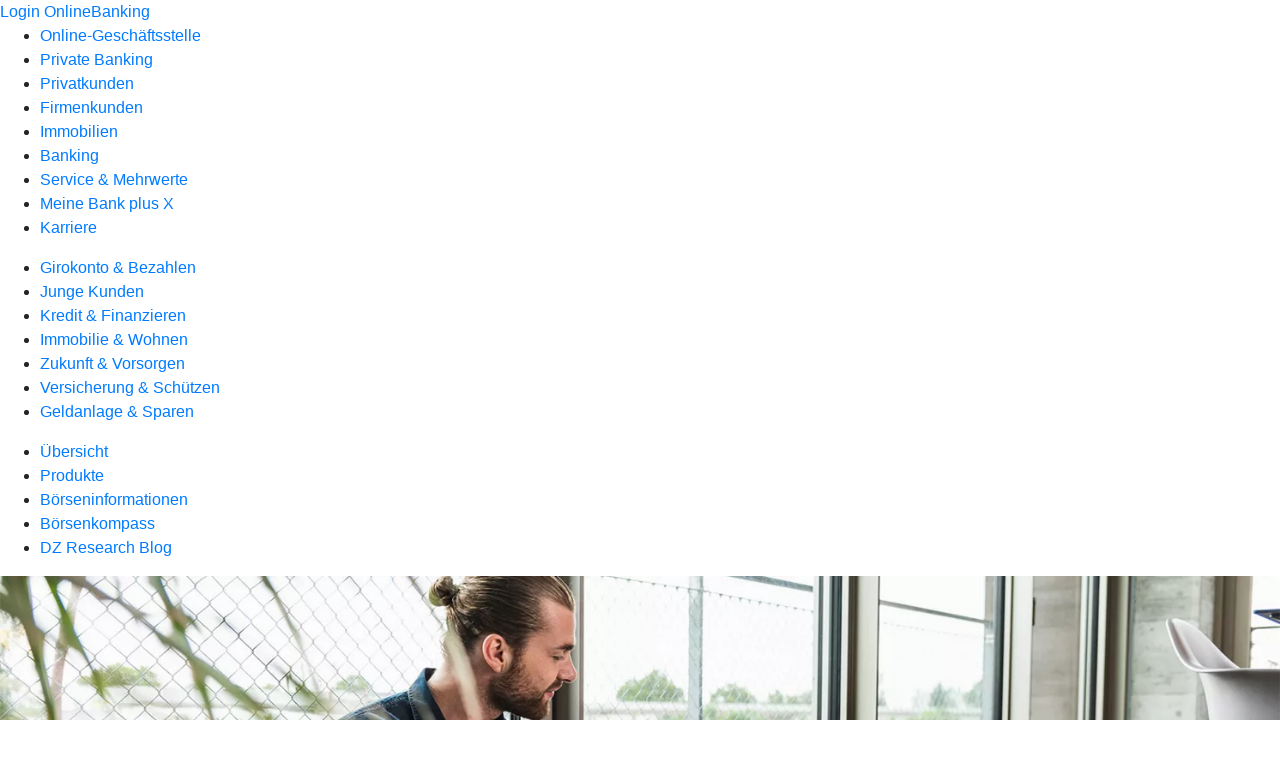

--- FILE ---
content_type: text/html
request_url: https://www.v-vb.de/privatkunden/geldanlage-und-sparen/produkte/wertpapiere/aktien.html
body_size: 172534
content:
<!DOCTYPE html><html lang="de-DE"><head><script type="text/javascript" src="/ruxitagentjs_ICA7NVfqrux_10327251022105625.js" data-dtconfig="rid=RID_1627315998|rpid=-826178547|domain=v-vb.de|reportUrl=/rb_18f35b8a-28e6-455f-9304-0c5d6c4ac3ba|uam=1|app=35703a38e62069a9|coo=1|owasp=1|featureHash=ICA7NVfqrux|rdnt=1|uxrgce=1|cuc=wjovp48q|mel=100000|expw=1|dpvc=1|lastModification=1768390411119|tp=500,50,0|srbbv=2|agentUri=/ruxitagentjs_ICA7NVfqrux_10327251022105625.js"></script><meta charset="utf-8"><title>Aktien - Vereinigte Volksbank eG</title><meta name="viewport" content="width=device-width,initial-scale=1"><meta name="portal_theme" content="4367_0"><meta name="domain" content=".v-vb.de"><meta property="og:description" name="description" content="Mit Aktien investieren Sie in Unternehmen und können von Renditechancen profitieren. Finden Sie jetzt Ihre Anlagestrategie bei Ihrer Vereinigte Volksbank eG."><meta property="og:title" content="Aktien kaufen"><meta property="og:image" content="https://atruvia.scene7.com/is/image/atruvia/aktien-dz-bank-ogt-1200x628?ts&#x3D;1721731329420"><meta name="google-site-verification" content="R1vK9dGkXGCyKzYU6iC-YgzCrQo9KPnLMeTjaLpo3LU"><link rel="canonical" href="https://www.v-vb.de/privatkunden/geldanlage-und-sparen/produkte/wertpapiere/aktien.html"><link rel="icon" href="https://atruvia.scene7.com/is/image/atruvia/favicon-9"><link rel="preload" href="/r/047a775bc857675e6dd61a7aa03b430f3d91e672" as="style"><link rel="preload" href="/kf-theme/assets?f=assets/bundle_rel.css" type="text/css" as="style"><link rel="stylesheet" href="/kf-theme/assets?f=assets/bundle_rel.css" title="kf-theme-bundle"><link rel="preload" href="/kf-theme/assets?f=assets/4367_0.css&a=LIGHT" type="text/css" as="style"><link rel="stylesheet" href="/kf-theme/assets?f=assets/4367_0.css&a=LIGHT" type="text/css" id="theme-colors"><link rel="stylesheet" href="/styles.f3e8a5cbc7091186.css"><link rel="modulepreload" href="/serviceproxy/homepage-cms-renderer-ui/main.js" data-automation-id="cms-renderer-ultimate-script" async></head><body><hra-root data-build-tag="25.12.2" data-env="PROD" data-renderer="cms-renderer-ultimate"><header class="hp-header"><a href="/services_cloud/portal" class="hp-portal-link" target="_blank">Login OnlineBanking</a><hra-header-nav><section slot="header-navigation"><nav class="hp-navigation" aria-label="Navigation"><ul class="nav-primary"><li><a href="/ogs.html" aria-label="Online-Geschäftsstelle">Online-Geschäftsstelle</a></li><li><a href="/private-banking.html" aria-label="Private Banking">Private Banking</a></li><li class="active"><a href="/privatkunden.html" aria-label="Privatkunden">Privatkunden</a></li><li><a href="/firmenkunden.html" aria-label="Firmenkunden">Firmenkunden</a></li><li><a href="/immobilien.html" aria-label="Immobilien">Immobilien</a></li><li><a href="/banking-und-vertraege.html" aria-label="Banking">Banking</a></li><li><a href="/service.html" aria-label="Service &amp; Mehrwerte">Service &amp; Mehrwerte</a></li><li><a href="/meine-bank.html" aria-label="Meine Bank plus X">Meine Bank plus X</a></li><li><a href="/karriere.html" aria-label="Karriere">Karriere</a></li></ul></nav><nav class="hp-navigation" aria-label="Zweite Navigationsebene"><ul class="nav-secondary"><li><a href="/privatkunden/girokonto-und-bezahlen.html" aria-label="Girokonto &amp; Bezahlen">Girokonto &amp; Bezahlen</a></li><li><a href="/privatkunden/junge-kunden.html" aria-label="Junge Kunden">Junge Kunden</a></li><li><a href="/privatkunden/kredit-und-finanzieren.html" aria-label="Kredit &amp; Finanzieren">Kredit &amp; Finanzieren</a></li><li><a href="/privatkunden/immobilie-und-wohnen.html" aria-label="Immobilie &amp; Wohnen">Immobilie &amp; Wohnen</a></li><li><a href="/privatkunden/zukunft-und-vorsorgen.html" aria-label="Zukunft &amp; Vorsorgen">Zukunft &amp; Vorsorgen</a></li><li><a href="/privatkunden/versicherung-und-schuetzen.html" aria-label="Versicherung &amp; Schützen">Versicherung &amp; Schützen</a></li><li class="active"><a href="/privatkunden/geldanlage-und-sparen.html" aria-label="Geldanlage &amp; Sparen">Geldanlage &amp; Sparen</a></li></ul></nav><nav class="hp-navigation" aria-label="Dritte Navigationsebene"><ul class="nav-third"><li><a href="/privatkunden/geldanlage-und-sparen/uebersicht.html" aria-label="Übersicht">Übersicht</a></li><li class="active"><a href="/privatkunden/geldanlage-und-sparen/produkte.html" aria-label="Produkte">Produkte</a></li><li><a href="https://boerse.vr-profibroker.de/marktinfos/index.htn?u&#x3D;8171245&amp;rzbk&#x3D;4367&amp;rzid&#x3D;XC&amp;list&#x3D;ueberblick#VWD_wrapHead&amp;overviewIndex&#x3D;0" aria-label="Börseninformationen">Börseninformationen</a></li><li><a href="https://www.vr-media-online.de/boersenkompass/boersenkompass.cgi?ws&#x3D;startseite.html&amp;bn&#x3D;Vereinigte%20Volksbank%20e.G.&amp;bu&#x3D;http%3A%2F%2Fwww.v-vb.de&amp;cs&#x3D;3938" aria-label="Börsenkompass">Börsenkompass</a></li><li><a href="https://dzresearchblog.dzbank.de/" aria-label="DZ Research Blog">DZ Research Blog</a></li></ul></nav></section></hra-header-nav></header><main class="hp-main"><section class="render-containerClasses-container-xl render-containerClasses-pr-0 render-containerClasses-pl-0 render-cmsid-parsys_opener render-component-web-okp-opener-gerade-schraeg render-darstellung-gerade" data-cta-resource-type="opener" data-render-containerclasses="container-xl pr-0 pl-0" data-render-cmsid="parsys_opener" data-render-component="okp-opener-gerade-schraeg" data-render-darstellung="gerade"><article><picture><source media="(max-width: 599px)" srcset="https://atruvia.scene7.com/is/image/atruvia/aktien-dz-bank-opener-gerade-1920x768:3-2?wid=320&hei=2500&fit=constrain%2C1&dpr=off&network=on&bfc=on 320w, https://atruvia.scene7.com/is/image/atruvia/aktien-dz-bank-opener-gerade-1920x768:3-2?wid=480&hei=2500&fit=constrain%2C1&dpr=off&network=on&bfc=on 480w, https://atruvia.scene7.com/is/image/atruvia/aktien-dz-bank-opener-gerade-1920x768:3-2?wid=640&hei=2500&fit=constrain%2C1&dpr=off&network=on&bfc=on 640w, https://atruvia.scene7.com/is/image/atruvia/aktien-dz-bank-opener-gerade-1920x768:3-2?wid=800&hei=2500&fit=constrain%2C1&dpr=off&network=on&bfc=on 800w, https://atruvia.scene7.com/is/image/atruvia/aktien-dz-bank-opener-gerade-1920x768:3-2?wid=1000&hei=2500&fit=constrain%2C1&dpr=off&network=on&bfc=on 1000w, https://atruvia.scene7.com/is/image/atruvia/aktien-dz-bank-opener-gerade-1920x768:3-2?wid=1200&hei=2500&fit=constrain%2C1&dpr=off&network=on&bfc=on 1200w, https://atruvia.scene7.com/is/image/atruvia/aktien-dz-bank-opener-gerade-1920x768:3-2?wid=1400&hei=2500&fit=constrain%2C1&dpr=off&network=on&bfc=on 1400w" sizes="100vw"><source media="(min-width: 600px) and (max-width: 1023px)" srcset="https://atruvia.scene7.com/is/image/atruvia/aktien-dz-bank-opener-gerade-1920x768:3-2?wid=640&hei=2500&fit=constrain%2C1&dpr=off&network=on&bfc=on 640w, https://atruvia.scene7.com/is/image/atruvia/aktien-dz-bank-opener-gerade-1920x768:3-2?wid=768&hei=2500&fit=constrain%2C1&dpr=off&network=on&bfc=on 768w, https://atruvia.scene7.com/is/image/atruvia/aktien-dz-bank-opener-gerade-1920x768:3-2?wid=900&hei=2500&fit=constrain%2C1&dpr=off&network=on&bfc=on 900w, https://atruvia.scene7.com/is/image/atruvia/aktien-dz-bank-opener-gerade-1920x768:3-2?wid=1024&hei=2500&fit=constrain%2C1&dpr=off&network=on&bfc=on 1024w, https://atruvia.scene7.com/is/image/atruvia/aktien-dz-bank-opener-gerade-1920x768:3-2?wid=1280&hei=2500&fit=constrain%2C1&dpr=off&network=on&bfc=on 1280w, https://atruvia.scene7.com/is/image/atruvia/aktien-dz-bank-opener-gerade-1920x768:3-2?wid=1536&hei=2500&fit=constrain%2C1&dpr=off&network=on&bfc=on 1536w, https://atruvia.scene7.com/is/image/atruvia/aktien-dz-bank-opener-gerade-1920x768:3-2?wid=1792&hei=2500&fit=constrain%2C1&dpr=off&network=on&bfc=on 1792w, https://atruvia.scene7.com/is/image/atruvia/aktien-dz-bank-opener-gerade-1920x768:3-2?wid=2048&hei=2500&fit=constrain%2C1&dpr=off&network=on&bfc=on 2048w" sizes="100vw"><source media="(min-width: 1024px) and (max-width: 1199px)" srcset="https://atruvia.scene7.com/is/image/atruvia/aktien-dz-bank-opener-gerade-1920x768:5-2?wid=1200&hei=2500&fit=constrain%2C1&dpr=off&network=on&bfc=on 1200w, https://atruvia.scene7.com/is/image/atruvia/aktien-dz-bank-opener-gerade-1920x768:5-2?wid=1500&hei=2500&fit=constrain%2C1&dpr=off&network=on&bfc=on 1500w, https://atruvia.scene7.com/is/image/atruvia/aktien-dz-bank-opener-gerade-1920x768:5-2?wid=1800&hei=2500&fit=constrain%2C1&dpr=off&network=on&bfc=on 1800w, https://atruvia.scene7.com/is/image/atruvia/aktien-dz-bank-opener-gerade-1920x768:5-2?wid=2100&hei=2500&fit=constrain%2C1&dpr=off&network=on&bfc=on 2100w, https://atruvia.scene7.com/is/image/atruvia/aktien-dz-bank-opener-gerade-1920x768:5-2?wid=2400&hei=2500&fit=constrain%2C1&dpr=off&network=on&bfc=on 2400w" sizes="100vw"><source media="(min-width: 1200px) and (max-width: 1491px)" srcset="https://atruvia.scene7.com/is/image/atruvia/aktien-dz-bank-opener-gerade-1920x768:5-2?wid=1492&hei=2500&fit=constrain%2C1&dpr=off&network=on&bfc=on 1492w, https://atruvia.scene7.com/is/image/atruvia/aktien-dz-bank-opener-gerade-1920x768:5-2?wid=1865&hei=2500&fit=constrain%2C1&dpr=off&network=on&bfc=on 1865w, https://atruvia.scene7.com/is/image/atruvia/aktien-dz-bank-opener-gerade-1920x768:5-2?wid=2238&hei=2500&fit=constrain%2C1&dpr=off&network=on&bfc=on 2238w, https://atruvia.scene7.com/is/image/atruvia/aktien-dz-bank-opener-gerade-1920x768:5-2?wid=2611&hei=2500&fit=constrain%2C1&dpr=off&network=on&bfc=on 2611w, https://atruvia.scene7.com/is/image/atruvia/aktien-dz-bank-opener-gerade-1920x768:5-2?wid=2984&hei=2500&fit=constrain%2C1&dpr=off&network=on&bfc=on 2984w" sizes="100vw"><source media="(min-width: 1492px)" srcset="https://atruvia.scene7.com/is/image/atruvia/aktien-dz-bank-opener-gerade-1920x768:5-2?wid=1492&hei=2500&fit=constrain%2C1&dpr=off&network=on&bfc=on 1492w, https://atruvia.scene7.com/is/image/atruvia/aktien-dz-bank-opener-gerade-1920x768:5-2?wid=1865&hei=2500&fit=constrain%2C1&dpr=off&network=on&bfc=on 1865w, https://atruvia.scene7.com/is/image/atruvia/aktien-dz-bank-opener-gerade-1920x768:5-2?wid=2238&hei=2500&fit=constrain%2C1&dpr=off&network=on&bfc=on 2238w, https://atruvia.scene7.com/is/image/atruvia/aktien-dz-bank-opener-gerade-1920x768:5-2?wid=2611&hei=2500&fit=constrain%2C1&dpr=off&network=on&bfc=on 2611w, https://atruvia.scene7.com/is/image/atruvia/aktien-dz-bank-opener-gerade-1920x768:5-2?wid=2984&hei=2500&fit=constrain%2C1&dpr=off&network=on&bfc=on 2984w" sizes="1492px"><img src="https://atruvia.scene7.com/is/image/atruvia/aktien-dz-bank-opener-gerade-1920x768:3-2?wid&#x3D;320&amp;hei&#x3D;2500&amp;fit&#x3D;constrain%2C1&amp;dpr&#x3D;off&amp;network&#x3D;on&amp;bfc&#x3D;on" alt="Ein Mann sitzt mit einer Tasse Kaffee auf dem Boden und gibt seinem Hund ein High Five" title="Ein Mann sitzt mit einer Tasse Kaffee auf dem Boden und gibt seinem Hund ein High Five" class="image opener-gerade-schraeg-image"></picture><header><div class="cms-text render-containerClasses-container-xl render-containerClasses-pr-0 render-containerClasses-pl-0"><h1 style="text-align:left">Aktien kaufen<br></h1><h2 style="text-align:left">Chancen an der Börse nutzen</h2><p style="text-align:left">Mit Aktien kaufen Sie Anteile an börsennotierten Unternehmen. Steigt der Kurs, profitieren Sie, indem Ihre Aktie an Wert gewinnt. Über eine Dividende werden Sie zudem jährlich am Gewinn des Unternehmens beteiligt. Wenn die Kurse fallen und Sie zu einem Preis unterhalb Ihres Kaufpreises verkaufen, müssen Sie allerdings auch mit Verlusten rechnen. Weil sich solche Kursschwankungen in der Regel über einen längeren Zeitraum relativieren können, eignen sich Aktien vor allem für eine langfristige Geldanlage.</p></div></header></article></section><div class="render-containerClasses-container render-cmsid-parsys_layout render-component-web-okp-layout render-topLevel-true render-backgroundColor-none render-layoutWidth-col-md render-direction-row render-flexClasses-align-items-start render-flexClasses-justify-content-start render-paddingStyle-padding-top-none render-paddingStyle-padding-right-none render-paddingStyle-padding-bottom-m render-paddingStyle-padding-left-none" data-cta-resource-type="layout" data-render-containerclasses="container" data-render-cmsid="parsys_layout" data-render-component="okp-layout" data-render-toplevel="true" data-render-backgroundcolor="none" data-render-layoutwidth="col-md" data-render-direction="row" data-render-flexclasses="align-items-start justify-content-start" data-render-paddingstyle="padding-top-none padding-right-none padding-bottom-m padding-left-none"><article class="render-layoutClasses-col-md render-cmsid-parsys_layout_featurebox_641126778 render-component-web-okp-feature-box render-outline-true render-hintergrund-hell render-textAlign-center render-mediaType-pictogram render-variante-center" data-cta-resource-type="featurebox" data-render-layoutclasses="col-md" data-render-cmsid="parsys_layout_featurebox_641126778" data-render-component="okp-feature-box" data-render-outline="true" data-render-hintergrund="hell" data-render-textalign="center" data-render-mediatype="pictogram" data-render-variante="center"><figure><i class="cms-icon" hidden>pict_basis-bestaetigung_96.svg</i></figure><h2 class="cms-title">Mit Aktien an der Börse handeln</h2></article><article class="render-layoutClasses-col-md render-cmsid-parsys_layout_featurebox_799845495 render-component-web-okp-feature-box render-outline-true render-hintergrund-hell render-textAlign-center render-mediaType-pictogram render-variante-center" data-cta-resource-type="featurebox" data-render-layoutclasses="col-md" data-render-cmsid="parsys_layout_featurebox_799845495" data-render-component="okp-feature-box" data-render-outline="true" data-render-hintergrund="hell" data-render-textalign="center" data-render-mediatype="pictogram" data-render-variante="center"><figure><i class="cms-icon" hidden>pict_basis-bestaetigung_96.svg</i></figure><h2 class="cms-title">Renditechancen nutzen</h2></article><article class="render-layoutClasses-col-md render-cmsid-parsys_layout_featurebox render-component-web-okp-feature-box render-outline-true render-hintergrund-hell render-textAlign-center render-mediaType-pictogram render-variante-center" data-cta-resource-type="featurebox" data-render-layoutclasses="col-md" data-render-cmsid="parsys_layout_featurebox" data-render-component="okp-feature-box" data-render-outline="true" data-render-hintergrund="hell" data-render-textalign="center" data-render-mediatype="pictogram" data-render-variante="center"><figure><i class="cms-icon" hidden>pict_basis-bestaetigung_96.svg</i></figure><h2 class="cms-title">Ihr Vermögen breiter aufstellen</h2></article></div><article class="render-containerClasses-container render-cmsid-parsys_stickybar render-component-web-okp-sticky-bar render-cta-true render-type-primary" data-cta-resource-type="stickybar" data-render-containerclasses="container" data-render-cmsid="parsys_stickybar" data-render-component="okp-sticky-bar" data-render-cta="true" data-render-type="primary"><nav><ul class="cms-list"><li class="render-tabid-parsys_layout_744375676">Was ist eine Aktie?</li><li class="render-tabid-parsys_layout_1638878399">Der Mix macht&#x27;s</li><li class="render-tabid-parsys_layout_1830354368_text">Vorteile &amp; Risiken</li><li class="render-tabid-parsys_layout_1237749528">Die passende Geldanlage</li></ul></nav><a href="/service/online-services/online-terminvereinbarung.html" target="_blank" title="Zur Online-Terminvereinbarung – neues Fenster" tabindex="-1" class="cms-button render-containerClasses-container render-type-primary"><figure><i class="cms-icon" hidden>ic_pfeil_rechts_24</i><figcaption class="cms-label">Jetzt Termin vereinbaren</figcaption></figure></a></article><div class="render-containerClasses-container render-cmsid-parsys_layout_744375676 render-component-web-okp-layout render-topLevel-true render-backgroundColor-none render-layoutWidth-col-md render-direction-row render-flexClasses-align-items-start render-flexClasses-justify-content-start render-paddingStyle-padding-top-none render-paddingStyle-padding-right-none render-paddingStyle-padding-bottom-m render-paddingStyle-padding-left-none" data-cta-resource-type="layout" data-render-containerclasses="container" data-render-cmsid="parsys_layout_744375676" data-render-component="okp-layout" data-render-toplevel="true" data-render-backgroundcolor="none" data-render-layoutwidth="col-md" data-render-direction="row" data-render-flexclasses="align-items-start justify-content-start" data-render-paddingstyle="padding-top-none padding-right-none padding-bottom-m padding-left-none"><div class="render-layoutClasses-col-md-8 render-cmsid-parsys_layout_744375676_layout render-component-web-okp-layout render-topLevel-false render-backgroundColor-accent render-layoutWidth-col-md-8 render-direction-col render-flexClasses-align-items-sm-center render-flexClasses-justify-content-start render-classes-kf-bg render-paddingStyle-padding-top-m render-paddingStyle-padding-right-s render-paddingStyle-padding-bottom-m render-paddingStyle-padding-left-m" data-cta-resource-type="layout" data-render-layoutclasses="col-md-8" data-render-cmsid="parsys_layout_744375676_layout" data-render-component="okp-layout" data-render-toplevel="false" data-render-backgroundcolor="accent" data-render-layoutwidth="col-md-8" data-render-direction="col" data-render-flexclasses="align-items-sm-center justify-content-start" data-render-classes="kf-bg" data-render-paddingstyle="padding-top-m padding-right-s padding-bottom-m padding-left-m"><div class="render-cmsid-parsys_layout_744375676_layout_text_1319376333 render-component-web-okp-text" data-cta-resource-type="text" data-render-cmsid="parsys_layout_744375676_layout_text_1319376333" data-render-component="okp-text"><h2>Was ist eine Aktie?</h2><p>Eine Aktie ist ein Wertpapier, mit dem Sie als Anlegerin oder Anleger einen Anteil an einem an der Börse notierten Unternehmen kaufen. Sie werden damit Aktionärin oder Aktionär des Unternehmens. Wenn das Unternehmen erfolgreich ist und die (teilweise) Ausschüttung des Gewinns an die Aktionärinnen und Aktionäre in der Hauptversammlung beschlossen wird, erhalten Sie in der Regel einmal jährlich eine Gewinnbeteiligung — die Dividende. Da es auf dem Markt aber auch zu Verlusten kommen kann, lohnt es sich, Ihr Geld in Aktien verschiedener Unternehmen und Branchen zu investieren. So streuen Sie das Risiko und gleichen Kursverluste bei der einen Aktie durch Kursgewinne bei einer anderen aus. Wichtig ist auch, dass die Wertentwicklung einer Aktie in der Vergangenheit kein verlässlicher Indikator für die Zukunft ist. Der Kurs kann unter Umständen dauerhaft unterhalb des Kaufpreises liegen.</p><p> </p></div><div class="render-cmsid-parsys_layout_744375676_layout_image render-component-web-okp-image render-hasCaption-false" data-cta-resource-type="image" data-render-cmsid="parsys_layout_744375676_layout_image" data-render-component="okp-image" data-render-hascaption="false"><img src="https://atruvia.scene7.com/is/content/atruvia/illu_diagramm_duotone" alt="Illustration: Person präsentiert Aktienkurs" title="Person präsentiert Aktienkurs" class="cms-image legacy"></div></div><div class="render-layoutClasses-col-md-4 render-cmsid-parsys_layout_744375676_layout_1376527078 render-component-web-okp-layout render-topLevel-false render-backgroundColor-none render-layoutWidth-col-md-4 render-direction-col render-flexClasses-align-items-sm-start render-flexClasses-justify-content-start render-paddingStyle-padding-top-s render-paddingStyle-padding-right-s render-paddingStyle-padding-bottom-m render-paddingStyle-padding-left-s" data-cta-resource-type="layout" data-render-layoutclasses="col-md-4" data-render-cmsid="parsys_layout_744375676_layout_1376527078" data-render-component="okp-layout" data-render-toplevel="false" data-render-backgroundcolor="none" data-render-layoutwidth="col-md-4" data-render-direction="col" data-render-flexclasses="align-items-sm-start justify-content-start" data-render-paddingstyle="padding-top-s padding-right-s padding-bottom-m padding-left-s"><div class="render-cmsid-parsys_layout_744375676_layout_1376527078_text render-component-web-okp-text" data-cta-resource-type="text" data-render-cmsid="parsys_layout_744375676_layout_1376527078_text" data-render-component="okp-text"><h2>Wie kaufe ich eine Aktie?</h2><p>Aktien können Sie an der Börse oder auch direkt online kaufen. Dafür brauchen Sie ein Wertpapierdepot bei Ihrer Bank. Bei einem Kauf im Direkthandel geben Sie die Kennziffer der Aktie (ISIN) und die gewünschte Anzahl an Aktien sowie ggf. ein Limit für den Kaufpreis pro Aktie ein — fertig. Es fallen ggf. Kosten für das Depot sowie eine prozentuale Transaktionsgebühr für den Kauf an. Der Preis bzw. der Kurs einer Aktie entsteht durch Angebot und Nachfrage und kann erheblich schwanken. Da Aktien keine feste Laufzeit haben, können Sie sie grundsätzlich jederzeit kaufen oder wieder verkaufen.</p><p> </p></div><div class="render-cmsid-parsys_layout_744375676_layout_1376527078_button render-component-web-okp-button render-shape-default render-type-secondary render-noIcon-true" data-cta-resource-type="button" data-render-cmsid="parsys_layout_744375676_layout_1376527078_button" data-render-component="okp-button" data-render-shape="default" data-render-type="secondary" data-render-noicon="true"><a href="/privatkunden/geldanlage-und-sparen/produkte/depot-brokerage/wertpapierdepot.html" target="_self" title="Zur Produktbeschreibung des Wertpapierdepots" tabindex="-1" class="cms-button render-shape-default render-type-secondary"><span class="cms-label">Depot eröffnen &amp; Aktien kaufen</span></a></div></div></div><div class="render-containerClasses-container render-cmsid-parsys_layout_1638878399 render-component-web-okp-layout render-topLevel-true render-backgroundColor-none render-layoutWidth-col-md render-direction-row render-flexClasses-justify-content-center render-flexClasses-align-items-start render-paddingStyle-padding-top-l render-paddingStyle-padding-right-none render-paddingStyle-padding-bottom-m render-paddingStyle-padding-left-none" data-cta-resource-type="layout" data-render-containerclasses="container" data-render-cmsid="parsys_layout_1638878399" data-render-component="okp-layout" data-render-toplevel="true" data-render-backgroundcolor="none" data-render-layoutwidth="col-md" data-render-direction="row" data-render-flexclasses="justify-content-center align-items-start" data-render-paddingstyle="padding-top-l padding-right-none padding-bottom-m padding-left-none"><section class="render-layoutClasses-col-md-8 render-cmsid-parsys_layout_1638878399_teaser5050 render-component-web-okp-teaser-50-50 render-backgroundColor-keine render-type-primary render-position-pos-right" data-cta-resource-type="teaser5050" data-render-layoutclasses="col-md-8" data-render-cmsid="parsys_layout_1638878399_teaser5050" data-render-component="okp-teaser-50-50" data-render-position="pos-right" data-render-backgroundcolor="keine" data-render-type="primary"><article><img src="https://atruvia.scene7.com/is/content/atruvia/illu_silhouette-helpdesk_duotone-1" alt="Illustration einer Person mit Headset" title="Illustration einer Person mit Headset"><h2 class="cms-header">Vielfältiger Anlagemix</h2><div class="cms-text render-layoutClasses-col-md-8"><p>Es kann sich lohnen, Aktien mit anderen Anlageformen zu kombinieren — zum Beispiel mit Investmentfonds. So streuen Sie Ihre Geldanlage und erhöhen Ihre Chancen auf eine Rendite. Kommen Sie einfach auf uns zu und wir entwickeln gemeinsam mit Ihnen Ihre persönliche Anlagestrategie.</p></div><a href="/service/online-services/online-terminvereinbarung.html" target="_blank" title="Zur Online-Terminvereinbarung – neues Fenster" tabindex="-1" class="cms-button render-layoutClasses-col-md-8 render-backgroundColor-keine render-type-primary render-position-pos-right"><span class="cms-label">Jetzt Termin vereinbaren</span></a></article></section></div><div class="render-containerClasses-container render-cmsid-parsys_layout_1830354368 render-component-web-okp-layout render-topLevel-true render-backgroundColor-none render-layoutWidth-col-md render-direction-row render-flexClasses-justify-content-center render-flexClasses-align-items-start render-paddingStyle-padding-top-m render-paddingStyle-padding-right-none render-paddingStyle-padding-bottom-m render-paddingStyle-padding-left-none" data-cta-resource-type="layout" data-render-containerclasses="container" data-render-cmsid="parsys_layout_1830354368" data-render-component="okp-layout" data-render-toplevel="true" data-render-backgroundcolor="none" data-render-layoutwidth="col-md" data-render-direction="row" data-render-flexclasses="justify-content-center align-items-start" data-render-paddingstyle="padding-top-m padding-right-none padding-bottom-m padding-left-none"><div class="render-layoutClasses-col-md-8 render-cmsid-parsys_layout_1830354368_text render-component-web-okp-text" data-cta-resource-type="text" data-render-layoutclasses="col-md-8" data-render-cmsid="parsys_layout_1830354368_text" data-render-component="okp-text"><h2 style="text-align:left">Vorteile und Risiken von Aktien im Überblick<br></h2></div></div><div class="render-containerClasses-container render-cmsid-parsys_layout_893577766_cop render-component-web-okp-layout render-topLevel-true render-backgroundColor-none render-layoutWidth-col-md render-direction-row render-flexClasses-justify-content-center render-flexClasses-align-items-stretch render-paddingStyle-padding-top-none render-paddingStyle-padding-right-s render-paddingStyle-padding-bottom-s render-paddingStyle-padding-left-s" data-cta-resource-type="layout" data-render-containerclasses="container" data-render-cmsid="parsys_layout_893577766_cop" data-render-component="okp-layout" data-render-toplevel="true" data-render-backgroundcolor="none" data-render-layoutwidth="col-md" data-render-direction="row" data-render-flexclasses="justify-content-center align-items-stretch" data-render-paddingstyle="padding-top-none padding-right-s padding-bottom-s padding-left-s"><article class="render-layoutClasses-col-md-6 render-cmsid-parsys_layout_893577766_cop_featurebox_copy render-component-web-okp-feature-box render-outline-true render-hintergrund-transparent render-textAlign-center render-mediaType-icon render-variante-left" data-cta-resource-type="featurebox" data-render-layoutclasses="col-md-6" data-render-cmsid="parsys_layout_893577766_cop_featurebox_copy" data-render-component="okp-feature-box" data-render-outline="true" data-render-hintergrund="transparent" data-render-textalign="center" data-render-mediatype="icon" data-render-variante="left"><figure><i class="cms-icon" hidden>ic_diagramm_steigend_96</i></figure><h2 class="cms-title">Vorteile</h2><div class="cms-text render-layoutClasses-col-md-6"><ul class="checked"><li>Direkte Beteiligung an einem börsennotierten Unternehmen</li><li>Renditechancen durch Kurssteigerungen möglich<br></li><li>Börsentäglich handelbar</li><li>Umfassende Kaufberatung durch Ihre Vereinigte Volksbank eG vor Ort</li></ul></div></article><article class="render-layoutClasses-col-md-6 render-cmsid-parsys_layout_893577766_cop_featurebox_copy_211433955 render-component-web-okp-feature-box render-outline-true render-hintergrund-transparent render-textAlign-center render-mediaType-icon render-variante-left" data-cta-resource-type="featurebox" data-render-layoutclasses="col-md-6" data-render-cmsid="parsys_layout_893577766_cop_featurebox_copy_211433955" data-render-component="okp-feature-box" data-render-outline="true" data-render-hintergrund="transparent" data-render-textalign="center" data-render-mediatype="icon" data-render-variante="left"><figure><i class="cms-icon" hidden>ic_diagramm_fallend_96</i></figure><h2 class="cms-title">Risiken</h2><div class="cms-text render-layoutClasses-col-md-6"><ul class="closed"><li>Vollständiger Verlust des Anlagekapitals bei Zahlungsunfähigkeit des börsennotierten Unternehmens möglich</li><li>Erheblicher Kapitalverlust durch Kursschwankungen möglich<br></li><li>Unvorhergesehene Kursschwankungen, zum Beispiel durch internationale Konflikte oder Wirtschaftskrisen, jederzeit möglich<br></li><li>Kursverlauf hängt auch von psychologischen Faktoren ab (Hoffnungen, Befürchtungen, Vermutungen und Stimmungen von Käuferinnen und Käufern bzw. Verkäuferinnen und Verkäufern)</li></ul></div></article></div><div class="render-containerClasses-container render-cmsid-parsys_layout_1237749528 render-component-web-okp-layout render-topLevel-true render-backgroundColor-none render-layoutWidth-col-md render-direction-row render-flexClasses-justify-content-center render-flexClasses-align-items-start render-paddingStyle-padding-top-l render-paddingStyle-padding-right-none render-paddingStyle-padding-bottom-m render-paddingStyle-padding-left-none" data-cta-resource-type="layout" data-render-containerclasses="container" data-render-cmsid="parsys_layout_1237749528" data-render-component="okp-layout" data-render-toplevel="true" data-render-backgroundcolor="none" data-render-layoutwidth="col-md" data-render-direction="row" data-render-flexclasses="justify-content-center align-items-start" data-render-paddingstyle="padding-top-l padding-right-none padding-bottom-m padding-left-none"><div class="render-layoutClasses-col-md-8 render-cmsid-parsys_layout_1237749528_text_881276956 render-component-web-okp-text" data-cta-resource-type="text" data-render-layoutclasses="col-md-8" data-render-cmsid="parsys_layout_1237749528_text_881276956" data-render-component="okp-text"><h2>Finden Sie Ihre passende Geldanlage</h2><p style="text-align:left">Wir empfehlen Ihnen, Ihr Kapital auf mehrere Anlageformen zu verteilen. So streuen Sie das Verlustrisiko und erhöhen Ihre Renditechancen. Finden Sie jetzt die Geldanlage, die zu Ihnen passt.<br></p></div></div><div class="render-containerClasses-container render-cmsid-parsys_layout_29168296_copy render-component-web-okp-layout render-topLevel-true render-backgroundColor-none render-layoutWidth-col-md render-direction-row render-flexClasses-justify-content-start render-flexClasses-align-items-stretch render-paddingStyle-padding-top-none render-paddingStyle-padding-right-none render-paddingStyle-padding-bottom-m render-paddingStyle-padding-left-none" data-cta-resource-type="layout" data-render-containerclasses="container" data-render-cmsid="parsys_layout_29168296_copy" data-render-component="okp-layout" data-render-toplevel="true" data-render-backgroundcolor="none" data-render-layoutwidth="col-md" data-render-direction="row" data-render-flexclasses="justify-content-start align-items-stretch" data-render-paddingstyle="padding-top-none padding-right-none padding-bottom-m padding-left-none"><article class="render-layoutClasses-col-md-4 render-cmsid-parsys_layout_29168296_copy_teaser render-component-web-okp-visual-teaser render-mediaType-bild" data-cta-resource-type="teaser" data-render-layoutclasses="col-md-4" data-render-cmsid="parsys_layout_29168296_copy_teaser" data-render-component="okp-visual-teaser" data-render-mediatype="bild"><img src="https://atruvia.scene7.com/is/image/atruvia/anleihen-dz-bank-imageteaser-522x348:3-2" alt="Mann sitzt im Zug und spricht in sein Smartphone" title="Mann sitzt im Zug und spricht in sein Smartphone" srcset="https://atruvia.scene7.com/is/image/atruvia/anleihen-dz-bank-imageteaser-522x348:3-2?wid&#x3D;488&amp;hei&#x3D;2500&amp;fit&#x3D;constrain%2C1&amp;dpr&#x3D;on&amp;network&#x3D;on&amp;bfc&#x3D;on 488w,https://atruvia.scene7.com/is/image/atruvia/anleihen-dz-bank-imageteaser-522x348:3-2?wid&#x3D;896&amp;hei&#x3D;2500&amp;fit&#x3D;constrain%2C1&amp;dpr&#x3D;on&amp;network&#x3D;on&amp;bfc&#x3D;on 896w,https://atruvia.scene7.com/is/image/atruvia/anleihen-dz-bank-imageteaser-522x348:3-2?wid&#x3D;312&amp;hei&#x3D;2500&amp;fit&#x3D;constrain%2C1&amp;dpr&#x3D;on&amp;network&#x3D;on&amp;bfc&#x3D;on 312w,https://atruvia.scene7.com/is/image/atruvia/anleihen-dz-bank-imageteaser-522x348:3-2?wid&#x3D;330&amp;hei&#x3D;2500&amp;fit&#x3D;constrain%2C1&amp;dpr&#x3D;on&amp;network&#x3D;on&amp;bfc&#x3D;on 330w,https://atruvia.scene7.com/is/image/atruvia/anleihen-dz-bank-imageteaser-522x348:3-2?wid&#x3D;598&amp;hei&#x3D;2500&amp;fit&#x3D;constrain%2C1&amp;dpr&#x3D;on&amp;network&#x3D;on&amp;bfc&#x3D;on 598w" sizes="(min-width: 1492px) 598px,(min-width: 1200px) 330px,(min-width: 1024px) 312px,(min-width: 600px) 896px,(min-width: 320px) 488px,488px" class="cms-image"><h2 class="cms-title">Anleihen</h2><div class="cms-text render-layoutClasses-col-md-4"><p>Mit Anleihen profitieren Sie von regelmäßigen Zinszahlungen.</p></div><a href="/privatkunden/geldanlage-und-sparen/produkte/wertpapiere/anleihen.html" target="_self" title="Zu den Produktinformationen zu Anleihen " tabindex="0" class="cms-link"></a></article><article class="render-layoutClasses-col-md-4 render-cmsid-parsys_layout_29168296_copy_teaser_copy render-component-web-okp-visual-teaser render-mediaType-bild" data-cta-resource-type="teaser" data-render-layoutclasses="col-md-4" data-render-cmsid="parsys_layout_29168296_copy_teaser_copy" data-render-component="okp-visual-teaser" data-render-mediatype="bild"><img src="https://atruvia.scene7.com/is/image/atruvia/zertifikate-dz-bank-imageteaser-522x348:3-2" alt="Frau mit Kaffeetasse arbeitet an einem Tablet" title="Frau mit Kaffeetasse arbeitet an einem Tablet" srcset="https://atruvia.scene7.com/is/image/atruvia/zertifikate-dz-bank-imageteaser-522x348:3-2?wid&#x3D;488&amp;hei&#x3D;2500&amp;fit&#x3D;constrain%2C1&amp;dpr&#x3D;on&amp;network&#x3D;on&amp;bfc&#x3D;on 488w,https://atruvia.scene7.com/is/image/atruvia/zertifikate-dz-bank-imageteaser-522x348:3-2?wid&#x3D;896&amp;hei&#x3D;2500&amp;fit&#x3D;constrain%2C1&amp;dpr&#x3D;on&amp;network&#x3D;on&amp;bfc&#x3D;on 896w,https://atruvia.scene7.com/is/image/atruvia/zertifikate-dz-bank-imageteaser-522x348:3-2?wid&#x3D;312&amp;hei&#x3D;2500&amp;fit&#x3D;constrain%2C1&amp;dpr&#x3D;on&amp;network&#x3D;on&amp;bfc&#x3D;on 312w,https://atruvia.scene7.com/is/image/atruvia/zertifikate-dz-bank-imageteaser-522x348:3-2?wid&#x3D;330&amp;hei&#x3D;2500&amp;fit&#x3D;constrain%2C1&amp;dpr&#x3D;on&amp;network&#x3D;on&amp;bfc&#x3D;on 330w,https://atruvia.scene7.com/is/image/atruvia/zertifikate-dz-bank-imageteaser-522x348:3-2?wid&#x3D;598&amp;hei&#x3D;2500&amp;fit&#x3D;constrain%2C1&amp;dpr&#x3D;on&amp;network&#x3D;on&amp;bfc&#x3D;on 598w" sizes="(min-width: 1492px) 598px,(min-width: 1200px) 330px,(min-width: 1024px) 312px,(min-width: 600px) 896px,(min-width: 320px) 488px,488px" class="cms-image"><h2 class="cms-title">Zertifikate</h2><div class="cms-text render-layoutClasses-col-md-4"><p>Chance auf hohe Rendite schon bei niedrigem Kapitaleinsatz<br></p></div><a href="/privatkunden/geldanlage-und-sparen/produkte/wertpapiere/zertifikate.html" target="_self" title="Zur Produktbeschreibung von Zertifikaten" tabindex="0" class="cms-link"></a></article><article class="render-layoutClasses-col-md-4 render-cmsid-parsys_layout_29168296_copy_teaser_copy_copy render-component-web-okp-visual-teaser render-mediaType-bild" data-cta-resource-type="teaser" data-render-layoutclasses="col-md-4" data-render-cmsid="parsys_layout_29168296_copy_teaser_copy_copy" data-render-component="okp-visual-teaser" data-render-mediatype="bild"><img src="https://atruvia.scene7.com/is/image/atruvia/wertpapiersparplan-meinsparplan-dz-bank-imageteaser-522x348:3-2" alt="Junge Frau treibt entspannt auf dem Wasser" title="Junge Frau treibt entspannt auf dem Wasser" srcset="https://atruvia.scene7.com/is/image/atruvia/wertpapiersparplan-meinsparplan-dz-bank-imageteaser-522x348:3-2?wid&#x3D;488&amp;hei&#x3D;2500&amp;fit&#x3D;constrain%2C1&amp;dpr&#x3D;on&amp;network&#x3D;on&amp;bfc&#x3D;on 488w,https://atruvia.scene7.com/is/image/atruvia/wertpapiersparplan-meinsparplan-dz-bank-imageteaser-522x348:3-2?wid&#x3D;896&amp;hei&#x3D;2500&amp;fit&#x3D;constrain%2C1&amp;dpr&#x3D;on&amp;network&#x3D;on&amp;bfc&#x3D;on 896w,https://atruvia.scene7.com/is/image/atruvia/wertpapiersparplan-meinsparplan-dz-bank-imageteaser-522x348:3-2?wid&#x3D;312&amp;hei&#x3D;2500&amp;fit&#x3D;constrain%2C1&amp;dpr&#x3D;on&amp;network&#x3D;on&amp;bfc&#x3D;on 312w,https://atruvia.scene7.com/is/image/atruvia/wertpapiersparplan-meinsparplan-dz-bank-imageteaser-522x348:3-2?wid&#x3D;330&amp;hei&#x3D;2500&amp;fit&#x3D;constrain%2C1&amp;dpr&#x3D;on&amp;network&#x3D;on&amp;bfc&#x3D;on 330w,https://atruvia.scene7.com/is/image/atruvia/wertpapiersparplan-meinsparplan-dz-bank-imageteaser-522x348:3-2?wid&#x3D;598&amp;hei&#x3D;2500&amp;fit&#x3D;constrain%2C1&amp;dpr&#x3D;on&amp;network&#x3D;on&amp;bfc&#x3D;on 598w" sizes="(min-width: 1492px) 598px,(min-width: 1200px) 330px,(min-width: 1024px) 312px,(min-width: 600px) 896px,(min-width: 320px) 488px,488px" class="cms-image"><h2 class="cms-title">Wertpapiersparplan meinSparplan</h2><div class="cms-text render-layoutClasses-col-md-4"><p>Mit einem Wertpapiersparplan Ihren Wünschen näherkommen</p></div><a href="/privatkunden/geldanlage-und-sparen/produkte/sparen/wertpapiersparplan-meinsparplan.html" target="_self" title="Zur Produktbeschreibung des Wertpapiersparplans meinSparplan" tabindex="0" class="cms-link"></a></article></div><article class="render-containerClasses-container render-cmsid-parsys_accordeon render-component-web-okp-akkordeon render-backgroundColor-keine render-variante-linksbuendig render-box-innerhalb" data-cta-resource-type="accordeon" data-render-containerclasses="container" data-render-cmsid="parsys_accordeon" data-render-component="okp-akkordeon" data-render-backgroundcolor="keine" data-render-variante="linksbuendig" data-render-box="innerhalb"><h2 class="cms-header">FAQ zu Aktien</h2><details class="render-cmsid-parsys_accordeon_accordeonfaqtab render-component-web-okp-akkordeon-faq-tab render-expanded-true render-box-innerhalb" data-cta-resource-type="accordeonfaqtab" data-render-cmsid="parsys_accordeon_accordeonfaqtab" data-render-component="okp-akkordeon-faq-tab" data-render-expanded="true"><summary class="cms-title">Warum geben Unternehmen Aktien aus?</summary><div class="cms-text"><p>Hauptmotivation für Unternehmen, Aktien auszugeben, ist die Beschaffung von Eigenkapital. Als Anlegerin oder Anleger stellen Sie dem Unternehmen Geld zur Verfügung und bekommen dafür Aktien als Anteilschein. Damit erhalten Sie auch verschiedene Anteilseigner- bzw. Aktionärsrechte, je nach Aktienart – zum Beispiel ein Stimmrecht in der Hauptversammlung.</p></div></details><details class="render-cmsid-parsys_accordeon_accordeonfaqtab_608985133 render-component-web-okp-akkordeon-faq-tab render-expanded-false render-box-innerhalb" data-cta-resource-type="accordeonfaqtab" data-render-cmsid="parsys_accordeon_accordeonfaqtab_608985133" data-render-component="okp-akkordeon-faq-tab" data-render-expanded="false"><summary class="cms-title">Welche Kosten entstehen beim Aktienhandel?</summary><div class="cms-text"><p>Bei der Geldanlage in Aktien können folgende Kosten auf Sie zukommen:</p><ul><li>Kosten für ein Wertpapierdepot: Um Aktien kaufen und verkaufen zu können, benötigen Sie ein Wertpapierdepot, das je nach Kreditinstitut mit Kosten verbunden ist.</li><li>Transaktionskosten: Bei jedem Kauf und Verkauf von Aktien fallen prozentual Transaktionskosten an. Für Kleinaufträge gibt es in der Regel eine Mindestgebühr.</li><li>Ggf. müssen je nach ausgewähltem Handelsplatz zudem eine Maklercourtage und börsenplatzabhängige Entgelte gezahlt werden.<br></li></ul><p>Grundsätzlich sollten Sie beachten, wie oft und in welcher Höhe Sie mit Aktien handeln. Wenn Sie wenig handeln, sollten Sie Wert auf geringe Depotkosten legen. Handeln Sie viel, sollten Sie vor allem die Transaktionskosten im Blick behalten. Hier können sich auch kleine Beträge summieren.</p></div></details><details class="render-cmsid-parsys_accordeon_accordeonfaqtab_873195048 render-component-web-okp-akkordeon-faq-tab render-expanded-false render-box-innerhalb" data-cta-resource-type="accordeonfaqtab" data-render-cmsid="parsys_accordeon_accordeonfaqtab_873195048" data-render-component="okp-akkordeon-faq-tab" data-render-expanded="false"><summary class="cms-title">Was ist der DAX?</summary><div class="cms-text"><p>Aktien können in sogenannte Indizes eingeteilt werden, um die Wertentwicklung von verschiedenen Märkten abzubilden. Der DAX (Deutscher Aktienindex) ist einer der wichtigsten deutschen Indizes. Er bildet die Entwicklung der 40 größten und umsatzstärksten deutschen Unternehmen nach Streubesitz-Marktkapitalisierung<sup>1</sup> ab. Der Index setzt sich aus den Kursen des elektronischen Börsenhandelssystems Xetra zusammen und wird täglich von etwa 9:00 Uhr bis 17:30 Uhr berechnet.<br></p></div></details></article><div class="render-containerClasses-container render-cmsid-parsys_layout_812155496 render-component-web-okp-layout render-topLevel-true render-backgroundColor-none render-layoutWidth-col-md render-direction-row render-flexClasses-justify-content-center render-flexClasses-align-items-start render-paddingStyle-padding-top-none render-paddingStyle-padding-right-none render-paddingStyle-padding-bottom-m render-paddingStyle-padding-left-none" data-cta-resource-type="layout" data-render-containerclasses="container" data-render-cmsid="parsys_layout_812155496" data-render-component="okp-layout" data-render-toplevel="true" data-render-backgroundcolor="none" data-render-layoutwidth="col-md" data-render-direction="row" data-render-flexclasses="justify-content-center align-items-start" data-render-paddingstyle="padding-top-none padding-right-none padding-bottom-m padding-left-none"><div class="render-layoutClasses-col-md-8 render-cmsid-parsys_layout_812155496_text_1549189387 render-component-web-okp-text" data-cta-resource-type="text" data-render-layoutclasses="col-md-8" data-render-cmsid="parsys_layout_812155496_text_1549189387" data-render-component="okp-text"><p><span class="mat-small"><sup>1</sup> Die Marktkapitalisierung spiegelt den aktuellen Börsenwert einer börsennotierten Firma wider. Sie ergibt sich aus der Multiplikation von aktuellem Aktienkurs und der gesamten Aktienanzahl. Zum Streubesitz zählen alle Aktien, die nicht von Großaktionärinnen und Großaktionären (Anteil am Aktienkapital von über 5 Prozent) gehalten werden, also vom breiten Publikum erworben und gehandelt werden können. Je höher der Streubesitzanteil ist, desto höher ist in der Regel die Handelbarkeit einer Aktie.</span></p></div></div><div class="render-containerClasses-container render-cmsid-parsys_layout_812155496_cop render-component-web-okp-layout render-topLevel-true render-backgroundColor-none render-layoutWidth-col-md render-direction-row render-flexClasses-justify-content-center render-flexClasses-align-items-start render-paddingStyle-padding-top-none render-paddingStyle-padding-right-none render-paddingStyle-padding-bottom-m render-paddingStyle-padding-left-none" data-cta-resource-type="layout" data-render-containerclasses="container" data-render-cmsid="parsys_layout_812155496_cop" data-render-component="okp-layout" data-render-toplevel="true" data-render-backgroundcolor="none" data-render-layoutwidth="col-md" data-render-direction="row" data-render-flexclasses="justify-content-center align-items-start" data-render-paddingstyle="padding-top-none padding-right-none padding-bottom-m padding-left-none"><div class="render-layoutClasses-col-md-8 render-cmsid-parsys_layout_812155496_cop_text_764911696 render-component-web-okp-text" data-cta-resource-type="text" data-render-layoutclasses="col-md-8" data-render-cmsid="parsys_layout_812155496_cop_text_764911696" data-render-component="okp-text"><h3><span class="mat-small"><strong>Wichtige Hinweise zu Risiken von Anlageprodukten</strong></span></h3><p><span class="mat-small">Die hier angebotenen Informationen enthalten nur allgemeine Hinweise zu einzelnen Arten von Finanzinstrumenten. Sie stellen die Chancen und Risiken der Anlageprodukte nicht abschließend dar und sollen eine ausführliche und umfassende Aufklärung und Beratung nicht ersetzen. Detaillierte Informationen über Anlagestrategien und einzelne Anlageprodukte einschließlich damit verbundener Risiken, Ausführungsplätze sowie Kosten und Nebenkosten stellt Ihnen Ihre Vereinigte Volksbank eG vor Umsetzung einer Anlageentscheidung im Rahmen der Beratung zur Verfügung.</span></p></div></div></main><aside><section slot="contact-widget"></section></aside><footer><section class="hp-footer-branch-locator"><a href="https://suche.geno-banken.de/#/?config.api_token&#x3D;3M75Bn5sWiFXVHxReLsiGzTB&amp;config.location_type&#x3D;bank&amp;filters.bank_code&#x3D;47264367&amp;config.layout_bank_code&#x3D;47264367&amp;config.autofit&#x3D;true&amp;config.template_override&#x3D;vrb" class="hp-footer-branch-locator" slot="branch-locator"></a></section><section class="hp-footer-social-links"><ul slot="social-media-links"><li class="ic_facebook_24"><a href="https://www.facebook.com/VereinigteVolksbank1/"></a></li><li class="ic_linkedin_24"><a href="https://www.linkedin.com/company/89174024"></a></li><li class="ic_instagram_24"><a href="https://www.instagram.com/vereinigtevolksbankegbrakel/"></a></li><li class="ic_xing_24"><a href="https://www.xing.com/pages/vereinigte-volksbank-eg-brakel"></a></li><li class="ic_youtube_24"><a href="https://www.youtube.com/channel/UCN5eVn5ybPnLynlAVJgcOuA" title="Youtube öffnen">Youtube öffnen</a></li><li class="ic_kununu_24"><a href="https://www.kununu.com/de/vereinigte-volksbank2" title="Kununu  öffnen">Kununu öffnen</a></li><li class="ic_whatsapp_24"><a href="https://www.v-vb.de/meine-bank/filialen/whatsapp-service.html" title="Whatsapp öffnen">Whatsapp öffnen</a></li></ul></section><section class="hp-footer-navigation"><hra-footer-nav><nav slot="footer-navigation" aria-label="Fußzeilennavigation"><ul class="nav-footer"><li><a href="/impressum.html" title="Impressum">Impressum</a></li><li><a href="/datenschutz.html" title="Datenschutz">Datenschutz</a></li><li><a href="/nutzungsbedingungen.html" title="Nutzungsbedingungen">Nutzungsbedingungen</a></li><li><a href="/rechtliche-hinweise.html" title="Rechtliche Hinweise">Rechtliche Hinweise</a></li><li><a href="/agb.html" title="AGB">AGB</a></li><li><a href="/barrierefreiheit.html" title="Barrierefreiheit">Barrierefreiheit</a></li><li><a href="/fernwartung.html" title="Fernwartung">Fernwartung</a></li><li><a href="/videolegitimation.html" title="Videolegitimation">Videolegitimation</a></li><li><a href="/genderhinweis.html" title="Genderhinweis">Genderhinweis</a></li></ul></nav></hra-footer-nav></section></footer></hra-root><script type="module" src="/runtime.aa1f25b2cd7a4bd5.js"></script><script type="module" src="/polyfills.e8d3e141fb580634.js"></script><script type="module" src="/main.891bb487cf66a444.js"></script><script type="application/json" data-automation-id="homepage-configuration-object">{"defaultLanguage":"de-DE","translations":[{"languageCode":"de-DE","loginButtonLabel":"Login OnlineBanking","searchBarLabel":"Filialsuche","title":"","suffix":"Vereinigte Volksbank eG"}],"socialMediaLinks":[{"url":"https://www.facebook.com/VereinigteVolksbank1/","icon":"ic_facebook_24","title":""},{"url":"https://www.linkedin.com/company/89174024","icon":"ic_linkedin_24","title":""},{"url":"https://www.instagram.com/vereinigtevolksbankegbrakel/","icon":"ic_instagram_24","title":""},{"url":"https://www.xing.com/pages/vereinigte-volksbank-eg-brakel","icon":"ic_xing_24","title":""},{"url":"https://www.youtube.com/channel/UCN5eVn5ybPnLynlAVJgcOuA","icon":"ic_youtube_24","title":"Youtube &#xF6;ffnen"},{"url":"https://www.kununu.com/de/vereinigte-volksbank2","icon":"ic_kununu_24","title":"Kununu  &#xF6;ffnen"},{"url":"https://www.v-vb.de/meine-bank/filialen/whatsapp-service.html","icon":"ic_whatsapp_24","title":"Whatsapp &#xF6;ffnen"}],"googleVerify":"R1vK9dGkXGCyKzYU6iC-YgzCrQo9KPnLMeTjaLpo3LU","bingVerify":"","consentLayerOptionPersonal":true,"consentLayerOptionMarketing":true,"consentLayerOptionStatistic":true,"showSearchMenu":true,"showContactMenu":true,"searchFieldMode":"","branchSearchLink":"https://suche.geno-banken.de/#/?config.api_token=3M75Bn5sWiFXVHxReLsiGzTB&#x26;config.location_type=bank&#x26;filters.bank_code=47264367&#x26;config.layout_bank_code=47264367&#x26;config.autofit=true&#x26;config.template_override=vrb","branchSearchColorScheme":"vrb","showBranchSearchMenu":true}</script><script type="application/json" data-automation-id="homepage-content">{"statusCode":200,"contentPath":"/privatkunden/geldanlage-und-sparen/produkte/wertpapiere/aktien.html","error":{},"meta":{"language":"de-DE","title":"Aktien - Vereinigte Volksbank eG","theme":"4367_0","googleVerify":"R1vK9dGkXGCyKzYU6iC-YgzCrQo9KPnLMeTjaLpo3LU","bingVerify":"","robots":"","canonical":"https://www.v-vb.de/privatkunden/geldanlage-und-sparen/produkte/wertpapiere/aktien.html","canonicalLink":"https://www.v-vb.de/privatkunden/geldanlage-und-sparen/produkte/wertpapiere/aktien.html","branchOverviewUrl":"https://geno-banken.de/#/?config.api_token=HFfYeuAyRt8GysVt6gQxXEP3&#x26;filters.bank_code=47264367&#x26;config.template_override=vrb","favicon":"https://atruvia.scene7.com/is/image/atruvia/favicon-9","individualCssUrl":"/r/047a775bc857675e6dd61a7aa03b430f3d91e672","ogTitle":"Aktien kaufen","ogDescription":"Mit Aktien Renditechancen nutzen und Verm&#xF6;gen breiter aufstellen","ogImage":"https://atruvia.scene7.com/is/image/atruvia/aktien-dz-bank-ogt-1200x628?ts=1721731329420","ogLanguage":"de","description":"Mit Aktien investieren Sie in Unternehmen und k&#xF6;nnen von Renditechancen profitieren. Finden Sie jetzt Ihre Anlagestrategie bei Ihrer Vereinigte Volksbank eG."},"main":{"type":"cmsContent","contentPath":"/privatkunden/geldanlage-und-sparen/produkte/wertpapiere/aktien.html","basePath":"/privatkunden/geldanlage-und-sparen/produkte/wertpapiere/aktien.html","subRouteQuery":"","title":"Aktien - Vereinigte Volksbank eG","language":"de-DE","noindex":false,"nofollow":false,"description":"Mit Aktien investieren Sie in Unternehmen und k&#xF6;nnen von Renditechancen profitieren. Finden Sie jetzt Ihre Anlagestrategie bei Ihrer Vereinigte Volksbank eG.","ogTitle":"Aktien kaufen","ogDescription":"Mit Aktien Renditechancen nutzen und Verm&#xF6;gen breiter aufstellen","ogImage":"https://atruvia.scene7.com/is/image/atruvia/aktien-dz-bank-ogt-1200x628?ts=1721731329420","ogLanguage":"de","highlight":false,"header":{"navigation":[[{"title":"Online-Gesch&#xE4;ftsstelle","path":"/ogs.html","active":false},{"title":"Private Banking","path":"/private-banking.html","active":false},{"title":"Privatkunden","path":"/privatkunden.html","active":true},{"title":"Firmenkunden","path":"/firmenkunden.html","active":false},{"title":"Immobilien","path":"/immobilien.html","active":false},{"title":"Banking","path":"/banking-und-vertraege.html","active":false},{"title":"Service &#x26; Mehrwerte","path":"/service.html","active":false},{"title":"Meine Bank plus X","path":"/meine-bank.html","active":false},{"title":"Karriere","path":"/karriere.html","active":false}],[{"title":"Girokonto &#x26; Bezahlen","path":"/privatkunden/girokonto-und-bezahlen.html","active":false},{"title":"Junge Kunden","path":"/privatkunden/junge-kunden.html","active":false},{"title":"Kredit &#x26; Finanzieren","path":"/privatkunden/kredit-und-finanzieren.html","active":false},{"title":"Immobilie &#x26; Wohnen","path":"/privatkunden/immobilie-und-wohnen.html","active":false},{"title":"Zukunft &#x26; Vorsorgen","path":"/privatkunden/zukunft-und-vorsorgen.html","active":false},{"title":"Versicherung &#x26; Sch&#xFC;tzen","path":"/privatkunden/versicherung-und-schuetzen.html","active":false},{"title":"Geldanlage &#x26; Sparen","path":"/privatkunden/geldanlage-und-sparen.html","active":true}],[{"title":"&#xDC;bersicht","path":"/privatkunden/geldanlage-und-sparen/uebersicht.html","active":false},{"title":"Produkte","path":"/privatkunden/geldanlage-und-sparen/produkte.html","active":true},{"title":"B&#xF6;rseninformationen","path":"https://boerse.vr-profibroker.de/marktinfos/index.htn?u=8171245&#x26;rzbk=4367&#x26;rzid=XC&#x26;list=ueberblick#VWD_wrapHead&#x26;overviewIndex=0","active":false},{"title":"B&#xF6;rsenkompass","path":"https://www.vr-media-online.de/boersenkompass/boersenkompass.cgi?ws=startseite.html&#x26;bn=Vereinigte%20Volksbank%20e.G.&#x26;bu=http%3A%2F%2Fwww.v-vb.de&#x26;cs=3938","active":false},{"title":"DZ Research Blog","path":"https://dzresearchblog.dzbank.de/","active":false}],[{"title":"Sparen","path":"/privatkunden/geldanlage-und-sparen/produkte/sparen.html","active":false},{"title":" Geldanlage","path":"/privatkunden/geldanlage-und-sparen/produkte/geldanlage.html","active":false},{"title":"Wertpapiere","path":"/privatkunden/geldanlage-und-sparen/produkte/wertpapiere.html","active":true},{"title":" Depot &#x26; Brokerage","path":"/privatkunden/geldanlage-und-sparen/produkte/depot-brokerage.html","active":false}],[{"title":"Verm&#xF6;genPlus","path":"/privatkunden/geldanlage-und-sparen/produkte/wertpapiere/vermoegenplus.html","active":false},{"title":" Investmentfonds","path":"/privatkunden/geldanlage-und-sparen/produkte/wertpapiere/investmentfonds.html","active":false},{"title":"Aktien","path":"/privatkunden/geldanlage-und-sparen/produkte/wertpapiere/aktien.html","active":true},{"title":" Anleihen","path":"/privatkunden/geldanlage-und-sparen/produkte/wertpapiere/anleihen.html","active":false},{"title":"Zertifikate","path":"/privatkunden/geldanlage-und-sparen/produkte/wertpapiere/zertifikate.html","active":false},{"title":"Offene Immobilienfonds","path":"/privatkunden/geldanlage-und-sparen/produkte/wertpapiere/offene-immobilienfonds.html","active":false},{"title":"Boersenkompass","path":"https://www.vr-media-online.de/boersenkompass/boersenkompass.cgi?ws=startseite.html&#x26;bn=Vereinigte%20Volksbank%20e.G.&#x26;bu=http%3A%2F%2Fwww.v-vb.de&#x26;cs=3938","active":false}]]},"footer":{"navigation":[{"title":"Impressum","path":"/impressum.html","active":false},{"title":"Datenschutz","path":"/datenschutz.html","active":false},{"title":"Nutzungsbedingungen","path":"/nutzungsbedingungen.html","active":false},{"title":"Rechtliche Hinweise","path":"/rechtliche-hinweise.html","active":false},{"title":"AGB","path":"/agb.html","active":false},{"title":"Barrierefreiheit","path":"/barrierefreiheit.html","active":false},{"title":"Fernwartung","path":"/fernwartung.html","active":false},{"title":"Videolegitimation","path":"/videolegitimation.html","active":false},{"title":"Genderhinweis","path":"/genderhinweis.html","active":false}]},"payload":{"schema":[{"mainEntity":[{"@type":"Question","name":"Warum geben Unternehmen Aktien aus?","acceptedAnswer":{"@type":"Answer","text":"&#x3C;p&#x3E;Hauptmotivation f&#xFC;r Unternehmen, Aktien auszugeben, ist die Beschaffung von Eigenkapital. Als Anlegerin oder Anleger stellen Sie dem Unternehmen Geld zur Verf&#xFC;gung und bekommen daf&#xFC;r Aktien als Anteilschein. Damit erhalten Sie auch verschiedene Anteilseigner- bzw. Aktion&#xE4;rsrechte, je nach Aktienart &#x2013; zum Beispiel ein Stimmrecht in der Hauptversammlung.&#x3C;/p&#x3E;\r\n"}},{"@type":"Question","name":"Welche Kosten entstehen beim Aktienhandel?","acceptedAnswer":{"@type":"Answer","text":"&#x3C;p&#x3E;Bei der Geldanlage in Aktien k&#xF6;nnen folgende Kosten auf Sie zukommen:&#x3C;/p&#x3E;\r\n&#x3C;ul&#x3E;\r\n&#x3C;li&#x3E;Kosten f&#xFC;r ein Wertpapierdepot: Um Aktien kaufen und verkaufen zu k&#xF6;nnen, ben&#xF6;tigen Sie ein Wertpapierdepot, das je nach Kreditinstitut mit Kosten verbunden ist.&#x3C;/li&#x3E;\r\n&#x3C;li&#x3E;Transaktionskosten: Bei jedem Kauf und Verkauf von Aktien fallen prozentual Transaktionskosten an. F&#xFC;r Kleinauftr&#xE4;ge gibt es in der Regel eine Mindestgeb&#xFC;hr.&#x3C;/li&#x3E;\r\n&#x3C;li&#x3E;Ggf. m&#xFC;ssen&#x26;nbsp;je nach ausgew&#xE4;hltem Handelsplatz zudem  eine Maklercourtage und b&#xF6;rsenplatzabh&#xE4;ngige Entgelte gezahlt werden.&#x3C;br&#x3E;\r\n&#x3C;/li&#x3E;\r\n&#x3C;/ul&#x3E;\r\n&#x3C;p&#x3E;Grunds&#xE4;tzlich sollten Sie beachten, wie oft und in welcher H&#xF6;he Sie mit Aktien handeln. Wenn Sie wenig handeln, sollten Sie Wert auf geringe Depotkosten legen. Handeln Sie viel, sollten Sie vor allem die Transaktionskosten im Blick behalten. Hier k&#xF6;nnen sich auch kleine Betr&#xE4;ge summieren.&#x3C;/p&#x3E;\r\n"}},{"@type":"Question","name":"Was ist der DAX?","acceptedAnswer":{"@type":"Answer","text":"&#x3C;p&#x3E;Aktien k&#xF6;nnen in sogenannte Indizes eingeteilt werden, um die Wertentwicklung von verschiedenen M&#xE4;rkten abzubilden. Der DAX (Deutscher Aktienindex) ist einer der wichtigsten deutschen Indizes. Er bildet die Entwicklung der 40 gr&#xF6;&#xDF;ten und umsatzst&#xE4;rksten deutschen Unternehmen nach Streubesitz-Marktkapitalisierung&#x3C;sup&#x3E;1&#x3C;/sup&#x3E; ab. Der Index setzt sich aus den Kursen des elektronischen B&#xF6;rsenhandelssystems Xetra zusammen und wird t&#xE4;glich von etwa 9:00 Uhr bis 17:30 Uhr berechnet.&#x3C;br&#x3E;\r\n&#x3C;/p&#x3E;\r\n"}}],"@type":"FAQPage","@context":"https://schema.org"}],"navigationtitle":"","oglanguage":"de","keywords":["aktien","dz-bank"],"contentId":"_WB_1_212a2dc7-f46e-4bb0-ae6e-11563f59b4fa","description":"Mit Aktien investieren Sie in Unternehmen und k&#xF6;nnen von Renditechancen profitieren. Finden Sie jetzt Ihre Anlagestrategie bei Ihrer Vereinigte Volksbank eG.","ogtitle":"Aktien kaufen","title":"Aktien","tags":[{"name":"VRNW : Kanal&#xFC;bergreifend / DiVe-Tags / Privatkunden / Sparen und Geldanlage PK (Verteilerseite) / Wertpapiere PK (Verteilerseite) / Aktien PK","tag":"vrnw:cp_0/dive/privatkunden/sparen-geldanlage/wertpapiere/aktien"},{"name":"VRNW : Kanal&#xFC;bergreifend / Unternehmen / DZ BANK","tag":"vrnw:cp_0/unternehmen/dz-bank"}],":items":{"parsys":{":items":{"layout":{"backgroundColor":"none","cmsid":"parsys_layout","classes":"","containerClasses":"container","flexClasses":"align-items-start justify-content-start","layoutWidth":"col-md",":items":{"featurebox_641126778":{"outline":true,"cmsid":"parsys_layout_featurebox_641126778","titletype":"h2","layoutClasses":"col-md",":type":"webcenter/vertriebsplattform/components/web/okp/featurebox","variante":"zentriert","grafik":"Pictogramm","link":{"nofollow":false,"external":false,"noreferrer":false,"target":"_self"},"unterueberschrift":"","hintergrund":"hell","title":"Mit Aktien an der B&#xF6;rse handeln","picto":"pict_basis-bestaetigung_96.svg"},"featurebox":{"outline":true,"cmsid":"parsys_layout_featurebox","titletype":"h2","layoutClasses":"col-md",":type":"webcenter/vertriebsplattform/components/web/okp/featurebox","variante":"zentriert","grafik":"Pictogramm","link":{"nofollow":false,"external":false,"noreferrer":false,"target":"_self"},"unterueberschrift":"","hintergrund":"hell","title":"Ihr Verm&#xF6;gen breiter aufstellen","picto":"pict_basis-bestaetigung_96.svg"},"featurebox_799845495":{"outline":true,"cmsid":"parsys_layout_featurebox_799845495","titletype":"h2","layoutClasses":"col-md",":type":"webcenter/vertriebsplattform/components/web/okp/featurebox","variante":"zentriert","grafik":"Pictogramm","link":{"nofollow":false,"external":false,"noreferrer":false,"target":"_self"},"unterueberschrift":"","hintergrund":"hell","title":"Renditechancen nutzen","picto":"pict_basis-bestaetigung_96.svg"}},"selfAlign":"","layoutClasses":"",":type":"webcenter/vertriebsplattform/components/web/okp/layout",":itemsOrder":["featurebox_641126778","featurebox_799845495","featurebox"],"topLevel":true,"direction":"row","paddingStyle":"padding:0px 0px 40px 0px;"},"layout_893577766_cop":{"backgroundColor":"none","cmsid":"parsys_layout_893577766_cop","classes":"","containerClasses":"container","flexClasses":"justify-content-center align-items-stretch","layoutWidth":"col-md",":items":{"featurebox_copy_211433955":{"outline":true,"cmsid":"parsys_layout_893577766_cop_featurebox_copy_211433955","titletype":"h2","layoutClasses":"col-md-6",":type":"webcenter/vertriebsplattform/components/web/okp/featurebox","variante":"linksbuendig","grafik":"Icon","icon":"ic_diagramm_fallend_96","link":{"nofollow":false,"external":false,"noreferrer":false,"target":"_self"},"hintergrund":"nobackground","text":"&#x3C;ul class=\"closed\"&#x3E;\r\n&#x3C;li&#x3E;Vollst&#xE4;ndiger Verlust des Anlagekapitals bei Zahlungsunf&#xE4;higkeit des b&#xF6;rsennotierten Unternehmens m&#xF6;glich&#x3C;/li&#x3E;\r\n&#x3C;li&#x3E;Erheblicher Kapitalverlust durch Kursschwankungen m&#xF6;glich&#x3C;br&#x3E;\r\n&#x3C;/li&#x3E;\r\n&#x3C;li&#x3E;Unvorhergesehene Kursschwankungen, zum Beispiel durch internationale Konflikte oder Wirtschaftskrisen, jederzeit m&#xF6;glich&#x3C;br&#x3E;\r\n&#x3C;/li&#x3E;\r\n&#x3C;li&#x3E;Kursverlauf h&#xE4;ngt auch von psychologischen Faktoren ab (Hoffnungen, Bef&#xFC;rchtungen, Vermutungen und Stimmungen von K&#xE4;uferinnen und K&#xE4;ufern bzw. Verk&#xE4;uferinnen und Verk&#xE4;ufern)&#x3C;/li&#x3E;\r\n&#x3C;/ul&#x3E;\r\n","title":"Risiken"},"featurebox_copy":{"outline":true,"cmsid":"parsys_layout_893577766_cop_featurebox_copy","titletype":"h2","layoutClasses":"col-md-6",":type":"webcenter/vertriebsplattform/components/web/okp/featurebox","variante":"linksbuendig","grafik":"Icon","icon":"ic_diagramm_steigend_96","link":{"nofollow":false,"external":false,"noreferrer":false,"target":"_self"},"hintergrund":"nobackground","text":"&#x3C;ul class=\"checked\"&#x3E;\r\n&#x3C;li&#x3E;Direkte Beteiligung an einem b&#xF6;rsennotierten Unternehmen&#x3C;/li&#x3E;\r\n&#x3C;li&#x3E;Renditechancen durch Kurssteigerungen m&#xF6;glich&#x3C;br&#x3E;\r\n&#x3C;/li&#x3E;\r\n&#x3C;li&#x3E;B&#xF6;rsent&#xE4;glich handelbar&#x3C;/li&#x3E;\r\n&#x3C;li&#x3E;Umfassende Kaufberatung durch Ihre Vereinigte Volksbank eG vor Ort&#x3C;/li&#x3E;\r\n&#x3C;/ul&#x3E;\r\n","title":"Vorteile"}},"selfAlign":"","layoutClasses":"",":type":"webcenter/vertriebsplattform/components/web/okp/layout",":itemsOrder":["featurebox_copy","featurebox_copy_211433955"],"topLevel":true,"direction":"row","paddingStyle":"padding:0px 16px 16px 16px;"},"opener":{"image":{"reference":"https://atruvia.scene7.com/is/image/atruvia/aktien-dz-bank-opener-gerade-1920x768?ts=1757534624857",":type":"foundation/components/image","alt":"Ein Mann sitzt mit einer Tasse Kaffee auf dem Boden und gibt seinem Hund ein High Five","width":1920,"dm":true,"title":"Ein Mann sitzt mit einer Tasse Kaffee auf dem Boden und gibt seinem Hund ein High Five","type":"JPEG","transparent":false,"height":768},"hasMobileImage":false,"cmsid":"parsys_opener","layoutClasses":"",":type":"webcenter/vertriebsplattform/components/web/okp/opener","darstellung":"gerade","containerClasses":"container-xl pr-0 pl-0","logo":{":type":"foundation/components/image","dm":false,"transparent":false},"text":"&#x3C;h1 style=\"text-align: left;\"&#x3E;Aktien kaufen&#x3C;br&#x3E;\r\n&#x3C;/h1&#x3E;\r\n&#x3C;h2 style=\"text-align: left;\"&#x3E;Chancen an der B&#xF6;rse nutzen&#x3C;/h2&#x3E;\r\n&#x3C;p style=\"text-align: left;\"&#x3E;Mit Aktien kaufen Sie Anteile an b&#xF6;rsennotierten Unternehmen. Steigt der Kurs, profitieren Sie, indem Ihre Aktie an Wert gewinnt. &#xDC;ber eine Dividende werden Sie zudem j&#xE4;hrlich am Gewinn des Unternehmens beteiligt. Wenn die Kurse fallen und Sie zu einem Preis unterhalb Ihres Kaufpreises verkaufen, m&#xFC;ssen Sie allerdings auch mit Verlusten rechnen. Weil sich solche Kursschwankungen in der Regel &#xFC;ber einen l&#xE4;ngeren Zeitraum relativieren k&#xF6;nnen, eignen sich Aktien vor allem f&#xFC;r eine langfristige Geldanlage.&#x3C;/p&#x3E;\r\n"},"layout_812155496_cop":{"backgroundColor":"none","cmsid":"parsys_layout_812155496_cop","classes":"","containerClasses":"container","flexClasses":"justify-content-center align-items-start","layoutWidth":"col-md",":items":{"text_764911696":{"cmsid":"parsys_layout_812155496_cop_text_764911696","layoutClasses":"col-md-8",":type":"webcenter/vertriebsplattform/components/web/okp/text","text":"&#x3C;h3&#x3E;&#x3C;span class=\"mat-small\"&#x3E;&#x3C;strong&#x3E;Wichtige Hinweise zu Risiken von Anlageprodukten&#x3C;/strong&#x3E;&#x3C;/span&#x3E;&#x3C;/h3&#x3E;\r\n&#x3C;p&#x3E;&#x3C;span class=\"mat-small\"&#x3E;Die hier angebotenen Informationen enthalten nur allgemeine Hinweise zu einzelnen Arten von Finanzinstrumenten. Sie stellen die Chancen und Risiken der Anlageprodukte nicht abschlie&#xDF;end dar und sollen eine ausf&#xFC;hrliche und umfassende Aufkl&#xE4;rung und Beratung nicht ersetzen. Detaillierte Informationen &#xFC;ber Anlagestrategien und einzelne Anlageprodukte einschlie&#xDF;lich damit verbundener Risiken, Ausf&#xFC;hrungspl&#xE4;tze sowie Kosten und Nebenkosten stellt Ihnen Ihre Vereinigte Volksbank eG vor Umsetzung einer Anlageentscheidung im Rahmen der Beratung zur Verf&#xFC;gung.&#x3C;/span&#x3E;&#x3C;/p&#x3E;\r\n"}},"selfAlign":"","layoutClasses":"",":type":"webcenter/vertriebsplattform/components/web/okp/layout",":itemsOrder":["text_764911696"],"topLevel":true,"direction":"row","paddingStyle":"padding:0px 0px 40px 0px;"},"layout_1237749528":{"backgroundColor":"none","cmsid":"parsys_layout_1237749528","classes":"","containerClasses":"container","flexClasses":"justify-content-center align-items-start","layoutWidth":"col-md",":items":{"text_881276956":{"cmsid":"parsys_layout_1237749528_text_881276956","layoutClasses":"col-md-8",":type":"webcenter/vertriebsplattform/components/web/okp/text","text":"&#x3C;h2&#x3E;Finden Sie Ihre passende Geldanlage&#x3C;/h2&#x3E;\r\n&#x3C;p style=\"text-align: left;\"&#x3E;Wir empfehlen Ihnen, Ihr Kapital auf mehrere Anlageformen zu verteilen. So streuen Sie das Verlustrisiko und erh&#xF6;hen Ihre Renditechancen. Finden Sie jetzt die Geldanlage, die zu Ihnen passt.&#x3C;br&#x3E;\r\n&#x3C;/p&#x3E;\r\n"}},"selfAlign":"","layoutClasses":"",":type":"webcenter/vertriebsplattform/components/web/okp/layout",":itemsOrder":["text_881276956"],"topLevel":true,"sticky":"Die passende Geldanlage","direction":"row","paddingStyle":"padding:64px 0px 40px 0px;"},"layout_744375676":{"backgroundColor":"none","cmsid":"parsys_layout_744375676","classes":"","containerClasses":"container","flexClasses":"align-items-start justify-content-start","layoutWidth":"col-md",":items":{"layout":{"backgroundColor":"accent","cmsid":"parsys_layout_744375676_layout","classes":"kf-bg","flexClasses":"align-items-sm-center justify-content-start","layoutWidth":"col-md-8",":items":{"image":{"image":{"reference":"https://atruvia.scene7.com/is/content/atruvia/illu_diagramm_duotone?ts=1757534625043",":type":"foundation/components/image","alt":"Illustration: Person pr&#xE4;sentiert Aktienkurs","dm":true,"title":"Person pr&#xE4;sentiert Aktienkurs","transparent":false},"cmsid":"parsys_layout_744375676_layout_image","layoutClasses":"",":type":"webcenter/vertriebsplattform/components/web/okp/image","link":{"nofollow":false,"external":false,"noreferrer":false,"target":"_self"}},"text_1319376333":{"cmsid":"parsys_layout_744375676_layout_text_1319376333","layoutClasses":"",":type":"webcenter/vertriebsplattform/components/web/okp/text","text":"&#x3C;h2&#x3E;Was ist eine Aktie?&#x3C;/h2&#x3E;\r\n&#x3C;p&#x3E;Eine Aktie ist ein Wertpapier, mit dem Sie als Anlegerin oder Anleger einen Anteil an einem an der B&#xF6;rse notierten Unternehmen kaufen. Sie werden damit Aktion&#xE4;rin oder Aktion&#xE4;r des Unternehmens. Wenn das Unternehmen erfolgreich ist und die (teilweise) Aussch&#xFC;ttung des Gewinns an die Aktion&#xE4;rinnen und Aktion&#xE4;re in der Hauptversammlung beschlossen wird, erhalten Sie in der Regel einmal j&#xE4;hrlich eine Gewinnbeteiligung &#x2014; die Dividende. Da es auf dem Markt aber auch zu Verlusten kommen kann, lohnt es sich, Ihr Geld in Aktien verschiedener Unternehmen und Branchen zu investieren. So streuen Sie das Risiko und gleichen Kursverluste bei der einen Aktie durch Kursgewinne bei einer anderen aus. Wichtig ist auch, dass die Wertentwicklung einer Aktie in der Vergangenheit kein verl&#xE4;sslicher Indikator f&#xFC;r die Zukunft ist. Der Kurs kann unter Umst&#xE4;nden dauerhaft unterhalb des Kaufpreises liegen.&#x3C;/p&#x3E;\r\n&#x3C;p&#x3E;&#x26;nbsp;&#x3C;/p&#x3E;\r\n"}},"selfAlign":"","layoutClasses":"col-md-8",":type":"webcenter/vertriebsplattform/components/web/okp/layout",":itemsOrder":["text_1319376333","image"],"topLevel":false,"direction":"col","paddingStyle":"padding:40px 16px 40px 40px;"},"layout_1376527078":{"backgroundColor":"none","cmsid":"parsys_layout_744375676_layout_1376527078","classes":"","flexClasses":"align-items-sm-start justify-content-start","layoutWidth":"col-md-4",":items":{"button":{"cmsid":"parsys_layout_744375676_layout_1376527078_button","layoutClasses":"",":type":"webcenter/vertriebsplattform/components/web/okp/button","shape":"default","link":{"nofollow":false,"external":false,"noreferrer":false,"title":"Zur Produktbeschreibung des Wertpapierdepots","url":"/privatkunden/geldanlage-und-sparen/produkte/depot-brokerage/wertpapierdepot.html","target":"_self"},"icon":"","position":"","type":"secondary","title":"Depot er&#xF6;ffnen &#x26; Aktien kaufen"},"text":{"cmsid":"parsys_layout_744375676_layout_1376527078_text","layoutClasses":"",":type":"webcenter/vertriebsplattform/components/web/okp/text","text":"&#x3C;h2&#x3E;Wie kaufe ich eine Aktie?&#x3C;/h2&#x3E;\r\n&#x3C;p&#x3E;Aktien k&#xF6;nnen Sie an der B&#xF6;rse oder auch direkt online kaufen. Daf&#xFC;r brauchen Sie ein Wertpapierdepot bei Ihrer Bank. Bei einem Kauf im Direkthandel geben Sie die Kennziffer der Aktie (ISIN) und die gew&#xFC;nschte Anzahl an Aktien sowie ggf. ein Limit f&#xFC;r den Kaufpreis pro Aktie ein &#x2014; fertig. Es fallen ggf. Kosten f&#xFC;r das Depot sowie eine prozentuale Transaktionsgeb&#xFC;hr f&#xFC;r den Kauf an. Der Preis bzw. der Kurs einer Aktie entsteht durch Angebot und Nachfrage und kann erheblich schwanken. Da Aktien keine feste Laufzeit haben, k&#xF6;nnen Sie sie grunds&#xE4;tzlich jederzeit kaufen oder wieder verkaufen.&#x3C;/p&#x3E;\r\n&#x3C;p&#x3E;&#x26;nbsp;&#x3C;/p&#x3E;\r\n"}},"selfAlign":"","layoutClasses":"col-md-4",":type":"webcenter/vertriebsplattform/components/web/okp/layout",":itemsOrder":["text","button"],"topLevel":false,"direction":"col","paddingStyle":"padding:16px 16px 40px 16px;"}},"selfAlign":"","layoutClasses":"",":type":"webcenter/vertriebsplattform/components/web/okp/layout",":itemsOrder":["layout","layout_1376527078"],"topLevel":true,"sticky":"Was ist eine Aktie?","direction":"row","paddingStyle":"padding:0px 0px 40px 0px;"},"stickybar":{"cta":true,"cmsid":"parsys_stickybar","layoutClasses":"",":type":"webcenter/vertriebsplattform/components/web/okp/stickybar","containerClasses":"container","icon":"ic_pfeil_rechts_24","link":{"nofollow":false,"external":false,"noreferrer":false,"title":"Zur Online-Terminvereinbarung &#x2013; neues Fenster","url":"/service/online-services/online-terminvereinbarung.html","target":"_blank"},"tabs":[{"id":"parsys_layout_744375676","title":"Was ist eine Aktie?"},{"id":"parsys_layout_1638878399","title":"Der Mix macht&#x27;s"},{"id":"parsys_layout_1830354368_text","title":"Vorteile &#x26; Risiken"},{"id":"parsys_layout_1237749528","title":"Die passende Geldanlage"}],"type":"primary","title":"Jetzt Termin vereinbaren"},"layout_1830354368":{"backgroundColor":"none","cmsid":"parsys_layout_1830354368","classes":"","containerClasses":"container","flexClasses":"justify-content-center align-items-start","layoutWidth":"col-md",":items":{"text":{"cmsid":"parsys_layout_1830354368_text","layoutClasses":"col-md-8",":type":"webcenter/vertriebsplattform/components/web/okp/text","sticky":"Vorteile &#x26; Risiken","text":"&#x3C;h2 style=\"text-align: left;\"&#x3E;Vorteile und Risiken von Aktien im &#xDC;berblick&#x3C;br&#x3E;\r\n&#x3C;/h2&#x3E;\r\n"}},"selfAlign":"","layoutClasses":"",":type":"webcenter/vertriebsplattform/components/web/okp/layout",":itemsOrder":["text"],"topLevel":true,"direction":"row","paddingStyle":"padding:40px 0px 40px 0px;"},"layout_812155496":{"backgroundColor":"none","cmsid":"parsys_layout_812155496","classes":"","containerClasses":"container","flexClasses":"justify-content-center align-items-start","layoutWidth":"col-md",":items":{"text_1549189387":{"cmsid":"parsys_layout_812155496_text_1549189387","layoutClasses":"col-md-8",":type":"webcenter/vertriebsplattform/components/web/okp/text","text":"&#x3C;p&#x3E;&#x3C;span class=\"mat-small\"&#x3E;&#x3C;sup&#x3E;1&#x3C;/sup&#x3E; Die Marktkapitalisierung spiegelt den aktuellen B&#xF6;rsenwert einer b&#xF6;rsennotierten Firma wider. Sie ergibt sich aus der Multiplikation von aktuellem Aktienkurs und der gesamten Aktienanzahl. Zum Streubesitz z&#xE4;hlen alle Aktien, die nicht von Gro&#xDF;aktion&#xE4;rinnen und Gro&#xDF;aktion&#xE4;ren (Anteil am Aktienkapital von &#xFC;ber 5 Prozent) gehalten werden, also vom breiten Publikum erworben und gehandelt werden k&#xF6;nnen. Je h&#xF6;her der Streubesitzanteil ist, desto h&#xF6;her ist in der Regel die Handelbarkeit einer Aktie.&#x3C;/span&#x3E;&#x3C;/p&#x3E;\r\n"}},"selfAlign":"","layoutClasses":"",":type":"webcenter/vertriebsplattform/components/web/okp/layout",":itemsOrder":["text_1549189387"],"topLevel":true,"direction":"row","paddingStyle":"padding:0px 0px 40px 0px;"},"layout_1638878399":{"backgroundColor":"none","cmsid":"parsys_layout_1638878399","classes":"","containerClasses":"container","flexClasses":"justify-content-center align-items-start","layoutWidth":"col-md",":items":{"teaser5050":{"image":{"reference":"https://atruvia.scene7.com/is/content/atruvia/illu_silhouette-helpdesk_duotone-1?ts=1757534625414",":type":"foundation/components/image","alt":"Illustration einer Person mit Headset","dm":true,"title":"Illustration einer Person mit Headset","transparent":false},"backgroundColor":"keine","cmsid":"parsys_layout_1638878399_teaser5050","ueberschrift":"Vielf&#xE4;ltiger Anlagemix","link":{"nofollow":false,"external":false,"noreferrer":false,"title":"Zur Online-Terminvereinbarung &#x2013; neues Fenster","url":"/service/online-services/online-terminvereinbarung.html","target":"_blank"},"type":"primary","layoutClasses":"col-md-8",":type":"webcenter/vertriebsplattform/components/web/okp/teaser5050","ueberschriftsart":"h2","text":"&#x3C;p&#x3E;Es kann sich lohnen, Aktien mit anderen Anlageformen zu kombinieren &#x2014; zum Beispiel mit Investmentfonds. So streuen Sie Ihre Geldanlage und erh&#xF6;hen Ihre Chancen auf eine Rendite. Kommen Sie einfach auf uns zu und wir entwickeln gemeinsam mit Ihnen Ihre pers&#xF6;nliche Anlagestrategie.&#x3C;/p&#x3E;\r\n","position":"pos_right","verlinkung2":false,"linktitel":"Jetzt Termin vereinbaren"}},"selfAlign":"","layoutClasses":"",":type":"webcenter/vertriebsplattform/components/web/okp/layout",":itemsOrder":["teaser5050"],"topLevel":true,"sticky":"Der Mix macht&#x27;s","direction":"row","paddingStyle":"padding:64px 0px 40px 0px;"},"accordeon":{":items":{"accordeonfaqtab_608985133":{"expanded":false,"cmsid":"parsys_accordeon_accordeonfaqtab_608985133","layoutClasses":"",":type":"webcenter/vertriebsplattform/components/web/okp/accordeonfaqtab","text":"&#x3C;p&#x3E;Bei der Geldanlage in Aktien k&#xF6;nnen folgende Kosten auf Sie zukommen:&#x3C;/p&#x3E;\r\n&#x3C;ul&#x3E;\r\n&#x3C;li&#x3E;Kosten f&#xFC;r ein Wertpapierdepot: Um Aktien kaufen und verkaufen zu k&#xF6;nnen, ben&#xF6;tigen Sie ein Wertpapierdepot, das je nach Kreditinstitut mit Kosten verbunden ist.&#x3C;/li&#x3E;\r\n&#x3C;li&#x3E;Transaktionskosten: Bei jedem Kauf und Verkauf von Aktien fallen prozentual Transaktionskosten an. F&#xFC;r Kleinauftr&#xE4;ge gibt es in der Regel eine Mindestgeb&#xFC;hr.&#x3C;/li&#x3E;\r\n&#x3C;li&#x3E;Ggf. m&#xFC;ssen&#x26;nbsp;je nach ausgew&#xE4;hltem Handelsplatz zudem  eine Maklercourtage und b&#xF6;rsenplatzabh&#xE4;ngige Entgelte gezahlt werden.&#x3C;br&#x3E;\r\n&#x3C;/li&#x3E;\r\n&#x3C;/ul&#x3E;\r\n&#x3C;p&#x3E;Grunds&#xE4;tzlich sollten Sie beachten, wie oft und in welcher H&#xF6;he Sie mit Aktien handeln. Wenn Sie wenig handeln, sollten Sie Wert auf geringe Depotkosten legen. Handeln Sie viel, sollten Sie vor allem die Transaktionskosten im Blick behalten. Hier k&#xF6;nnen sich auch kleine Betr&#xE4;ge summieren.&#x3C;/p&#x3E;\r\n","title":"Welche Kosten entstehen beim Aktienhandel?"},"accordeonfaqtab_873195048":{"expanded":false,"cmsid":"parsys_accordeon_accordeonfaqtab_873195048","layoutClasses":"",":type":"webcenter/vertriebsplattform/components/web/okp/accordeonfaqtab","text":"&#x3C;p&#x3E;Aktien k&#xF6;nnen in sogenannte Indizes eingeteilt werden, um die Wertentwicklung von verschiedenen M&#xE4;rkten abzubilden. Der DAX (Deutscher Aktienindex) ist einer der wichtigsten deutschen Indizes. Er bildet die Entwicklung der 40 gr&#xF6;&#xDF;ten und umsatzst&#xE4;rksten deutschen Unternehmen nach Streubesitz-Marktkapitalisierung&#x3C;sup&#x3E;1&#x3C;/sup&#x3E; ab. Der Index setzt sich aus den Kursen des elektronischen B&#xF6;rsenhandelssystems Xetra zusammen und wird t&#xE4;glich von etwa 9:00 Uhr bis 17:30 Uhr berechnet.&#x3C;br&#x3E;\r\n&#x3C;/p&#x3E;\r\n","title":"Was ist der DAX?"},"accordeonfaqtab":{"expanded":true,"cmsid":"parsys_accordeon_accordeonfaqtab","layoutClasses":"",":type":"webcenter/vertriebsplattform/components/web/okp/accordeonfaqtab","text":"&#x3C;p&#x3E;Hauptmotivation f&#xFC;r Unternehmen, Aktien auszugeben, ist die Beschaffung von Eigenkapital. Als Anlegerin oder Anleger stellen Sie dem Unternehmen Geld zur Verf&#xFC;gung und bekommen daf&#xFC;r Aktien als Anteilschein. Damit erhalten Sie auch verschiedene Anteilseigner- bzw. Aktion&#xE4;rsrechte, je nach Aktienart &#x2013; zum Beispiel ein Stimmrecht in der Hauptversammlung.&#x3C;/p&#x3E;\r\n","title":"Warum geben Unternehmen Aktien aus?"}},"backgroundColor":"keine","cmsid":"parsys_accordeon","layoutClasses":"",":type":"webcenter/vertriebsplattform/components/web/okp/accordeon",":itemsOrder":["accordeonfaqtab","accordeonfaqtab_608985133","accordeonfaqtab_873195048"],"variante":"linksbuendig","containerClasses":"container","header":"FAQ zu Aktien","box":"innerhalb","headertype":"h2"},"layout_29168296_copy":{"backgroundColor":"none","cmsid":"parsys_layout_29168296_copy","classes":"","containerClasses":"container","flexClasses":"justify-content-start align-items-stretch","layoutWidth":"col-md",":items":{"teaser_copy":{"image":{"reference":"https://atruvia.scene7.com/is/image/atruvia/zertifikate-dz-bank-imageteaser-522x348?ts=1727209778930",":type":"foundation/components/image","alt":"Frau mit Kaffeetasse arbeitet an einem Tablet","width":522,"dm":true,"title":"Frau mit Kaffeetasse arbeitet an einem Tablet","type":"JPEG","transparent":false,"height":348},"contentHeadline":"Zertifikate","cmsid":"parsys_layout_29168296_copy_teaser_copy","layoutClasses":"col-md-4",":type":"webcenter/vertriebsplattform/components/web/okp/teaser","grafik":"Bild","link":{"nofollow":false,"external":false,"noreferrer":false,"title":"Zur Produktbeschreibung von Zertifikaten","url":"/privatkunden/geldanlage-und-sparen/produkte/wertpapiere/zertifikate.html","target":"_self"},"contentHeadlinetype":"h2","text":"&#x3C;p&#x3E;Chance auf hohe Rendite schon bei niedrigem Kapitaleinsatz&#x3C;br /&#x3E;\r\n&#x3C;/p&#x3E;\r\n"},"teaser_copy_copy":{"image":{"reference":"https://atruvia.scene7.com/is/image/atruvia/wertpapiersparplan-meinsparplan-dz-bank-imageteaser-522x348?ts=1728678525946",":type":"foundation/components/image","alt":"Junge Frau treibt entspannt auf dem Wasser","width":522,"dm":true,"title":"Junge Frau treibt entspannt auf dem Wasser","type":"JPEG","transparent":false,"height":348},"contentHeadline":"Wertpapiersparplan meinSparplan","cmsid":"parsys_layout_29168296_copy_teaser_copy_copy","layoutClasses":"col-md-4",":type":"webcenter/vertriebsplattform/components/web/okp/teaser","grafik":"Bild","link":{"nofollow":false,"external":false,"noreferrer":false,"title":"Zur Produktbeschreibung des Wertpapiersparplans meinSparplan","url":"/privatkunden/geldanlage-und-sparen/produkte/sparen/wertpapiersparplan-meinsparplan.html","target":"_self"},"contentHeadlinetype":"h2","text":"&#x3C;p&#x3E;Mit einem Wertpapiersparplan Ihren W&#xFC;nschen n&#xE4;herkommen&#x3C;/p&#x3E;\r\n"},"teaser":{"image":{"reference":"https://atruvia.scene7.com/is/image/atruvia/anleihen-dz-bank-imageteaser-522x348?ts=1727209778485",":type":"foundation/components/image","alt":"Mann sitzt im Zug und spricht in sein Smartphone","width":522,"dm":true,"title":"Mann sitzt im Zug und spricht in sein Smartphone","type":"JPEG","transparent":false,"height":348},"contentHeadline":"Anleihen","cmsid":"parsys_layout_29168296_copy_teaser","layoutClasses":"col-md-4",":type":"webcenter/vertriebsplattform/components/web/okp/teaser","grafik":"Bild","link":{"nofollow":false,"external":false,"noreferrer":false,"title":"Zu den Produktinformationen zu Anleihen ","url":"/privatkunden/geldanlage-und-sparen/produkte/wertpapiere/anleihen.html","target":"_self"},"contentHeadlinetype":"h2","text":"&#x3C;p&#x3E;Mit Anleihen profitieren Sie von regelm&#xE4;&#xDF;igen Zinszahlungen.&#x3C;/p&#x3E;\r\n"}},"selfAlign":"","layoutClasses":"",":type":"webcenter/vertriebsplattform/components/web/okp/layout",":itemsOrder":["teaser","teaser_copy","teaser_copy_copy"],"topLevel":true,"direction":"row","paddingStyle":"padding:0px 0px 40px 0px;"}},":type":"webcenter/vertriebsplattform/components/parsys",":itemsOrder":["opener","layout","stickybar","layout_744375676","layout_1638878399","layout_1830354368","layout_893577766_cop","layout_1237749528","layout_29168296_copy","accordeon","layout_812155496","layout_812155496_cop"]}},"path":"/content/f4367-0/vp_1/de/content/privatkunden/geldanlage/depot-brokerage/aktien","ogImageUrl":"https://atruvia.scene7.com/is/image/atruvia/aktien-dz-bank-ogt-1200x628?ts=1721731329420",":type":"webcenter/vertriebsplattform/pagecomponents/content",":itemsOrder":["parsys"],"ogdescription":"Mit Aktien Renditechancen nutzen und Verm&#xF6;gen breiter aufstellen","lastModified":1757534625659,"ogAlt":"Ein Mann sitzt mit einer Tasse Kaffee auf dem Boden und gibt seinem Hund ein High Five"},"payloadHtml":"&#x3C;section class=\"render-containerClasses-container-xl render-containerClasses-pr-0 render-containerClasses-pl-0 render-cmsid-parsys_opener render-component-web-okp-opener-gerade-schraeg render-darstellung-gerade\" data-cta-resource-type=\"opener\" data-render-containerclasses=\"container-xl pr-0 pl-0\" data-render-cmsid=\"parsys_opener\" data-render-component=\"okp-opener-gerade-schraeg\" data-render-darstellung=\"gerade\"&#x3E;&#x3C;article&#x3E;&#x3C;picture&#x3E;&#x3C;source media=\"(max-width: 599px)\" srcset=\"https://atruvia.scene7.com/is/image/atruvia/aktien-dz-bank-opener-gerade-1920x768:3-2?wid=320&#x26;hei=2500&#x26;fit=constrain%2C1&#x26;dpr=off&#x26;network=on&#x26;bfc=on 320w, https://atruvia.scene7.com/is/image/atruvia/aktien-dz-bank-opener-gerade-1920x768:3-2?wid=480&#x26;hei=2500&#x26;fit=constrain%2C1&#x26;dpr=off&#x26;network=on&#x26;bfc=on 480w, https://atruvia.scene7.com/is/image/atruvia/aktien-dz-bank-opener-gerade-1920x768:3-2?wid=640&#x26;hei=2500&#x26;fit=constrain%2C1&#x26;dpr=off&#x26;network=on&#x26;bfc=on 640w, https://atruvia.scene7.com/is/image/atruvia/aktien-dz-bank-opener-gerade-1920x768:3-2?wid=800&#x26;hei=2500&#x26;fit=constrain%2C1&#x26;dpr=off&#x26;network=on&#x26;bfc=on 800w, https://atruvia.scene7.com/is/image/atruvia/aktien-dz-bank-opener-gerade-1920x768:3-2?wid=1000&#x26;hei=2500&#x26;fit=constrain%2C1&#x26;dpr=off&#x26;network=on&#x26;bfc=on 1000w, https://atruvia.scene7.com/is/image/atruvia/aktien-dz-bank-opener-gerade-1920x768:3-2?wid=1200&#x26;hei=2500&#x26;fit=constrain%2C1&#x26;dpr=off&#x26;network=on&#x26;bfc=on 1200w, https://atruvia.scene7.com/is/image/atruvia/aktien-dz-bank-opener-gerade-1920x768:3-2?wid=1400&#x26;hei=2500&#x26;fit=constrain%2C1&#x26;dpr=off&#x26;network=on&#x26;bfc=on 1400w\" sizes=\"100vw\"&#x3E;&#x3C;source media=\"(min-width: 600px) and (max-width: 1023px)\" srcset=\"https://atruvia.scene7.com/is/image/atruvia/aktien-dz-bank-opener-gerade-1920x768:3-2?wid=640&#x26;hei=2500&#x26;fit=constrain%2C1&#x26;dpr=off&#x26;network=on&#x26;bfc=on 640w, https://atruvia.scene7.com/is/image/atruvia/aktien-dz-bank-opener-gerade-1920x768:3-2?wid=768&#x26;hei=2500&#x26;fit=constrain%2C1&#x26;dpr=off&#x26;network=on&#x26;bfc=on 768w, https://atruvia.scene7.com/is/image/atruvia/aktien-dz-bank-opener-gerade-1920x768:3-2?wid=900&#x26;hei=2500&#x26;fit=constrain%2C1&#x26;dpr=off&#x26;network=on&#x26;bfc=on 900w, https://atruvia.scene7.com/is/image/atruvia/aktien-dz-bank-opener-gerade-1920x768:3-2?wid=1024&#x26;hei=2500&#x26;fit=constrain%2C1&#x26;dpr=off&#x26;network=on&#x26;bfc=on 1024w, https://atruvia.scene7.com/is/image/atruvia/aktien-dz-bank-opener-gerade-1920x768:3-2?wid=1280&#x26;hei=2500&#x26;fit=constrain%2C1&#x26;dpr=off&#x26;network=on&#x26;bfc=on 1280w, https://atruvia.scene7.com/is/image/atruvia/aktien-dz-bank-opener-gerade-1920x768:3-2?wid=1536&#x26;hei=2500&#x26;fit=constrain%2C1&#x26;dpr=off&#x26;network=on&#x26;bfc=on 1536w, https://atruvia.scene7.com/is/image/atruvia/aktien-dz-bank-opener-gerade-1920x768:3-2?wid=1792&#x26;hei=2500&#x26;fit=constrain%2C1&#x26;dpr=off&#x26;network=on&#x26;bfc=on 1792w, https://atruvia.scene7.com/is/image/atruvia/aktien-dz-bank-opener-gerade-1920x768:3-2?wid=2048&#x26;hei=2500&#x26;fit=constrain%2C1&#x26;dpr=off&#x26;network=on&#x26;bfc=on 2048w\" sizes=\"100vw\"&#x3E;&#x3C;source media=\"(min-width: 1024px) and (max-width: 1199px)\" srcset=\"https://atruvia.scene7.com/is/image/atruvia/aktien-dz-bank-opener-gerade-1920x768:5-2?wid=1200&#x26;hei=2500&#x26;fit=constrain%2C1&#x26;dpr=off&#x26;network=on&#x26;bfc=on 1200w, https://atruvia.scene7.com/is/image/atruvia/aktien-dz-bank-opener-gerade-1920x768:5-2?wid=1500&#x26;hei=2500&#x26;fit=constrain%2C1&#x26;dpr=off&#x26;network=on&#x26;bfc=on 1500w, https://atruvia.scene7.com/is/image/atruvia/aktien-dz-bank-opener-gerade-1920x768:5-2?wid=1800&#x26;hei=2500&#x26;fit=constrain%2C1&#x26;dpr=off&#x26;network=on&#x26;bfc=on 1800w, https://atruvia.scene7.com/is/image/atruvia/aktien-dz-bank-opener-gerade-1920x768:5-2?wid=2100&#x26;hei=2500&#x26;fit=constrain%2C1&#x26;dpr=off&#x26;network=on&#x26;bfc=on 2100w, https://atruvia.scene7.com/is/image/atruvia/aktien-dz-bank-opener-gerade-1920x768:5-2?wid=2400&#x26;hei=2500&#x26;fit=constrain%2C1&#x26;dpr=off&#x26;network=on&#x26;bfc=on 2400w\" sizes=\"100vw\"&#x3E;&#x3C;source media=\"(min-width: 1200px) and (max-width: 1491px)\" srcset=\"https://atruvia.scene7.com/is/image/atruvia/aktien-dz-bank-opener-gerade-1920x768:5-2?wid=1492&#x26;hei=2500&#x26;fit=constrain%2C1&#x26;dpr=off&#x26;network=on&#x26;bfc=on 1492w, https://atruvia.scene7.com/is/image/atruvia/aktien-dz-bank-opener-gerade-1920x768:5-2?wid=1865&#x26;hei=2500&#x26;fit=constrain%2C1&#x26;dpr=off&#x26;network=on&#x26;bfc=on 1865w, https://atruvia.scene7.com/is/image/atruvia/aktien-dz-bank-opener-gerade-1920x768:5-2?wid=2238&#x26;hei=2500&#x26;fit=constrain%2C1&#x26;dpr=off&#x26;network=on&#x26;bfc=on 2238w, https://atruvia.scene7.com/is/image/atruvia/aktien-dz-bank-opener-gerade-1920x768:5-2?wid=2611&#x26;hei=2500&#x26;fit=constrain%2C1&#x26;dpr=off&#x26;network=on&#x26;bfc=on 2611w, https://atruvia.scene7.com/is/image/atruvia/aktien-dz-bank-opener-gerade-1920x768:5-2?wid=2984&#x26;hei=2500&#x26;fit=constrain%2C1&#x26;dpr=off&#x26;network=on&#x26;bfc=on 2984w\" sizes=\"100vw\"&#x3E;&#x3C;source media=\"(min-width: 1492px)\" srcset=\"https://atruvia.scene7.com/is/image/atruvia/aktien-dz-bank-opener-gerade-1920x768:5-2?wid=1492&#x26;hei=2500&#x26;fit=constrain%2C1&#x26;dpr=off&#x26;network=on&#x26;bfc=on 1492w, https://atruvia.scene7.com/is/image/atruvia/aktien-dz-bank-opener-gerade-1920x768:5-2?wid=1865&#x26;hei=2500&#x26;fit=constrain%2C1&#x26;dpr=off&#x26;network=on&#x26;bfc=on 1865w, https://atruvia.scene7.com/is/image/atruvia/aktien-dz-bank-opener-gerade-1920x768:5-2?wid=2238&#x26;hei=2500&#x26;fit=constrain%2C1&#x26;dpr=off&#x26;network=on&#x26;bfc=on 2238w, https://atruvia.scene7.com/is/image/atruvia/aktien-dz-bank-opener-gerade-1920x768:5-2?wid=2611&#x26;hei=2500&#x26;fit=constrain%2C1&#x26;dpr=off&#x26;network=on&#x26;bfc=on 2611w, https://atruvia.scene7.com/is/image/atruvia/aktien-dz-bank-opener-gerade-1920x768:5-2?wid=2984&#x26;hei=2500&#x26;fit=constrain%2C1&#x26;dpr=off&#x26;network=on&#x26;bfc=on 2984w\" sizes=\"1492px\"&#x3E;&#x3C;img src=\"https://atruvia.scene7.com/is/image/atruvia/aktien-dz-bank-opener-gerade-1920x768:3-2?wid&#x26;#x3D;320&#x26;amp;hei&#x26;#x3D;2500&#x26;amp;fit&#x26;#x3D;constrain%2C1&#x26;amp;dpr&#x26;#x3D;off&#x26;amp;network&#x26;#x3D;on&#x26;amp;bfc&#x26;#x3D;on\" alt=\"Ein Mann sitzt mit einer Tasse Kaffee auf dem Boden und gibt seinem Hund ein High Five\" title=\"Ein Mann sitzt mit einer Tasse Kaffee auf dem Boden und gibt seinem Hund ein High Five\" class=\"image opener-gerade-schraeg-image\"&#x3E;&#x3C;/picture&#x3E;&#x3C;header&#x3E;&#x3C;div class=\"cms-text render-containerClasses-container-xl render-containerClasses-pr-0 render-containerClasses-pl-0\"&#x3E;&#x3C;h1 style=\"text-align:left\"&#x3E;Aktien kaufen&#x3C;br&#x3E;&#x3C;/h1&#x3E;&#x3C;h2 style=\"text-align:left\"&#x3E;Chancen an der B&#xF6;rse nutzen&#x3C;/h2&#x3E;&#x3C;p style=\"text-align:left\"&#x3E;Mit Aktien kaufen Sie Anteile an b&#xF6;rsennotierten Unternehmen. Steigt der Kurs, profitieren Sie, indem Ihre Aktie an Wert gewinnt. &#xDC;ber eine Dividende werden Sie zudem j&#xE4;hrlich am Gewinn des Unternehmens beteiligt. Wenn die Kurse fallen und Sie zu einem Preis unterhalb Ihres Kaufpreises verkaufen, m&#xFC;ssen Sie allerdings auch mit Verlusten rechnen. Weil sich solche Kursschwankungen in der Regel &#xFC;ber einen l&#xE4;ngeren Zeitraum relativieren k&#xF6;nnen, eignen sich Aktien vor allem f&#xFC;r eine langfristige Geldanlage.&#x3C;/p&#x3E;&#x3C;/div&#x3E;&#x3C;/header&#x3E;&#x3C;/article&#x3E;&#x3C;/section&#x3E;&#x3C;div class=\"render-containerClasses-container render-cmsid-parsys_layout render-component-web-okp-layout render-topLevel-true render-backgroundColor-none render-layoutWidth-col-md render-direction-row render-flexClasses-align-items-start render-flexClasses-justify-content-start render-paddingStyle-padding-top-none render-paddingStyle-padding-right-none render-paddingStyle-padding-bottom-m render-paddingStyle-padding-left-none\" data-cta-resource-type=\"layout\" data-render-containerclasses=\"container\" data-render-cmsid=\"parsys_layout\" data-render-component=\"okp-layout\" data-render-toplevel=\"true\" data-render-backgroundcolor=\"none\" data-render-layoutwidth=\"col-md\" data-render-direction=\"row\" data-render-flexclasses=\"align-items-start justify-content-start\" data-render-paddingstyle=\"padding-top-none padding-right-none padding-bottom-m padding-left-none\"&#x3E;&#x3C;article class=\"render-layoutClasses-col-md render-cmsid-parsys_layout_featurebox_641126778 render-component-web-okp-feature-box render-outline-true render-hintergrund-hell render-textAlign-center render-mediaType-pictogram render-variante-center\" data-cta-resource-type=\"featurebox\" data-render-layoutclasses=\"col-md\" data-render-cmsid=\"parsys_layout_featurebox_641126778\" data-render-component=\"okp-feature-box\" data-render-outline=\"true\" data-render-hintergrund=\"hell\" data-render-textalign=\"center\" data-render-mediatype=\"pictogram\" data-render-variante=\"center\"&#x3E;&#x3C;figure&#x3E;&#x3C;i class=\"cms-icon\" hidden&#x3E;pict_basis-bestaetigung_96.svg&#x3C;/i&#x3E;&#x3C;/figure&#x3E;&#x3C;h2 class=\"cms-title\"&#x3E;Mit Aktien an der B&#xF6;rse handeln&#x3C;/h2&#x3E;&#x3C;/article&#x3E;&#x3C;article class=\"render-layoutClasses-col-md render-cmsid-parsys_layout_featurebox_799845495 render-component-web-okp-feature-box render-outline-true render-hintergrund-hell render-textAlign-center render-mediaType-pictogram render-variante-center\" data-cta-resource-type=\"featurebox\" data-render-layoutclasses=\"col-md\" data-render-cmsid=\"parsys_layout_featurebox_799845495\" data-render-component=\"okp-feature-box\" data-render-outline=\"true\" data-render-hintergrund=\"hell\" data-render-textalign=\"center\" data-render-mediatype=\"pictogram\" data-render-variante=\"center\"&#x3E;&#x3C;figure&#x3E;&#x3C;i class=\"cms-icon\" hidden&#x3E;pict_basis-bestaetigung_96.svg&#x3C;/i&#x3E;&#x3C;/figure&#x3E;&#x3C;h2 class=\"cms-title\"&#x3E;Renditechancen nutzen&#x3C;/h2&#x3E;&#x3C;/article&#x3E;&#x3C;article class=\"render-layoutClasses-col-md render-cmsid-parsys_layout_featurebox render-component-web-okp-feature-box render-outline-true render-hintergrund-hell render-textAlign-center render-mediaType-pictogram render-variante-center\" data-cta-resource-type=\"featurebox\" data-render-layoutclasses=\"col-md\" data-render-cmsid=\"parsys_layout_featurebox\" data-render-component=\"okp-feature-box\" data-render-outline=\"true\" data-render-hintergrund=\"hell\" data-render-textalign=\"center\" data-render-mediatype=\"pictogram\" data-render-variante=\"center\"&#x3E;&#x3C;figure&#x3E;&#x3C;i class=\"cms-icon\" hidden&#x3E;pict_basis-bestaetigung_96.svg&#x3C;/i&#x3E;&#x3C;/figure&#x3E;&#x3C;h2 class=\"cms-title\"&#x3E;Ihr Verm&#xF6;gen breiter aufstellen&#x3C;/h2&#x3E;&#x3C;/article&#x3E;&#x3C;/div&#x3E;&#x3C;article class=\"render-containerClasses-container render-cmsid-parsys_stickybar render-component-web-okp-sticky-bar render-cta-true render-type-primary\" data-cta-resource-type=\"stickybar\" data-render-containerclasses=\"container\" data-render-cmsid=\"parsys_stickybar\" data-render-component=\"okp-sticky-bar\" data-render-cta=\"true\" data-render-type=\"primary\"&#x3E;&#x3C;nav&#x3E;&#x3C;ul class=\"cms-list\"&#x3E;&#x3C;li class=\"render-tabid-parsys_layout_744375676\"&#x3E;Was ist eine Aktie?&#x3C;/li&#x3E;&#x3C;li class=\"render-tabid-parsys_layout_1638878399\"&#x3E;Der Mix macht&#x26;#x27;s&#x3C;/li&#x3E;&#x3C;li class=\"render-tabid-parsys_layout_1830354368_text\"&#x3E;Vorteile &#x26;amp; Risiken&#x3C;/li&#x3E;&#x3C;li class=\"render-tabid-parsys_layout_1237749528\"&#x3E;Die passende Geldanlage&#x3C;/li&#x3E;&#x3C;/ul&#x3E;&#x3C;/nav&#x3E;&#x3C;a href=\"/service/online-services/online-terminvereinbarung.html\" target=\"_blank\" title=\"Zur Online-Terminvereinbarung &#x2013; neues Fenster\" tabindex=\"-1\" class=\"cms-button render-containerClasses-container render-type-primary\"&#x3E;&#x3C;figure&#x3E;&#x3C;i class=\"cms-icon\" hidden&#x3E;ic_pfeil_rechts_24&#x3C;/i&#x3E;&#x3C;figcaption class=\"cms-label\"&#x3E;Jetzt Termin vereinbaren&#x3C;/figcaption&#x3E;&#x3C;/figure&#x3E;&#x3C;/a&#x3E;&#x3C;/article&#x3E;&#x3C;div class=\"render-containerClasses-container render-cmsid-parsys_layout_744375676 render-component-web-okp-layout render-topLevel-true render-backgroundColor-none render-layoutWidth-col-md render-direction-row render-flexClasses-align-items-start render-flexClasses-justify-content-start render-paddingStyle-padding-top-none render-paddingStyle-padding-right-none render-paddingStyle-padding-bottom-m render-paddingStyle-padding-left-none\" data-cta-resource-type=\"layout\" data-render-containerclasses=\"container\" data-render-cmsid=\"parsys_layout_744375676\" data-render-component=\"okp-layout\" data-render-toplevel=\"true\" data-render-backgroundcolor=\"none\" data-render-layoutwidth=\"col-md\" data-render-direction=\"row\" data-render-flexclasses=\"align-items-start justify-content-start\" data-render-paddingstyle=\"padding-top-none padding-right-none padding-bottom-m padding-left-none\"&#x3E;&#x3C;div class=\"render-layoutClasses-col-md-8 render-cmsid-parsys_layout_744375676_layout render-component-web-okp-layout render-topLevel-false render-backgroundColor-accent render-layoutWidth-col-md-8 render-direction-col render-flexClasses-align-items-sm-center render-flexClasses-justify-content-start render-classes-kf-bg render-paddingStyle-padding-top-m render-paddingStyle-padding-right-s render-paddingStyle-padding-bottom-m render-paddingStyle-padding-left-m\" data-cta-resource-type=\"layout\" data-render-layoutclasses=\"col-md-8\" data-render-cmsid=\"parsys_layout_744375676_layout\" data-render-component=\"okp-layout\" data-render-toplevel=\"false\" data-render-backgroundcolor=\"accent\" data-render-layoutwidth=\"col-md-8\" data-render-direction=\"col\" data-render-flexclasses=\"align-items-sm-center justify-content-start\" data-render-classes=\"kf-bg\" data-render-paddingstyle=\"padding-top-m padding-right-s padding-bottom-m padding-left-m\"&#x3E;&#x3C;div class=\"render-cmsid-parsys_layout_744375676_layout_text_1319376333 render-component-web-okp-text\" data-cta-resource-type=\"text\" data-render-cmsid=\"parsys_layout_744375676_layout_text_1319376333\" data-render-component=\"okp-text\"&#x3E;&#x3C;h2&#x3E;Was ist eine Aktie?&#x3C;/h2&#x3E;&#x3C;p&#x3E;Eine Aktie ist ein Wertpapier, mit dem Sie als Anlegerin oder Anleger einen Anteil an einem an der B&#xF6;rse notierten Unternehmen kaufen. Sie werden damit Aktion&#xE4;rin oder Aktion&#xE4;r des Unternehmens. Wenn das Unternehmen erfolgreich ist und die (teilweise) Aussch&#xFC;ttung des Gewinns an die Aktion&#xE4;rinnen und Aktion&#xE4;re in der Hauptversammlung beschlossen wird, erhalten Sie in der Regel einmal j&#xE4;hrlich eine Gewinnbeteiligung &#x2014; die Dividende. Da es auf dem Markt aber auch zu Verlusten kommen kann, lohnt es sich, Ihr Geld in Aktien verschiedener Unternehmen und Branchen zu investieren. So streuen Sie das Risiko und gleichen Kursverluste bei der einen Aktie durch Kursgewinne bei einer anderen aus. Wichtig ist auch, dass die Wertentwicklung einer Aktie in der Vergangenheit kein verl&#xE4;sslicher Indikator f&#xFC;r die Zukunft ist. Der Kurs kann unter Umst&#xE4;nden dauerhaft unterhalb des Kaufpreises liegen.&#x3C;/p&#x3E;&#x3C;p&#x3E;&#xA0;&#x3C;/p&#x3E;&#x3C;/div&#x3E;&#x3C;div class=\"render-cmsid-parsys_layout_744375676_layout_image render-component-web-okp-image render-hasCaption-false\" data-cta-resource-type=\"image\" data-render-cmsid=\"parsys_layout_744375676_layout_image\" data-render-component=\"okp-image\" data-render-hascaption=\"false\"&#x3E;&#x3C;img src=\"https://atruvia.scene7.com/is/content/atruvia/illu_diagramm_duotone\" alt=\"Illustration: Person pr&#xE4;sentiert Aktienkurs\" title=\"Person pr&#xE4;sentiert Aktienkurs\" class=\"cms-image legacy\"&#x3E;&#x3C;/div&#x3E;&#x3C;/div&#x3E;&#x3C;div class=\"render-layoutClasses-col-md-4 render-cmsid-parsys_layout_744375676_layout_1376527078 render-component-web-okp-layout render-topLevel-false render-backgroundColor-none render-layoutWidth-col-md-4 render-direction-col render-flexClasses-align-items-sm-start render-flexClasses-justify-content-start render-paddingStyle-padding-top-s render-paddingStyle-padding-right-s render-paddingStyle-padding-bottom-m render-paddingStyle-padding-left-s\" data-cta-resource-type=\"layout\" data-render-layoutclasses=\"col-md-4\" data-render-cmsid=\"parsys_layout_744375676_layout_1376527078\" data-render-component=\"okp-layout\" data-render-toplevel=\"false\" data-render-backgroundcolor=\"none\" data-render-layoutwidth=\"col-md-4\" data-render-direction=\"col\" data-render-flexclasses=\"align-items-sm-start justify-content-start\" data-render-paddingstyle=\"padding-top-s padding-right-s padding-bottom-m padding-left-s\"&#x3E;&#x3C;div class=\"render-cmsid-parsys_layout_744375676_layout_1376527078_text render-component-web-okp-text\" data-cta-resource-type=\"text\" data-render-cmsid=\"parsys_layout_744375676_layout_1376527078_text\" data-render-component=\"okp-text\"&#x3E;&#x3C;h2&#x3E;Wie kaufe ich eine Aktie?&#x3C;/h2&#x3E;&#x3C;p&#x3E;Aktien k&#xF6;nnen Sie an der B&#xF6;rse oder auch direkt online kaufen. Daf&#xFC;r brauchen Sie ein Wertpapierdepot bei Ihrer Bank. Bei einem Kauf im Direkthandel geben Sie die Kennziffer der Aktie (ISIN) und die gew&#xFC;nschte Anzahl an Aktien sowie ggf. ein Limit f&#xFC;r den Kaufpreis pro Aktie ein &#x2014; fertig. Es fallen ggf. Kosten f&#xFC;r das Depot sowie eine prozentuale Transaktionsgeb&#xFC;hr f&#xFC;r den Kauf an. Der Preis bzw. der Kurs einer Aktie entsteht durch Angebot und Nachfrage und kann erheblich schwanken. Da Aktien keine feste Laufzeit haben, k&#xF6;nnen Sie sie grunds&#xE4;tzlich jederzeit kaufen oder wieder verkaufen.&#x3C;/p&#x3E;&#x3C;p&#x3E;&#xA0;&#x3C;/p&#x3E;&#x3C;/div&#x3E;&#x3C;div class=\"render-cmsid-parsys_layout_744375676_layout_1376527078_button render-component-web-okp-button render-shape-default render-type-secondary render-noIcon-true\" data-cta-resource-type=\"button\" data-render-cmsid=\"parsys_layout_744375676_layout_1376527078_button\" data-render-component=\"okp-button\" data-render-shape=\"default\" data-render-type=\"secondary\" data-render-noicon=\"true\"&#x3E;&#x3C;a href=\"/privatkunden/geldanlage-und-sparen/produkte/depot-brokerage/wertpapierdepot.html\" target=\"_self\" title=\"Zur Produktbeschreibung des Wertpapierdepots\" tabindex=\"-1\" class=\"cms-button render-shape-default render-type-secondary\"&#x3E;&#x3C;span class=\"cms-label\"&#x3E;Depot er&#xF6;ffnen &#x26;amp; Aktien kaufen&#x3C;/span&#x3E;&#x3C;/a&#x3E;&#x3C;/div&#x3E;&#x3C;/div&#x3E;&#x3C;/div&#x3E;&#x3C;div class=\"render-containerClasses-container render-cmsid-parsys_layout_1638878399 render-component-web-okp-layout render-topLevel-true render-backgroundColor-none render-layoutWidth-col-md render-direction-row render-flexClasses-justify-content-center render-flexClasses-align-items-start render-paddingStyle-padding-top-l render-paddingStyle-padding-right-none render-paddingStyle-padding-bottom-m render-paddingStyle-padding-left-none\" data-cta-resource-type=\"layout\" data-render-containerclasses=\"container\" data-render-cmsid=\"parsys_layout_1638878399\" data-render-component=\"okp-layout\" data-render-toplevel=\"true\" data-render-backgroundcolor=\"none\" data-render-layoutwidth=\"col-md\" data-render-direction=\"row\" data-render-flexclasses=\"justify-content-center align-items-start\" data-render-paddingstyle=\"padding-top-l padding-right-none padding-bottom-m padding-left-none\"&#x3E;&#x3C;section class=\"render-layoutClasses-col-md-8 render-cmsid-parsys_layout_1638878399_teaser5050 render-component-web-okp-teaser-50-50 render-backgroundColor-keine render-type-primary render-position-pos-right\" data-cta-resource-type=\"teaser5050\" data-render-layoutclasses=\"col-md-8\" data-render-cmsid=\"parsys_layout_1638878399_teaser5050\" data-render-component=\"okp-teaser-50-50\" data-render-position=\"pos-right\" data-render-backgroundcolor=\"keine\" data-render-type=\"primary\"&#x3E;&#x3C;article&#x3E;&#x3C;img src=\"https://atruvia.scene7.com/is/content/atruvia/illu_silhouette-helpdesk_duotone-1\" alt=\"Illustration einer Person mit Headset\" title=\"Illustration einer Person mit Headset\"&#x3E;&#x3C;h2 class=\"cms-header\"&#x3E;Vielf&#xE4;ltiger Anlagemix&#x3C;/h2&#x3E;&#x3C;div class=\"cms-text render-layoutClasses-col-md-8\"&#x3E;&#x3C;p&#x3E;Es kann sich lohnen, Aktien mit anderen Anlageformen zu kombinieren &#x2014; zum Beispiel mit Investmentfonds. So streuen Sie Ihre Geldanlage und erh&#xF6;hen Ihre Chancen auf eine Rendite. Kommen Sie einfach auf uns zu und wir entwickeln gemeinsam mit Ihnen Ihre pers&#xF6;nliche Anlagestrategie.&#x3C;/p&#x3E;&#x3C;/div&#x3E;&#x3C;a href=\"/service/online-services/online-terminvereinbarung.html\" target=\"_blank\" title=\"Zur Online-Terminvereinbarung &#x2013; neues Fenster\" tabindex=\"-1\" class=\"cms-button render-layoutClasses-col-md-8 render-backgroundColor-keine render-type-primary render-position-pos-right\"&#x3E;&#x3C;span class=\"cms-label\"&#x3E;Jetzt Termin vereinbaren&#x3C;/span&#x3E;&#x3C;/a&#x3E;&#x3C;/article&#x3E;&#x3C;/section&#x3E;&#x3C;/div&#x3E;&#x3C;div class=\"render-containerClasses-container render-cmsid-parsys_layout_1830354368 render-component-web-okp-layout render-topLevel-true render-backgroundColor-none render-layoutWidth-col-md render-direction-row render-flexClasses-justify-content-center render-flexClasses-align-items-start render-paddingStyle-padding-top-m render-paddingStyle-padding-right-none render-paddingStyle-padding-bottom-m render-paddingStyle-padding-left-none\" data-cta-resource-type=\"layout\" data-render-containerclasses=\"container\" data-render-cmsid=\"parsys_layout_1830354368\" data-render-component=\"okp-layout\" data-render-toplevel=\"true\" data-render-backgroundcolor=\"none\" data-render-layoutwidth=\"col-md\" data-render-direction=\"row\" data-render-flexclasses=\"justify-content-center align-items-start\" data-render-paddingstyle=\"padding-top-m padding-right-none padding-bottom-m padding-left-none\"&#x3E;&#x3C;div class=\"render-layoutClasses-col-md-8 render-cmsid-parsys_layout_1830354368_text render-component-web-okp-text\" data-cta-resource-type=\"text\" data-render-layoutclasses=\"col-md-8\" data-render-cmsid=\"parsys_layout_1830354368_text\" data-render-component=\"okp-text\"&#x3E;&#x3C;h2 style=\"text-align:left\"&#x3E;Vorteile und Risiken von Aktien im &#xDC;berblick&#x3C;br&#x3E;&#x3C;/h2&#x3E;&#x3C;/div&#x3E;&#x3C;/div&#x3E;&#x3C;div class=\"render-containerClasses-container render-cmsid-parsys_layout_893577766_cop render-component-web-okp-layout render-topLevel-true render-backgroundColor-none render-layoutWidth-col-md render-direction-row render-flexClasses-justify-content-center render-flexClasses-align-items-stretch render-paddingStyle-padding-top-none render-paddingStyle-padding-right-s render-paddingStyle-padding-bottom-s render-paddingStyle-padding-left-s\" data-cta-resource-type=\"layout\" data-render-containerclasses=\"container\" data-render-cmsid=\"parsys_layout_893577766_cop\" data-render-component=\"okp-layout\" data-render-toplevel=\"true\" data-render-backgroundcolor=\"none\" data-render-layoutwidth=\"col-md\" data-render-direction=\"row\" data-render-flexclasses=\"justify-content-center align-items-stretch\" data-render-paddingstyle=\"padding-top-none padding-right-s padding-bottom-s padding-left-s\"&#x3E;&#x3C;article class=\"render-layoutClasses-col-md-6 render-cmsid-parsys_layout_893577766_cop_featurebox_copy render-component-web-okp-feature-box render-outline-true render-hintergrund-transparent render-textAlign-center render-mediaType-icon render-variante-left\" data-cta-resource-type=\"featurebox\" data-render-layoutclasses=\"col-md-6\" data-render-cmsid=\"parsys_layout_893577766_cop_featurebox_copy\" data-render-component=\"okp-feature-box\" data-render-outline=\"true\" data-render-hintergrund=\"transparent\" data-render-textalign=\"center\" data-render-mediatype=\"icon\" data-render-variante=\"left\"&#x3E;&#x3C;figure&#x3E;&#x3C;i class=\"cms-icon\" hidden&#x3E;ic_diagramm_steigend_96&#x3C;/i&#x3E;&#x3C;/figure&#x3E;&#x3C;h2 class=\"cms-title\"&#x3E;Vorteile&#x3C;/h2&#x3E;&#x3C;div class=\"cms-text render-layoutClasses-col-md-6\"&#x3E;&#x3C;ul class=\"checked\"&#x3E;&#x3C;li&#x3E;Direkte Beteiligung an einem b&#xF6;rsennotierten Unternehmen&#x3C;/li&#x3E;&#x3C;li&#x3E;Renditechancen durch Kurssteigerungen m&#xF6;glich&#x3C;br&#x3E;&#x3C;/li&#x3E;&#x3C;li&#x3E;B&#xF6;rsent&#xE4;glich handelbar&#x3C;/li&#x3E;&#x3C;li&#x3E;Umfassende Kaufberatung durch Ihre Vereinigte Volksbank eG vor Ort&#x3C;/li&#x3E;&#x3C;/ul&#x3E;&#x3C;/div&#x3E;&#x3C;/article&#x3E;&#x3C;article class=\"render-layoutClasses-col-md-6 render-cmsid-parsys_layout_893577766_cop_featurebox_copy_211433955 render-component-web-okp-feature-box render-outline-true render-hintergrund-transparent render-textAlign-center render-mediaType-icon render-variante-left\" data-cta-resource-type=\"featurebox\" data-render-layoutclasses=\"col-md-6\" data-render-cmsid=\"parsys_layout_893577766_cop_featurebox_copy_211433955\" data-render-component=\"okp-feature-box\" data-render-outline=\"true\" data-render-hintergrund=\"transparent\" data-render-textalign=\"center\" data-render-mediatype=\"icon\" data-render-variante=\"left\"&#x3E;&#x3C;figure&#x3E;&#x3C;i class=\"cms-icon\" hidden&#x3E;ic_diagramm_fallend_96&#x3C;/i&#x3E;&#x3C;/figure&#x3E;&#x3C;h2 class=\"cms-title\"&#x3E;Risiken&#x3C;/h2&#x3E;&#x3C;div class=\"cms-text render-layoutClasses-col-md-6\"&#x3E;&#x3C;ul class=\"closed\"&#x3E;&#x3C;li&#x3E;Vollst&#xE4;ndiger Verlust des Anlagekapitals bei Zahlungsunf&#xE4;higkeit des b&#xF6;rsennotierten Unternehmens m&#xF6;glich&#x3C;/li&#x3E;&#x3C;li&#x3E;Erheblicher Kapitalverlust durch Kursschwankungen m&#xF6;glich&#x3C;br&#x3E;&#x3C;/li&#x3E;&#x3C;li&#x3E;Unvorhergesehene Kursschwankungen, zum Beispiel durch internationale Konflikte oder Wirtschaftskrisen, jederzeit m&#xF6;glich&#x3C;br&#x3E;&#x3C;/li&#x3E;&#x3C;li&#x3E;Kursverlauf h&#xE4;ngt auch von psychologischen Faktoren ab (Hoffnungen, Bef&#xFC;rchtungen, Vermutungen und Stimmungen von K&#xE4;uferinnen und K&#xE4;ufern bzw. Verk&#xE4;uferinnen und Verk&#xE4;ufern)&#x3C;/li&#x3E;&#x3C;/ul&#x3E;&#x3C;/div&#x3E;&#x3C;/article&#x3E;&#x3C;/div&#x3E;&#x3C;div class=\"render-containerClasses-container render-cmsid-parsys_layout_1237749528 render-component-web-okp-layout render-topLevel-true render-backgroundColor-none render-layoutWidth-col-md render-direction-row render-flexClasses-justify-content-center render-flexClasses-align-items-start render-paddingStyle-padding-top-l render-paddingStyle-padding-right-none render-paddingStyle-padding-bottom-m render-paddingStyle-padding-left-none\" data-cta-resource-type=\"layout\" data-render-containerclasses=\"container\" data-render-cmsid=\"parsys_layout_1237749528\" data-render-component=\"okp-layout\" data-render-toplevel=\"true\" data-render-backgroundcolor=\"none\" data-render-layoutwidth=\"col-md\" data-render-direction=\"row\" data-render-flexclasses=\"justify-content-center align-items-start\" data-render-paddingstyle=\"padding-top-l padding-right-none padding-bottom-m padding-left-none\"&#x3E;&#x3C;div class=\"render-layoutClasses-col-md-8 render-cmsid-parsys_layout_1237749528_text_881276956 render-component-web-okp-text\" data-cta-resource-type=\"text\" data-render-layoutclasses=\"col-md-8\" data-render-cmsid=\"parsys_layout_1237749528_text_881276956\" data-render-component=\"okp-text\"&#x3E;&#x3C;h2&#x3E;Finden Sie Ihre passende Geldanlage&#x3C;/h2&#x3E;&#x3C;p style=\"text-align:left\"&#x3E;Wir empfehlen Ihnen, Ihr Kapital auf mehrere Anlageformen zu verteilen. So streuen Sie das Verlustrisiko und erh&#xF6;hen Ihre Renditechancen. Finden Sie jetzt die Geldanlage, die zu Ihnen passt.&#x3C;br&#x3E;&#x3C;/p&#x3E;&#x3C;/div&#x3E;&#x3C;/div&#x3E;&#x3C;div class=\"render-containerClasses-container render-cmsid-parsys_layout_29168296_copy render-component-web-okp-layout render-topLevel-true render-backgroundColor-none render-layoutWidth-col-md render-direction-row render-flexClasses-justify-content-start render-flexClasses-align-items-stretch render-paddingStyle-padding-top-none render-paddingStyle-padding-right-none render-paddingStyle-padding-bottom-m render-paddingStyle-padding-left-none\" data-cta-resource-type=\"layout\" data-render-containerclasses=\"container\" data-render-cmsid=\"parsys_layout_29168296_copy\" data-render-component=\"okp-layout\" data-render-toplevel=\"true\" data-render-backgroundcolor=\"none\" data-render-layoutwidth=\"col-md\" data-render-direction=\"row\" data-render-flexclasses=\"justify-content-start align-items-stretch\" data-render-paddingstyle=\"padding-top-none padding-right-none padding-bottom-m padding-left-none\"&#x3E;&#x3C;article class=\"render-layoutClasses-col-md-4 render-cmsid-parsys_layout_29168296_copy_teaser render-component-web-okp-visual-teaser render-mediaType-bild\" data-cta-resource-type=\"teaser\" data-render-layoutclasses=\"col-md-4\" data-render-cmsid=\"parsys_layout_29168296_copy_teaser\" data-render-component=\"okp-visual-teaser\" data-render-mediatype=\"bild\"&#x3E;&#x3C;img src=\"https://atruvia.scene7.com/is/image/atruvia/anleihen-dz-bank-imageteaser-522x348:3-2\" alt=\"Mann sitzt im Zug und spricht in sein Smartphone\" title=\"Mann sitzt im Zug und spricht in sein Smartphone\" srcset=\"https://atruvia.scene7.com/is/image/atruvia/anleihen-dz-bank-imageteaser-522x348:3-2?wid&#x26;#x3D;488&#x26;amp;hei&#x26;#x3D;2500&#x26;amp;fit&#x26;#x3D;constrain%2C1&#x26;amp;dpr&#x26;#x3D;on&#x26;amp;network&#x26;#x3D;on&#x26;amp;bfc&#x26;#x3D;on 488w,https://atruvia.scene7.com/is/image/atruvia/anleihen-dz-bank-imageteaser-522x348:3-2?wid&#x26;#x3D;896&#x26;amp;hei&#x26;#x3D;2500&#x26;amp;fit&#x26;#x3D;constrain%2C1&#x26;amp;dpr&#x26;#x3D;on&#x26;amp;network&#x26;#x3D;on&#x26;amp;bfc&#x26;#x3D;on 896w,https://atruvia.scene7.com/is/image/atruvia/anleihen-dz-bank-imageteaser-522x348:3-2?wid&#x26;#x3D;312&#x26;amp;hei&#x26;#x3D;2500&#x26;amp;fit&#x26;#x3D;constrain%2C1&#x26;amp;dpr&#x26;#x3D;on&#x26;amp;network&#x26;#x3D;on&#x26;amp;bfc&#x26;#x3D;on 312w,https://atruvia.scene7.com/is/image/atruvia/anleihen-dz-bank-imageteaser-522x348:3-2?wid&#x26;#x3D;330&#x26;amp;hei&#x26;#x3D;2500&#x26;amp;fit&#x26;#x3D;constrain%2C1&#x26;amp;dpr&#x26;#x3D;on&#x26;amp;network&#x26;#x3D;on&#x26;amp;bfc&#x26;#x3D;on 330w,https://atruvia.scene7.com/is/image/atruvia/anleihen-dz-bank-imageteaser-522x348:3-2?wid&#x26;#x3D;598&#x26;amp;hei&#x26;#x3D;2500&#x26;amp;fit&#x26;#x3D;constrain%2C1&#x26;amp;dpr&#x26;#x3D;on&#x26;amp;network&#x26;#x3D;on&#x26;amp;bfc&#x26;#x3D;on 598w\" sizes=\"(min-width: 1492px) 598px,(min-width: 1200px) 330px,(min-width: 1024px) 312px,(min-width: 600px) 896px,(min-width: 320px) 488px,488px\" class=\"cms-image\"&#x3E;&#x3C;h2 class=\"cms-title\"&#x3E;Anleihen&#x3C;/h2&#x3E;&#x3C;div class=\"cms-text render-layoutClasses-col-md-4\"&#x3E;&#x3C;p&#x3E;Mit Anleihen profitieren Sie von regelm&#xE4;&#xDF;igen Zinszahlungen.&#x3C;/p&#x3E;&#x3C;/div&#x3E;&#x3C;a href=\"/privatkunden/geldanlage-und-sparen/produkte/wertpapiere/anleihen.html\" target=\"_self\" title=\"Zu den Produktinformationen zu Anleihen \" tabindex=\"0\" class=\"cms-link\"&#x3E;&#x3C;/a&#x3E;&#x3C;/article&#x3E;&#x3C;article class=\"render-layoutClasses-col-md-4 render-cmsid-parsys_layout_29168296_copy_teaser_copy render-component-web-okp-visual-teaser render-mediaType-bild\" data-cta-resource-type=\"teaser\" data-render-layoutclasses=\"col-md-4\" data-render-cmsid=\"parsys_layout_29168296_copy_teaser_copy\" data-render-component=\"okp-visual-teaser\" data-render-mediatype=\"bild\"&#x3E;&#x3C;img src=\"https://atruvia.scene7.com/is/image/atruvia/zertifikate-dz-bank-imageteaser-522x348:3-2\" alt=\"Frau mit Kaffeetasse arbeitet an einem Tablet\" title=\"Frau mit Kaffeetasse arbeitet an einem Tablet\" srcset=\"https://atruvia.scene7.com/is/image/atruvia/zertifikate-dz-bank-imageteaser-522x348:3-2?wid&#x26;#x3D;488&#x26;amp;hei&#x26;#x3D;2500&#x26;amp;fit&#x26;#x3D;constrain%2C1&#x26;amp;dpr&#x26;#x3D;on&#x26;amp;network&#x26;#x3D;on&#x26;amp;bfc&#x26;#x3D;on 488w,https://atruvia.scene7.com/is/image/atruvia/zertifikate-dz-bank-imageteaser-522x348:3-2?wid&#x26;#x3D;896&#x26;amp;hei&#x26;#x3D;2500&#x26;amp;fit&#x26;#x3D;constrain%2C1&#x26;amp;dpr&#x26;#x3D;on&#x26;amp;network&#x26;#x3D;on&#x26;amp;bfc&#x26;#x3D;on 896w,https://atruvia.scene7.com/is/image/atruvia/zertifikate-dz-bank-imageteaser-522x348:3-2?wid&#x26;#x3D;312&#x26;amp;hei&#x26;#x3D;2500&#x26;amp;fit&#x26;#x3D;constrain%2C1&#x26;amp;dpr&#x26;#x3D;on&#x26;amp;network&#x26;#x3D;on&#x26;amp;bfc&#x26;#x3D;on 312w,https://atruvia.scene7.com/is/image/atruvia/zertifikate-dz-bank-imageteaser-522x348:3-2?wid&#x26;#x3D;330&#x26;amp;hei&#x26;#x3D;2500&#x26;amp;fit&#x26;#x3D;constrain%2C1&#x26;amp;dpr&#x26;#x3D;on&#x26;amp;network&#x26;#x3D;on&#x26;amp;bfc&#x26;#x3D;on 330w,https://atruvia.scene7.com/is/image/atruvia/zertifikate-dz-bank-imageteaser-522x348:3-2?wid&#x26;#x3D;598&#x26;amp;hei&#x26;#x3D;2500&#x26;amp;fit&#x26;#x3D;constrain%2C1&#x26;amp;dpr&#x26;#x3D;on&#x26;amp;network&#x26;#x3D;on&#x26;amp;bfc&#x26;#x3D;on 598w\" sizes=\"(min-width: 1492px) 598px,(min-width: 1200px) 330px,(min-width: 1024px) 312px,(min-width: 600px) 896px,(min-width: 320px) 488px,488px\" class=\"cms-image\"&#x3E;&#x3C;h2 class=\"cms-title\"&#x3E;Zertifikate&#x3C;/h2&#x3E;&#x3C;div class=\"cms-text render-layoutClasses-col-md-4\"&#x3E;&#x3C;p&#x3E;Chance auf hohe Rendite schon bei niedrigem Kapitaleinsatz&#x3C;br&#x3E;&#x3C;/p&#x3E;&#x3C;/div&#x3E;&#x3C;a href=\"/privatkunden/geldanlage-und-sparen/produkte/wertpapiere/zertifikate.html\" target=\"_self\" title=\"Zur Produktbeschreibung von Zertifikaten\" tabindex=\"0\" class=\"cms-link\"&#x3E;&#x3C;/a&#x3E;&#x3C;/article&#x3E;&#x3C;article class=\"render-layoutClasses-col-md-4 render-cmsid-parsys_layout_29168296_copy_teaser_copy_copy render-component-web-okp-visual-teaser render-mediaType-bild\" data-cta-resource-type=\"teaser\" data-render-layoutclasses=\"col-md-4\" data-render-cmsid=\"parsys_layout_29168296_copy_teaser_copy_copy\" data-render-component=\"okp-visual-teaser\" data-render-mediatype=\"bild\"&#x3E;&#x3C;img src=\"https://atruvia.scene7.com/is/image/atruvia/wertpapiersparplan-meinsparplan-dz-bank-imageteaser-522x348:3-2\" alt=\"Junge Frau treibt entspannt auf dem Wasser\" title=\"Junge Frau treibt entspannt auf dem Wasser\" srcset=\"https://atruvia.scene7.com/is/image/atruvia/wertpapiersparplan-meinsparplan-dz-bank-imageteaser-522x348:3-2?wid&#x26;#x3D;488&#x26;amp;hei&#x26;#x3D;2500&#x26;amp;fit&#x26;#x3D;constrain%2C1&#x26;amp;dpr&#x26;#x3D;on&#x26;amp;network&#x26;#x3D;on&#x26;amp;bfc&#x26;#x3D;on 488w,https://atruvia.scene7.com/is/image/atruvia/wertpapiersparplan-meinsparplan-dz-bank-imageteaser-522x348:3-2?wid&#x26;#x3D;896&#x26;amp;hei&#x26;#x3D;2500&#x26;amp;fit&#x26;#x3D;constrain%2C1&#x26;amp;dpr&#x26;#x3D;on&#x26;amp;network&#x26;#x3D;on&#x26;amp;bfc&#x26;#x3D;on 896w,https://atruvia.scene7.com/is/image/atruvia/wertpapiersparplan-meinsparplan-dz-bank-imageteaser-522x348:3-2?wid&#x26;#x3D;312&#x26;amp;hei&#x26;#x3D;2500&#x26;amp;fit&#x26;#x3D;constrain%2C1&#x26;amp;dpr&#x26;#x3D;on&#x26;amp;network&#x26;#x3D;on&#x26;amp;bfc&#x26;#x3D;on 312w,https://atruvia.scene7.com/is/image/atruvia/wertpapiersparplan-meinsparplan-dz-bank-imageteaser-522x348:3-2?wid&#x26;#x3D;330&#x26;amp;hei&#x26;#x3D;2500&#x26;amp;fit&#x26;#x3D;constrain%2C1&#x26;amp;dpr&#x26;#x3D;on&#x26;amp;network&#x26;#x3D;on&#x26;amp;bfc&#x26;#x3D;on 330w,https://atruvia.scene7.com/is/image/atruvia/wertpapiersparplan-meinsparplan-dz-bank-imageteaser-522x348:3-2?wid&#x26;#x3D;598&#x26;amp;hei&#x26;#x3D;2500&#x26;amp;fit&#x26;#x3D;constrain%2C1&#x26;amp;dpr&#x26;#x3D;on&#x26;amp;network&#x26;#x3D;on&#x26;amp;bfc&#x26;#x3D;on 598w\" sizes=\"(min-width: 1492px) 598px,(min-width: 1200px) 330px,(min-width: 1024px) 312px,(min-width: 600px) 896px,(min-width: 320px) 488px,488px\" class=\"cms-image\"&#x3E;&#x3C;h2 class=\"cms-title\"&#x3E;Wertpapiersparplan meinSparplan&#x3C;/h2&#x3E;&#x3C;div class=\"cms-text render-layoutClasses-col-md-4\"&#x3E;&#x3C;p&#x3E;Mit einem Wertpapiersparplan Ihren W&#xFC;nschen n&#xE4;herkommen&#x3C;/p&#x3E;&#x3C;/div&#x3E;&#x3C;a href=\"/privatkunden/geldanlage-und-sparen/produkte/sparen/wertpapiersparplan-meinsparplan.html\" target=\"_self\" title=\"Zur Produktbeschreibung des Wertpapiersparplans meinSparplan\" tabindex=\"0\" class=\"cms-link\"&#x3E;&#x3C;/a&#x3E;&#x3C;/article&#x3E;&#x3C;/div&#x3E;&#x3C;article class=\"render-containerClasses-container render-cmsid-parsys_accordeon render-component-web-okp-akkordeon render-backgroundColor-keine render-variante-linksbuendig render-box-innerhalb\" data-cta-resource-type=\"accordeon\" data-render-containerclasses=\"container\" data-render-cmsid=\"parsys_accordeon\" data-render-component=\"okp-akkordeon\" data-render-backgroundcolor=\"keine\" data-render-variante=\"linksbuendig\" data-render-box=\"innerhalb\"&#x3E;&#x3C;h2 class=\"cms-header\"&#x3E;FAQ zu Aktien&#x3C;/h2&#x3E;&#x3C;details class=\"render-cmsid-parsys_accordeon_accordeonfaqtab render-component-web-okp-akkordeon-faq-tab render-expanded-true render-box-innerhalb\" data-cta-resource-type=\"accordeonfaqtab\" data-render-cmsid=\"parsys_accordeon_accordeonfaqtab\" data-render-component=\"okp-akkordeon-faq-tab\" data-render-expanded=\"true\"&#x3E;&#x3C;summary class=\"cms-title\"&#x3E;Warum geben Unternehmen Aktien aus?&#x3C;/summary&#x3E;&#x3C;div class=\"cms-text\"&#x3E;&#x3C;p&#x3E;Hauptmotivation f&#xFC;r Unternehmen, Aktien auszugeben, ist die Beschaffung von Eigenkapital. Als Anlegerin oder Anleger stellen Sie dem Unternehmen Geld zur Verf&#xFC;gung und bekommen daf&#xFC;r Aktien als Anteilschein. Damit erhalten Sie auch verschiedene Anteilseigner- bzw. Aktion&#xE4;rsrechte, je nach Aktienart &#x2013; zum Beispiel ein Stimmrecht in der Hauptversammlung.&#x3C;/p&#x3E;&#x3C;/div&#x3E;&#x3C;/details&#x3E;&#x3C;details class=\"render-cmsid-parsys_accordeon_accordeonfaqtab_608985133 render-component-web-okp-akkordeon-faq-tab render-expanded-false render-box-innerhalb\" data-cta-resource-type=\"accordeonfaqtab\" data-render-cmsid=\"parsys_accordeon_accordeonfaqtab_608985133\" data-render-component=\"okp-akkordeon-faq-tab\" data-render-expanded=\"false\"&#x3E;&#x3C;summary class=\"cms-title\"&#x3E;Welche Kosten entstehen beim Aktienhandel?&#x3C;/summary&#x3E;&#x3C;div class=\"cms-text\"&#x3E;&#x3C;p&#x3E;Bei der Geldanlage in Aktien k&#xF6;nnen folgende Kosten auf Sie zukommen:&#x3C;/p&#x3E;&#x3C;ul&#x3E;&#x3C;li&#x3E;Kosten f&#xFC;r ein Wertpapierdepot: Um Aktien kaufen und verkaufen zu k&#xF6;nnen, ben&#xF6;tigen Sie ein Wertpapierdepot, das je nach Kreditinstitut mit Kosten verbunden ist.&#x3C;/li&#x3E;&#x3C;li&#x3E;Transaktionskosten: Bei jedem Kauf und Verkauf von Aktien fallen prozentual Transaktionskosten an. F&#xFC;r Kleinauftr&#xE4;ge gibt es in der Regel eine Mindestgeb&#xFC;hr.&#x3C;/li&#x3E;&#x3C;li&#x3E;Ggf. m&#xFC;ssen&#xA0;je nach ausgew&#xE4;hltem Handelsplatz zudem eine Maklercourtage und b&#xF6;rsenplatzabh&#xE4;ngige Entgelte gezahlt werden.&#x3C;br&#x3E;&#x3C;/li&#x3E;&#x3C;/ul&#x3E;&#x3C;p&#x3E;Grunds&#xE4;tzlich sollten Sie beachten, wie oft und in welcher H&#xF6;he Sie mit Aktien handeln. Wenn Sie wenig handeln, sollten Sie Wert auf geringe Depotkosten legen. Handeln Sie viel, sollten Sie vor allem die Transaktionskosten im Blick behalten. Hier k&#xF6;nnen sich auch kleine Betr&#xE4;ge summieren.&#x3C;/p&#x3E;&#x3C;/div&#x3E;&#x3C;/details&#x3E;&#x3C;details class=\"render-cmsid-parsys_accordeon_accordeonfaqtab_873195048 render-component-web-okp-akkordeon-faq-tab render-expanded-false render-box-innerhalb\" data-cta-resource-type=\"accordeonfaqtab\" data-render-cmsid=\"parsys_accordeon_accordeonfaqtab_873195048\" data-render-component=\"okp-akkordeon-faq-tab\" data-render-expanded=\"false\"&#x3E;&#x3C;summary class=\"cms-title\"&#x3E;Was ist der DAX?&#x3C;/summary&#x3E;&#x3C;div class=\"cms-text\"&#x3E;&#x3C;p&#x3E;Aktien k&#xF6;nnen in sogenannte Indizes eingeteilt werden, um die Wertentwicklung von verschiedenen M&#xE4;rkten abzubilden. Der DAX (Deutscher Aktienindex) ist einer der wichtigsten deutschen Indizes. Er bildet die Entwicklung der 40 gr&#xF6;&#xDF;ten und umsatzst&#xE4;rksten deutschen Unternehmen nach Streubesitz-Marktkapitalisierung&#x3C;sup&#x3E;1&#x3C;/sup&#x3E; ab. Der Index setzt sich aus den Kursen des elektronischen B&#xF6;rsenhandelssystems Xetra zusammen und wird t&#xE4;glich von etwa 9:00 Uhr bis 17:30 Uhr berechnet.&#x3C;br&#x3E;&#x3C;/p&#x3E;&#x3C;/div&#x3E;&#x3C;/details&#x3E;&#x3C;/article&#x3E;&#x3C;div class=\"render-containerClasses-container render-cmsid-parsys_layout_812155496 render-component-web-okp-layout render-topLevel-true render-backgroundColor-none render-layoutWidth-col-md render-direction-row render-flexClasses-justify-content-center render-flexClasses-align-items-start render-paddingStyle-padding-top-none render-paddingStyle-padding-right-none render-paddingStyle-padding-bottom-m render-paddingStyle-padding-left-none\" data-cta-resource-type=\"layout\" data-render-containerclasses=\"container\" data-render-cmsid=\"parsys_layout_812155496\" data-render-component=\"okp-layout\" data-render-toplevel=\"true\" data-render-backgroundcolor=\"none\" data-render-layoutwidth=\"col-md\" data-render-direction=\"row\" data-render-flexclasses=\"justify-content-center align-items-start\" data-render-paddingstyle=\"padding-top-none padding-right-none padding-bottom-m padding-left-none\"&#x3E;&#x3C;div class=\"render-layoutClasses-col-md-8 render-cmsid-parsys_layout_812155496_text_1549189387 render-component-web-okp-text\" data-cta-resource-type=\"text\" data-render-layoutclasses=\"col-md-8\" data-render-cmsid=\"parsys_layout_812155496_text_1549189387\" data-render-component=\"okp-text\"&#x3E;&#x3C;p&#x3E;&#x3C;span class=\"mat-small\"&#x3E;&#x3C;sup&#x3E;1&#x3C;/sup&#x3E; Die Marktkapitalisierung spiegelt den aktuellen B&#xF6;rsenwert einer b&#xF6;rsennotierten Firma wider. Sie ergibt sich aus der Multiplikation von aktuellem Aktienkurs und der gesamten Aktienanzahl. Zum Streubesitz z&#xE4;hlen alle Aktien, die nicht von Gro&#xDF;aktion&#xE4;rinnen und Gro&#xDF;aktion&#xE4;ren (Anteil am Aktienkapital von &#xFC;ber 5 Prozent) gehalten werden, also vom breiten Publikum erworben und gehandelt werden k&#xF6;nnen. Je h&#xF6;her der Streubesitzanteil ist, desto h&#xF6;her ist in der Regel die Handelbarkeit einer Aktie.&#x3C;/span&#x3E;&#x3C;/p&#x3E;&#x3C;/div&#x3E;&#x3C;/div&#x3E;&#x3C;div class=\"render-containerClasses-container render-cmsid-parsys_layout_812155496_cop render-component-web-okp-layout render-topLevel-true render-backgroundColor-none render-layoutWidth-col-md render-direction-row render-flexClasses-justify-content-center render-flexClasses-align-items-start render-paddingStyle-padding-top-none render-paddingStyle-padding-right-none render-paddingStyle-padding-bottom-m render-paddingStyle-padding-left-none\" data-cta-resource-type=\"layout\" data-render-containerclasses=\"container\" data-render-cmsid=\"parsys_layout_812155496_cop\" data-render-component=\"okp-layout\" data-render-toplevel=\"true\" data-render-backgroundcolor=\"none\" data-render-layoutwidth=\"col-md\" data-render-direction=\"row\" data-render-flexclasses=\"justify-content-center align-items-start\" data-render-paddingstyle=\"padding-top-none padding-right-none padding-bottom-m padding-left-none\"&#x3E;&#x3C;div class=\"render-layoutClasses-col-md-8 render-cmsid-parsys_layout_812155496_cop_text_764911696 render-component-web-okp-text\" data-cta-resource-type=\"text\" data-render-layoutclasses=\"col-md-8\" data-render-cmsid=\"parsys_layout_812155496_cop_text_764911696\" data-render-component=\"okp-text\"&#x3E;&#x3C;h3&#x3E;&#x3C;span class=\"mat-small\"&#x3E;&#x3C;strong&#x3E;Wichtige Hinweise zu Risiken von Anlageprodukten&#x3C;/strong&#x3E;&#x3C;/span&#x3E;&#x3C;/h3&#x3E;&#x3C;p&#x3E;&#x3C;span class=\"mat-small\"&#x3E;Die hier angebotenen Informationen enthalten nur allgemeine Hinweise zu einzelnen Arten von Finanzinstrumenten. Sie stellen die Chancen und Risiken der Anlageprodukte nicht abschlie&#xDF;end dar und sollen eine ausf&#xFC;hrliche und umfassende Aufkl&#xE4;rung und Beratung nicht ersetzen. Detaillierte Informationen &#xFC;ber Anlagestrategien und einzelne Anlageprodukte einschlie&#xDF;lich damit verbundener Risiken, Ausf&#xFC;hrungspl&#xE4;tze sowie Kosten und Nebenkosten stellt Ihnen Ihre Vereinigte Volksbank eG vor Umsetzung einer Anlageentscheidung im Rahmen der Beratung zur Verf&#xFC;gung.&#x3C;/span&#x3E;&#x3C;/p&#x3E;&#x3C;/div&#x3E;&#x3C;/div&#x3E;"},"header":{"bankName":"Vereinigte Volksbank eG","bankLogo":"https://atruvia.scene7.com/is/image/atruvia/4367-logo","showBankName":false,"showSearch":true,"showLoginButton":true,"description":"Mit Aktien investieren Sie in Unternehmen und k&#xF6;nnen von Renditechancen profitieren. Finden Sie jetzt Ihre Anlagestrategie bei Ihrer Vereinigte Volksbank eG.","ogTitle":"Aktien kaufen","ogDescription":"Mit Aktien Renditechancen nutzen und Verm&#xF6;gen breiter aufstellen","ogImage":"https://atruvia.scene7.com/is/image/atruvia/aktien-dz-bank-ogt-1200x628?ts=1721731329420","ogLanguage":"de","navigationPath":"/privatkunden/geldanlage-und-sparen/produkte/wertpapiere/aktien.html","minimal":false,"navigation":[[{"title":"Online-Gesch&#xE4;ftsstelle","path":"/ogs.html","active":false},{"title":"Private Banking","path":"/private-banking.html","active":false},{"title":"Privatkunden","path":"/privatkunden.html","active":true},{"title":"Firmenkunden","path":"/firmenkunden.html","active":false},{"title":"Immobilien","path":"/immobilien.html","active":false},{"title":"Banking","path":"/banking-und-vertraege.html","active":false},{"title":"Service &#x26; Mehrwerte","path":"/service.html","active":false},{"title":"Meine Bank plus X","path":"/meine-bank.html","active":false},{"title":"Karriere","path":"/karriere.html","active":false}],[{"title":"Girokonto &#x26; Bezahlen","path":"/privatkunden/girokonto-und-bezahlen.html","active":false},{"title":"Junge Kunden","path":"/privatkunden/junge-kunden.html","active":false},{"title":"Kredit &#x26; Finanzieren","path":"/privatkunden/kredit-und-finanzieren.html","active":false},{"title":"Immobilie &#x26; Wohnen","path":"/privatkunden/immobilie-und-wohnen.html","active":false},{"title":"Zukunft &#x26; Vorsorgen","path":"/privatkunden/zukunft-und-vorsorgen.html","active":false},{"title":"Versicherung &#x26; Sch&#xFC;tzen","path":"/privatkunden/versicherung-und-schuetzen.html","active":false},{"title":"Geldanlage &#x26; Sparen","path":"/privatkunden/geldanlage-und-sparen.html","active":true}],[{"title":"&#xDC;bersicht","path":"/privatkunden/geldanlage-und-sparen/uebersicht.html","active":false},{"title":"Produkte","path":"/privatkunden/geldanlage-und-sparen/produkte.html","active":true},{"title":"B&#xF6;rseninformationen","path":"https://boerse.vr-profibroker.de/marktinfos/index.htn?u=8171245&#x26;rzbk=4367&#x26;rzid=XC&#x26;list=ueberblick#VWD_wrapHead&#x26;overviewIndex=0","active":false},{"title":"B&#xF6;rsenkompass","path":"https://www.vr-media-online.de/boersenkompass/boersenkompass.cgi?ws=startseite.html&#x26;bn=Vereinigte%20Volksbank%20e.G.&#x26;bu=http%3A%2F%2Fwww.v-vb.de&#x26;cs=3938","active":false},{"title":"DZ Research Blog","path":"https://dzresearchblog.dzbank.de/","active":false}],[{"title":"Sparen","path":"/privatkunden/geldanlage-und-sparen/produkte/sparen.html","active":false},{"title":" Geldanlage","path":"/privatkunden/geldanlage-und-sparen/produkte/geldanlage.html","active":false},{"title":"Wertpapiere","path":"/privatkunden/geldanlage-und-sparen/produkte/wertpapiere.html","active":true},{"title":" Depot &#x26; Brokerage","path":"/privatkunden/geldanlage-und-sparen/produkte/depot-brokerage.html","active":false}],[{"title":"Verm&#xF6;genPlus","path":"/privatkunden/geldanlage-und-sparen/produkte/wertpapiere/vermoegenplus.html","active":false},{"title":" Investmentfonds","path":"/privatkunden/geldanlage-und-sparen/produkte/wertpapiere/investmentfonds.html","active":false},{"title":"Aktien","path":"/privatkunden/geldanlage-und-sparen/produkte/wertpapiere/aktien.html","active":true},{"title":" Anleihen","path":"/privatkunden/geldanlage-und-sparen/produkte/wertpapiere/anleihen.html","active":false},{"title":"Zertifikate","path":"/privatkunden/geldanlage-und-sparen/produkte/wertpapiere/zertifikate.html","active":false},{"title":"Offene Immobilienfonds","path":"/privatkunden/geldanlage-und-sparen/produkte/wertpapiere/offene-immobilienfonds.html","active":false},{"title":"Boersenkompass","path":"https://www.vr-media-online.de/boersenkompass/boersenkompass.cgi?ws=startseite.html&#x26;bn=Vereinigte%20Volksbank%20e.G.&#x26;bu=http%3A%2F%2Fwww.v-vb.de&#x26;cs=3938","active":false}]]},"footer":{"branchSearchLink":"https://suche.geno-banken.de/#/?config.api_token=3M75Bn5sWiFXVHxReLsiGzTB&#x26;config.location_type=bank&#x26;filters.bank_code=47264367&#x26;config.layout_bank_code=47264367&#x26;config.autofit=true&#x26;config.template_override=vrb","socialMedia":[{"url":"https://www.facebook.com/VereinigteVolksbank1/","icon":"ic_facebook_24","title":""},{"url":"https://www.linkedin.com/company/89174024","icon":"ic_linkedin_24","title":""},{"url":"https://www.instagram.com/vereinigtevolksbankegbrakel/","icon":"ic_instagram_24","title":""},{"url":"https://www.xing.com/pages/vereinigte-volksbank-eg-brakel","icon":"ic_xing_24","title":""},{"url":"https://www.youtube.com/channel/UCN5eVn5ybPnLynlAVJgcOuA","icon":"ic_youtube_24","title":"Youtube &#xF6;ffnen"},{"url":"https://www.kununu.com/de/vereinigte-volksbank2","icon":"ic_kununu_24","title":"Kununu  &#xF6;ffnen"},{"url":"https://www.v-vb.de/meine-bank/filialen/whatsapp-service.html","icon":"ic_whatsapp_24","title":"Whatsapp &#xF6;ffnen"}],"consentLayer":["essenziel","komfort","marketing","statistik"],"showContactWidget":true,"showChatbotWidget":true,"minimal":false,"navigation":[{"title":"Impressum","path":"/impressum.html","active":false},{"title":"Datenschutz","path":"/datenschutz.html","active":false},{"title":"Nutzungsbedingungen","path":"/nutzungsbedingungen.html","active":false},{"title":"Rechtliche Hinweise","path":"/rechtliche-hinweise.html","active":false},{"title":"AGB","path":"/agb.html","active":false},{"title":"Barrierefreiheit","path":"/barrierefreiheit.html","active":false},{"title":"Fernwartung","path":"/fernwartung.html","active":false},{"title":"Videolegitimation","path":"/videolegitimation.html","active":false},{"title":"Genderhinweis","path":"/genderhinweis.html","active":false}]}}</script><script type="application/json" data-automation-id="setting-v2">{"de":{"footernavigation":[{"label":"impressum-osogs","title":"Impressum","weiterleitung":"https://www.v-vb.de/impressum.html","neuesFenster":true,"offenenBereichAusschliessen":false},{"label":"datenschutzhinweis-osogs","title":"Datenschutzhinweis","weiterleitung":"https://www.v-vb.de/datenschutz.html","neuesFenster":true,"offenenBereichAusschliessen":false},{"label":"agb-osogs","title":"AGB &#x26; Sonderbedingungen","weiterleitung":"https://www.v-vb.de/agb.html","neuesFenster":true,"offenenBereichAusschliessen":false},{"label":"sicherheitshinweise-osogs","title":"Sicherheitshinweise","weiterleitung":"https://www.v-vb.de/service/sicherheit.html","neuesFenster":true,"offenenBereichAusschliessen":false},{"label":"plv-osogs","title":"Preis- und Leistungsverzeichnis","weiterleitung":"https://atruvia.scene7.com/is/content/atruvia/4367-plvpdf-1","neuesFenster":true,"offenenBereichAusschliessen":true}],"favicon":"https://atruvia.scene7.com/is/image/atruvia/favicon-9","urlFarbeAbsolute":"https://atruvia.scene7.com/is/image/atruvia/4367-logo","name":"Vereinigte Volksbank eG","banknameAusblenden":true,"logoleiste":{"headline":"Wir machen den Weg frei. Gemeinsam mit den Spezialisten der Genossenschaftlichen FinanzGruppe Volksbanken Raiffeisenbanken","logos":[{"link":"https://www.schwaebisch-hall.de","imageUrl":"https://atruvia.scene7.com/is/image/atruvia/SchwaebischHall-5","imageTitle":"Externer Link zum Portal der Schw&#xE4;bisch Hall","imageAlt":"Externer Link zum Portal der Schw&#xE4;bisch Hall"},{"link":"https://www.union-investment.de","imageUrl":"https://atruvia.scene7.com/is/image/atruvia/UnionInvestment-5","imageTitle":"Externer Link zum Portal der Union Investment","imageAlt":"Externer Link zum Portal der Union Investment"},{"link":"https://www.ruv.de","imageUrl":"https://atruvia.scene7.com/is/image/atruvia/RundV-3","imageTitle":"Externer Link zum Portal der R+V Versicherung","imageAlt":"Externer Link zum Portal der R+V Versicherung"},{"link":"https://www.easycredit.de","imageUrl":"https://atruvia.scene7.com/is/image/atruvia/easyCredit-3","imageTitle":"Externer Link zum Portal von easyCredit","imageAlt":"Externer Link zum Portal von easyCredit"},{"link":"https://www.dzbank.de","imageUrl":"https://atruvia.scene7.com/is/image/atruvia/DZBANK_Initiativbank-6","imageTitle":"Externer Link zum Portal der DZ BANK","imageAlt":"Externer Link zum Portal der DZ BANK"},{"link":"https://www.dz-privatbank.com","imageUrl":"https://atruvia.scene7.com/is/image/atruvia/DZPrivatbank-2","imageTitle":"Externer Link zum Portal der DZ PRIVATBANK","imageAlt":"Externer Link zum Portal der DZ PRIVATBANK"},{"link":"https://www.vr-smart-finanz.de","imageUrl":"https://atruvia.scene7.com/is/image/atruvia/VR_Smart_Finanz-3","imageTitle":"Externer Link zum Portal der VR Smart Finanz","imageAlt":"Externer Link zum Portal der VR Smart Finanz"},{"link":"https://www.dzhyp.de","imageUrl":"https://atruvia.scene7.com/is/image/atruvia/DGHYP-2","imageTitle":"Externer Link zum Portal der DZ HYP","imageAlt":"Externer Link zum Portal der DZ HYP"},{"link":"https://www.muenchenerhyp.de","imageUrl":"https://atruvia.scene7.com/is/image/atruvia/M%C3%BCnchenerHyp-2","imageTitle":"Externer Link zum Portal der M&#xFC;nchenerHyp","imageAlt":"Externer Link zum Portal der M&#xFC;nchenerHyp"},{"link":"https://www.reisebank.de/","imageUrl":"https://atruvia.scene7.com/is/image/atruvia/Reisebank-2","imageTitle":"Externer Link zum Portal der Reisebank","imageAlt":"Externer Link zum Portal der Reisebank"}]}}}</script><script type="application/json" data-automation-id="homepage-navigation">[{"outlet":"mainMenu","menu":[{"title":"Online-Gesch&#xE4;ftsstelle","path":"/ogs.html","children":[]},{"title":"Private Banking","path":"/private-banking.html","children":[{"title":"Beraterteam","path":"/private-banking/beraterteam.html","children":[]},{"title":"Verm&#xF6;gensverwaltung","path":"/private-banking/vermoegensverwaltung.html","children":[{"title":"Verm&#xF6;gensverwaltung swiss gold plus","path":"/private-banking/vermoegensverwaltung/vermoegensverwaltung-swiss-gold-plus.html","children":[]},{"title":"Nachhaltige Geldanlage","path":"/private-banking/vermoegensverwaltung/nachhaltige-geldanlage.html","children":[]}]},{"title":"Anlageberatung","path":"/private-banking/anlageberatung.html","children":[]},{"title":"Finanzierungsangebote","path":"/private-banking/finanzierungsangebote.html","children":[]},{"title":"Immobilien","path":"https://www.zuhauseplusx.de/frontend/template/vb-brakel-produkt.html?produkt=immosuche-vr","children":[]},{"title":"Versichern &#x26; Sch&#xFC;tzen","path":"/private-banking/versichern-und-schuetzen.html","children":[]},{"title":"Zukunft &#x26; Vorsorge","path":"/private-banking/zukunft-und-vorsorge.html","children":[]},{"title":"Generationenmanagement","path":"/private-banking/generationenmanagement.html","children":[{"title":"Stiftungsmanagement","path":"/private-banking/generationenmanagement/stiftungsmanagement.html","children":[]}]}]},{"title":"Privatkunden","path":"/privatkunden.html","children":[{"title":"Girokonto &#x26; Bezahlen","path":"/privatkunden/girokonto-und-bezahlen.html","children":[{"title":"&#xDC;bersicht","path":"/privatkunden/girokonto-und-bezahlen/uebersicht.html","children":[]},{"title":"Produkte","path":"/privatkunden/girokonto-und-bezahlen/produkte.html","children":[{"title":"Girokonto","path":"/privatkunden/girokonto-und-bezahlen/produkte/girokonto.html","children":[{"title":"Konto f&#xFC;r junge Leute","path":"/privatkunden/girokonto-und-bezahlen/produkte/girokonto/jugendkonto.html","children":[]},{"title":"Basiskonto","path":"/privatkunden/girokonto-und-bezahlen/produkte/girokonto/basiskonto.html","children":[]},{"title":"Gesetzliche Kontowechselhilfe","path":"/privatkunden/girokonto-und-bezahlen/produkte/girokonto/kontowechselhilfe.html","children":[]},{"title":"SEPA","path":"/privatkunden/girokonto-und-bezahlen/produkte/girokonto/sepa.html","children":[]},{"title":"Konto plus X","path":"/privatkunden/girokonto-und-bezahlen/produkte/girokonto/konto-plus-x.html","children":[]},{"title":"Hausbankmodell","path":"/privatkunden/girokonto-und-bezahlen/produkte/girokonto/hausbankmodell.html","children":[]}]},{"title":"Karten","path":"/privatkunden/girokonto-und-bezahlen/produkte/karten.html","children":[{"title":"Kreditkarten","path":"/privatkunden/girokonto-und-bezahlen/produkte/karten/kreditkarten.html","children":[{"title":"DirectCard","path":"/privatkunden/girokonto-und-bezahlen/produkte/karten/kreditkarten/directcard.html","children":[]},{"title":"BasicCard","path":"/privatkunden/girokonto-und-bezahlen/produkte/karten/kreditkarten/basiccard.html","children":[]},{"title":"ClassicCard","path":"/privatkunden/girokonto-und-bezahlen/produkte/karten/kreditkarten/classiccard.html","children":[]},{"title":"GoldCard","path":"/privatkunden/girokonto-und-bezahlen/produkte/karten/kreditkarten/goldcard.html","children":[]},{"title":"ExclusiveCard","path":"/privatkunden/girokonto-und-bezahlen/produkte/karten/kreditkarten/exclusivecard.html","children":[]}]},{"title":"girocard (Debitkarte)","path":"/privatkunden/girokonto-und-bezahlen/produkte/karten/girocard.html","children":[]}]},{"title":"Bezahlen","path":"/privatkunden/girokonto-und-bezahlen/produkte/bezahlen.html","children":[{"title":"Apple Pay","path":"/privatkunden/girokonto-und-bezahlen/produkte/bezahlen/apple-pay.html","children":[]},{"title":"Pay App","path":"/privatkunden/girokonto-und-bezahlen/produkte/bezahlen/pay-app.html","children":[]},{"title":"Mobiles Bezahlen","path":"/privatkunden/girokonto-und-bezahlen/produkte/bezahlen/mobiles-bezahlen.html","children":[]},{"title":"Wearables","path":"/privatkunden/girokonto-und-bezahlen/produkte/bezahlen/wearables.html","children":[]},{"title":"Garmin Pay","path":"/privatkunden/girokonto-und-bezahlen/produkte/bezahlen/garmin-pay.html","children":[]}]}]}]},{"title":"Junge Kunden","path":"/privatkunden/junge-kunden.html","children":[{"title":"Finanzprodukte","path":"/privatkunden/junge-kunden/finanzprodukte.html","children":[]}]},{"title":"Kredit &#x26; Finanzieren","path":"/privatkunden/kredit-und-finanzieren.html","children":[{"title":"&#xDC;bersicht","path":"/privatkunden/kredit-und-finanzieren/uebersicht.html","children":[]},{"title":"Produkte","path":"/privatkunden/kredit-und-finanzieren/produkte.html","children":[{"title":" Dispokredit","path":"/privatkunden/kredit-und-finanzieren/produkte/dispokredit.html","children":[]},{"title":" Privatkredit","path":"/privatkunden/kredit-und-finanzieren/produkte/privatkredit.html","children":[]},{"title":"easyCredit","path":"/privatkunden/kredit-und-finanzieren/produkte/easycredit.html","children":[]}]}]},{"title":"Immobilie &#x26; Wohnen","path":"/privatkunden/immobilie-und-wohnen.html","children":[{"title":"Zuhause plus X","path":"https://www.zuhauseplusx.de/","children":[]},{"title":"Immobilie finden","path":"https://www.zuhauseplusx.de/frontend/template/vb-brakel-produkt.html?produkt=immobiliensuche-vr","children":[]},{"title":"Baufinanzierung","path":"/privatkunden/immobilie-und-wohnen/baufinanzierung.html","children":[]},{"title":"Hausverwaltung","path":"/privatkunden/immobilie-und-wohnen/hausverwaltung.html","children":[]}]},{"title":"Zukunft &#x26; Vorsorgen","path":"/privatkunden/zukunft-und-vorsorgen.html","children":[{"title":"&#xDC;bersicht","path":"/privatkunden/zukunft-und-vorsorgen/uebersicht.html","children":[]},{"title":"Beratung","path":"/privatkunden/zukunft-und-vorsorgen/beratung.html","children":[]},{"title":"Produkte","path":"/privatkunden/zukunft-und-vorsorgen/produkte.html","children":[{"title":"Fondsgebundene Rentenversicherung (R+V)","path":"/privatkunden/zukunft-und-vorsorgen/produkte/fondsgebundene-rentenversicherung-ruv.html","children":[]},{"title":"UniProfiRente/4P (Union Investment)","path":"/privatkunden/zukunft-und-vorsorgen/produkte/uniprofirente-4p.html","children":[]},{"title":"UniProfiRente Select (Union Investment)","path":"/privatkunden/zukunft-und-vorsorgen/produkte/uniprofirente-select.html","children":[]},{"title":"Private Rente mit Indexbeteiligung (R+V)","path":"/privatkunden/zukunft-und-vorsorgen/produkte/private-rente-mit-indexbeteiligung-ruv.html","children":[]},{"title":"R&#xFC;rup-Rente (R+V)","path":"/privatkunden/zukunft-und-vorsorgen/produkte/ruerup-rente-ruv.html","children":[]},{"title":"SofortRente (R+V)","path":"/privatkunden/zukunft-und-vorsorgen/produkte/sofortrente-ruv.html","children":[]}]}]},{"title":"Versicherung &#x26; Sch&#xFC;tzen","path":"/privatkunden/versicherung-und-schuetzen.html","children":[{"title":"&#xDC;bersicht","path":"/privatkunden/versicherung-und-schuetzen/uebersicht.html","children":[]},{"title":"Beratung","path":"/privatkunden/versicherung-und-schuetzen/beratung.html","children":[]},{"title":"Produkte","path":"/privatkunden/versicherung-und-schuetzen/produkte.html","children":[{"title":"Kranken- und Pflegeversicherung","path":"/privatkunden/versicherung-und-schuetzen/produkte/kranken-und-pflegeversicherung.html","children":[{"title":"Auslandsreisekranken-Versicherung (R+V)","path":"/privatkunden/versicherung-und-schuetzen/produkte/kranken-und-pflegeversicherung/auslandsreisekranken-versicherung-ruv.html","children":[]},{"title":"Pflegezusatzversicherung (R+V)","path":"/privatkunden/versicherung-und-schuetzen/produkte/kranken-und-pflegeversicherung/pflegezusatzversicherung-ruv.html","children":[]},{"title":"Zahnzusatzversicherung (R+V)","path":"/privatkunden/versicherung-und-schuetzen/produkte/kranken-und-pflegeversicherung/zahnzusatzversicherung-ruv.html","children":[]},{"title":"Krankentagegeld (R+V)","path":"/privatkunden/versicherung-und-schuetzen/produkte/kranken-und-pflegeversicherung/krankentagegeld-ruv.html","children":[]},{"title":"Gesetzliche Krankenversicherung (R+V und BKK)","path":"/privatkunden/versicherung-und-schuetzen/produkte/kranken-und-pflegeversicherung/gesetzliche-krankenversicherung-ruv-bkk.html","children":[]},{"title":"Private Krankenversicherung (R+V)","path":"/privatkunden/versicherung-und-schuetzen/produkte/kranken-und-pflegeversicherung/private-krankenversicherung-ruv.html","children":[]}]},{"title":"Sach-, Verm&#xF6;gensversicherung","path":"/privatkunden/versicherung-und-schuetzen/produkte/sach-vermoegensversicherung.html","children":[{"title":"Mietkautionsb&#xFC;rgschaft (R+V)","path":"/privatkunden/versicherung-und-schuetzen/produkte/sach-vermoegensversicherung/mietkautionsbuergschaft-ruv.html","children":[]},{"title":"Private Haftpflichtversicherung (R+V)","path":"/privatkunden/versicherung-und-schuetzen/produkte/sach-vermoegensversicherung/private-haftpflichtversicherung-ruv.html","children":[]},{"title":"Rechtsschutzversicherung (R+V)","path":"/privatkunden/versicherung-und-schuetzen/produkte/sach-vermoegensversicherung/rechtsschutzversicherung-ruv.html","children":[]},{"title":"Bankschlie&#xDF;fachversicherung (R+V)","path":"/privatkunden/versicherung-und-schuetzen/produkte/sach-vermoegensversicherung/bankschliessfachversicherung-ruv.html","children":[]},{"title":"Wohngeb&#xE4;udeversicherung (R+V)","path":"/privatkunden/versicherung-und-schuetzen/produkte/sach-vermoegensversicherung/wohngebaeudeversicherung-ruv.html","children":[]}]},{"title":" Kfz-Versicherung","path":"/privatkunden/versicherung-und-schuetzen/produkte/kfz-versicherung.html","children":[{"title":"Kfz-Versicherung (R+V)","path":"/privatkunden/versicherung-und-schuetzen/produkte/kfz-versicherung/kfz-versicherung-ruv.html","children":[]},{"title":"Mopedversicherung (R+V)","path":"/privatkunden/versicherung-und-schuetzen/produkte/kfz-versicherung/mopedversicherung-ruv.html","children":[]}]},{"title":" Einkommen und Familie","path":"/privatkunden/versicherung-und-schuetzen/produkte/einkommen-familie.html","children":[{"title":"Berufsunf&#xE4;higkeitsversicherung (R+V)","path":"/privatkunden/versicherung-und-schuetzen/produkte/einkommen-familie/berufsunfaehigkeitsversicherung-ruv.html","children":[]},{"title":"Unfallversicherung (R+V)","path":"/privatkunden/versicherung-und-schuetzen/produkte/einkommen-familie/unfallversicherung-ruv.html","children":[]},{"title":"Risikolebensversicherung (R+V)","path":"/privatkunden/versicherung-und-schuetzen/produkte/einkommen-familie/risikolebensversicherung-ruv.html","children":[]},{"title":"Verm&#xF6;gens&#xFC;bertragung (R+V)","path":"/privatkunden/versicherung-und-schuetzen/produkte/einkommen-familie/vermoegensuebertragung-ruv.html","children":[]},{"title":"Einkommensschutz (R+V)","path":"/privatkunden/versicherung-und-schuetzen/produkte/einkommen-familie/einkommensschutz-ruv.html","children":[]}]},{"title":"Tierversicherung","path":"/privatkunden/versicherung-und-schuetzen/produkte/tierversicherung.html","children":[{"title":"Tierkrankenversicherung (Allianz)","path":"/privatkunden/versicherung-und-schuetzen/produkte/tierversicherung/tierkrankenversicherung-allianz.html","children":[]}]}]}]},{"title":"Geldanlage &#x26; Sparen","path":"/privatkunden/geldanlage-und-sparen.html","children":[{"title":"&#xDC;bersicht","path":"/privatkunden/geldanlage-und-sparen/uebersicht.html","children":[]},{"title":"Produkte","path":"/privatkunden/geldanlage-und-sparen/produkte.html","children":[{"title":"Sparen","path":"/privatkunden/geldanlage-und-sparen/produkte/sparen.html","children":[{"title":"Fondssparplan","path":"/privatkunden/geldanlage-und-sparen/produkte/sparen/fondssparplan.html","children":[]},{"title":"Gewinnsparen","path":"/privatkunden/geldanlage-und-sparen/produkte/sparen/gewinnsparen.html","children":[]},{"title":"R+V-AnsparKombi Safe+Smart","path":"/privatkunden/geldanlage-und-sparen/produkte/sparen/clever-ansparen.html","children":[]},{"title":"Wertpapiersparplan meinSparplan","path":"/privatkunden/geldanlage-und-sparen/produkte/sparen/wertpapiersparplan-meinsparplan.html","children":[]}]},{"title":" Geldanlage","path":"/privatkunden/geldanlage-und-sparen/produkte/geldanlage.html","children":[{"title":"Tagesgeld","path":"/privatkunden/geldanlage-und-sparen/produkte/geldanlage/tagesgeld.html","children":[]},{"title":"Festgeld","path":"/privatkunden/geldanlage-und-sparen/produkte/geldanlage/festgeld.html","children":[]},{"title":" Gold und Silber kaufen","path":"/privatkunden/geldanlage-und-sparen/produkte/geldanlage/gold-und-silber-kaufen.html","children":[]},{"title":" MeinInvest","path":"/privatkunden/geldanlage-und-sparen/produkte/geldanlage/meininvest.html","children":[]},{"title":"PrivatFonds ESG","path":"/privatkunden/geldanlage-und-sparen/produkte/geldanlage/privatfonds-esg.html","children":[]},{"title":"R+V-AnlageKombi Safe+Smart","path":"/privatkunden/geldanlage-und-sparen/produkte/geldanlage/clever-anlegen.html","children":[]},{"title":"Vermoegensverwaltung","path":"/privatkunden/geldanlage-und-sparen/produkte/geldanlage/vermoegensverwaltung.html","children":[]},{"title":"Wachstumszertifikat","path":"/privatkunden/geldanlage-und-sparen/produkte/geldanlage/wachstumsgeld.html","children":[]},{"title":"Sonderkontigent Festgeld","path":"/privatkunden/geldanlage-und-sparen/produkte/geldanlage/sonderkontingent-festgeld.html","children":[]}]},{"title":"Wertpapiere","path":"/privatkunden/geldanlage-und-sparen/produkte/wertpapiere.html","children":[{"title":"Verm&#xF6;genPlus","path":"/privatkunden/geldanlage-und-sparen/produkte/wertpapiere/vermoegenplus.html","children":[]},{"title":" Investmentfonds","path":"/privatkunden/geldanlage-und-sparen/produkte/wertpapiere/investmentfonds.html","children":[]},{"title":"Aktien","path":"/privatkunden/geldanlage-und-sparen/produkte/wertpapiere/aktien.html","children":[]},{"title":" Anleihen","path":"/privatkunden/geldanlage-und-sparen/produkte/wertpapiere/anleihen.html","children":[]},{"title":"Zertifikate","path":"/privatkunden/geldanlage-und-sparen/produkte/wertpapiere/zertifikate.html","children":[]},{"title":"Offene Immobilienfonds","path":"/privatkunden/geldanlage-und-sparen/produkte/wertpapiere/offene-immobilienfonds.html","children":[]},{"title":"Boersenkompass","path":"https://www.vr-media-online.de/boersenkompass/boersenkompass.cgi?ws=startseite.html&#x26;bn=Vereinigte%20Volksbank%20e.G.&#x26;bu=http%3A%2F%2Fwww.v-vb.de&#x26;cs=3938","children":[]}]},{"title":" Depot &#x26; Brokerage","path":"/privatkunden/geldanlage-und-sparen/produkte/depot-brokerage.html","children":[{"title":"Wertpapierdepot","path":"/privatkunden/geldanlage-und-sparen/produkte/depot-brokerage/wertpapierdepot.html","children":[]},{"title":"meinDepot","path":"/privatkunden/geldanlage-und-sparen/produkte/depot-brokerage/meindepot.html","children":[]},{"title":"Online-Brokerage","path":"/privatkunden/geldanlage-und-sparen/produkte/depot-brokerage/brokerage.html","children":[]},{"title":"UnionDepot","path":"/privatkunden/geldanlage-und-sparen/produkte/depot-brokerage/uniondepot.html","children":[]}]}]},{"title":"B&#xF6;rseninformationen","path":"https://boerse.vr-profibroker.de/marktinfos/index.htn?u=8171245&#x26;rzbk=4367&#x26;rzid=XC&#x26;list=ueberblick#VWD_wrapHead&#x26;overviewIndex=0","children":[]},{"title":"B&#xF6;rsenkompass","path":"https://www.vr-media-online.de/boersenkompass/boersenkompass.cgi?ws=startseite.html&#x26;bn=Vereinigte%20Volksbank%20e.G.&#x26;bu=http%3A%2F%2Fwww.v-vb.de&#x26;cs=3938","children":[]},{"title":"DZ Research Blog","path":"https://dzresearchblog.dzbank.de/","children":[]}]}]},{"title":"Firmenkunden","path":"/firmenkunden.html","children":[{"title":"Zahlungsverkehr","path":"/firmenkunden/zahlungsverkehr.html","children":[{"title":"&#xDC;bersicht","path":"/firmenkunden/zahlungsverkehr/uebersicht.html","children":[]},{"title":"Produkte","path":"/firmenkunden/zahlungsverkehr/produkte.html","children":[{"title":"Konto","path":"/firmenkunden/zahlungsverkehr/produkte/konto.html","children":[{"title":"Gesch&#xE4;ftskonto","path":"/firmenkunden/zahlungsverkehr/produkte/konto/geschaeftskonto.html","children":[]}]},{"title":"Karten","path":"/firmenkunden/zahlungsverkehr/produkte/karten.html","children":[{"title":"Firmenkreditkarten","path":"/firmenkunden/zahlungsverkehr/produkte/karten/firmenkreditkarten.html","children":[]}]},{"title":"Bezahlen","path":"/firmenkunden/zahlungsverkehr/produkte/bezahlen.html","children":[{"title":"Bargeldlos kassieren","path":"/firmenkunden/zahlungsverkehr/produkte/bezahlen/bargeldlos-kassieren.html","children":[]},{"title":"Kartenterminals","path":"/firmenkunden/zahlungsverkehr/produkte/bezahlen/kartenterminals.html","children":[]},{"title":"VR Pay Kompakt","path":"/firmenkunden/zahlungsverkehr/produkte/bezahlen/vr-pay-kompakt.html","children":[]},{"title":"VR PayMe","path":"/firmenkunden/zahlungsverkehr/produkte/bezahlen/vr-pay-me.html","children":[]},{"title":"Bezahlen im Online-Handel","path":"/firmenkunden/zahlungsverkehr/produkte/bezahlen/bezahlen-im-online-handel.html","children":[]},{"title":"VR pay Online Kompakt","path":"/firmenkunden/zahlungsverkehr/produkte/bezahlen/vr-pay-online-kompakt.html","children":[]},{"title":"VR pay QuickCommerce","path":"/firmenkunden/zahlungsverkehr/produkte/bezahlen/vr-pay-quickcommerce.html","children":[]},{"title":"Sichere Kreditkartenzahlung","path":"/firmenkunden/zahlungsverkehr/produkte/bezahlen/sichere-kreditkartenzahlung.html","children":[]},{"title":"Paymentl&#xF6;sungen f&#xFC;r den Handel","path":"/firmenkunden/zahlungsverkehr/produkte/bezahlen/payment-loesungen-fuer-den-handel.html","children":[]},{"title":"China Solution: Alipay und WeChat anbieten","path":"/firmenkunden/zahlungsverkehr/produkte/bezahlen/china-solution.html","children":[]},{"title":"E-Lades&#xE4;ulen und Wallboxen","path":"/firmenkunden/zahlungsverkehr/produkte/bezahlen/e-ladesaeulen.html","children":[]}]},{"title":"Cash-Management","path":"/firmenkunden/zahlungsverkehr/produkte/cash-management.html","children":[{"title":"Liquidit&#xE4;tssteuerung","path":"/firmenkunden/zahlungsverkehr/produkte/cash-management/liquiditaetssteuerung.html","children":[]},{"title":"Virtuelle Konten","path":"/firmenkunden/zahlungsverkehr/produkte/cash-management/virtuelle-konten.html","children":[]}]}]}]},{"title":"Verm&#xF6;gen &#x26; Eigenkapital","path":"/firmenkunden/vermoegen-eigenkapital.html","children":[{"title":"&#xDC;bersicht","path":"/firmenkunden/vermoegen-eigenkapital/uebersicht.html","children":[]},{"title":"Produkte","path":"/firmenkunden/vermoegen-eigenkapital/produkte.html","children":[{"title":"Firmentagesgeld","path":"/firmenkunden/vermoegen-eigenkapital/produkte/firmentagesgeld.html","children":[]},{"title":"Firmenkunden-Fonds","path":"/firmenkunden/vermoegen-eigenkapital/produkte/firmenkunden-fonds.html","children":[]},{"title":"Firmenfestgeld","path":"/firmenkunden/vermoegen-eigenkapital/produkte/firmenfestgeld.html","children":[]},{"title":"FirmenkundenInvest VVL Begleitet","path":"/firmenkunden/vermoegen-eigenkapital/produkte/firmenkundeninvest-vvl-begleitet.html","children":[]},{"title":"Sparpl&#xE4;ne im Betriebsverm&#xF6;gen","path":"/firmenkunden/vermoegen-eigenkapital/produkte/sparplaene-im-betriebsvermoegen.html","children":[]}]}]},{"title":"Versicherung","path":"/firmenkunden/versicherung.html","children":[{"title":"&#xDC;bersicht","path":"/firmenkunden/versicherung/uebersicht.html","children":[]},{"title":"Produkte","path":"/firmenkunden/versicherung/produkte.html","children":[{"title":"Betriebs- und Berufshaftpflicht (R+V)","path":"/firmenkunden/versicherung/produkte/betriebs-und-berufshaftpflichtversicherung-ruv.html","children":[]},{"title":"Warenkreditversicherung (R+V)","path":"/firmenkunden/versicherung/produkte/warenkreditversicherung-ruv.html","children":[]},{"title":"Kautionsversicherung (R+V)","path":"/firmenkunden/versicherung/produkte/kautionsversicherung-ruv.html","children":[]},{"title":"D&#x26;O-Versicherung (R+V)","path":"/firmenkunden/versicherung/produkte/do-versicherung-ruv.html","children":[]},{"title":"Direktversicherung (R+V)","path":"/firmenkunden/versicherung/produkte/direktversicherung-ruv.html","children":[]}]}]},{"title":"Finanzierung","path":"/firmenkunden/finanzierung.html","children":[{"title":"&#xDC;bersicht","path":"/firmenkunden/finanzierung/uebersicht.html","children":[]},{"title":"Produkte","path":"/firmenkunden/finanzierung/produkte.html","children":[{"title":"Betriebsmittelkredit","path":"/firmenkunden/finanzierung/produkte/betriebsmittelkredit.html","children":[]},{"title":"Unternehmerkredit","path":"/firmenkunden/finanzierung/produkte/unternehmerkredit.html","children":[]},{"title":"Immobilienkredit","path":"/firmenkunden/finanzierung/produkte/immobilienkredit.html","children":[]},{"title":"Energieeffizienzkredit","path":"/firmenkunden/finanzierung/produkte/energieeffizienzkredit.html","children":[]},{"title":"Factoring","path":"/firmenkunden/finanzierung/produkte/factoring.html","children":[]},{"title":"Digitalisierungskredit","path":"/firmenkunden/finanzierung/produkte/digitalisierungskredit.html","children":[]},{"title":"Gr&#xFC;ndungsfinanzierung","path":"/firmenkunden/finanzierung/produkte/gruendungsfinanzierung.html","children":[]},{"title":"Investitionskredit","path":"/firmenkunden/finanzierung/produkte/investitionskredit.html","children":[]},{"title":"&#xDC;bernahmefinanzierung","path":"/firmenkunden/finanzierung/produkte/uebernahmefinanzierung.html","children":[]},{"title":"Agrarfinanzierung","path":"/firmenkunden/finanzierung/produkte/agrarfinanzierung.html","children":[]},{"title":"Avalkredit","path":"/firmenkunden/finanzierung/produkte/avalkredit.html","children":[]},{"title":"Energieerzeugung im Unternehmen","path":"/firmenkunden/finanzierung/produkte/energieerzeugung-im-unternehmen.html","children":[]},{"title":"E-Mobilit&#xE4;t im Unternehmen","path":"/firmenkunden/finanzierung/produkte/e-mobilitaet-im-unternehmen.html","children":[]},{"title":"Exportfinanzierung","path":"/firmenkunden/finanzierung/produkte/exportfinanzierung.html","children":[]}]}]},{"title":"Gr&#xFC;ndung &#x26; Nachfolge","path":"/firmenkunden/gruendung-und-nachfolge.html","children":[{"title":"&#xDC;bersicht","path":"/firmenkunden/gruendung-und-nachfolge/uebersicht.html","children":[]},{"title":"Produkte","path":"/firmenkunden/gruendung-und-nachfolge/produkte.html","children":[{"title":" Unternehmensnachfolge","path":"/firmenkunden/gruendung-und-nachfolge/produkte/unternehmensnachfolge.html","children":[]}]}]},{"title":"Auslandsgesch&#xE4;ft","path":"/firmenkunden/auslandsgeschaeft.html","children":[{"title":"&#xDC;bersicht","path":"/firmenkunden/auslandsgeschaeft/uebersicht.html","children":[]},{"title":"Produkte","path":"/firmenkunden/auslandsgeschaeft/produkte.html","children":[{"title":" Auslandszahlungsverkehr","path":"/firmenkunden/auslandsgeschaeft/produkte/auslandszahlungsverkehr.html","children":[]},{"title":" Fremdw&#xE4;hrungskonto","path":"/firmenkunden/auslandsgeschaeft/produkte/fremdwaehrungskonto.html","children":[]},{"title":" Dokumentengesch&#xE4;ft","path":"/firmenkunden/auslandsgeschaeft/produkte/dokumentengeschaeft.html","children":[]}]}]}]},{"title":"Immobilien","path":"/immobilien.html","children":[]},{"title":"Banking","path":"/banking-und-vertraege.html","children":[{"title":"Banking","path":"/banking-und-vertraege/banking.html","children":[{"title":" Banking f&#xFC;r Privatkunden","path":"/banking-und-vertraege/banking/banking-privatkunden.html","children":[{"title":"OnlineBanking f&#xFC;r Privatkunden","path":"/banking-und-vertraege/banking/banking-privatkunden/onlinebanking.html","children":[{"title":" FAQ OnlineBanking","path":"/banking-und-vertraege/banking/banking-privatkunden/onlinebanking/faq-onlinebanking.html","children":[]}]},{"title":" Banking App","path":"/banking-und-vertraege/banking/banking-privatkunden/banking-app.html","children":[{"title":" FAQ Banking App","path":"/banking-und-vertraege/banking/banking-privatkunden/banking-app/faq-banking-app.html","children":[]},{"title":"Wero","path":"/banking-und-vertraege/banking/banking-privatkunden/banking-app/wero.html","children":[]}]},{"title":" TAN-Verfahren","path":"/banking-und-vertraege/banking/banking-privatkunden/tan-verfahren.html","children":[{"title":" VR SecureGo plus App","path":"/banking-und-vertraege/banking/banking-privatkunden/tan-verfahren/vr-securego-plus.html","children":[{"title":" FAQ VR SecureGo plus App","path":"/banking-und-vertraege/banking/banking-privatkunden/tan-verfahren/vr-securego-plus/faq-vr-securego-plus-app.html","children":[]}]},{"title":" Sm@rt-TAN-Verfahren","path":"/banking-und-vertraege/banking/banking-privatkunden/tan-verfahren/smart-tan.html","children":[]}]}]},{"title":" Banking f&#xFC;r Firmenkunden","path":"/banking-und-vertraege/banking/banking-firmenkunden.html","children":[{"title":" OnlineBanking f&#xFC;r Firmenkunden","path":"/banking-und-vertraege/banking/banking-firmenkunden/onlinebanking-fk.html","children":[{"title":" FAQ OnlineBanking","path":"/banking-und-vertraege/banking/banking-firmenkunden/onlinebanking-fk/faq-onlinebanking.html","children":[]}]},{"title":" Banking App","path":"/banking-und-vertraege/banking/banking-firmenkunden/banking-app.html","children":[{"title":" FAQ Banking App","path":"/banking-und-vertraege/banking/banking-firmenkunden/banking-app/faq-banking-app.html","children":[]}]},{"title":" TAN-Verfahren","path":"/banking-und-vertraege/banking/banking-firmenkunden/tan-verfahren.html","children":[{"title":" VR SecureGo plus App","path":"/banking-und-vertraege/banking/banking-firmenkunden/tan-verfahren/vr-securego-plus.html","children":[{"title":" FAQ VR SecureGo plus App","path":"/banking-und-vertraege/banking/banking-firmenkunden/tan-verfahren/vr-securego-plus/faq-vr-securego-plus-app.html","children":[]}]},{"title":" Sm@rt-TAN-Verfahren","path":"/banking-und-vertraege/banking/banking-firmenkunden/tan-verfahren/smart-tan.html","children":[]}]},{"title":" Banking-Software-Vergleich","path":"/banking-und-vertraege/banking/banking-firmenkunden/banking-software-vergleich.html","children":[]},{"title":" Banking-Software BankingManager","path":"/banking-und-vertraege/banking/banking-firmenkunden/banking-software-bankingmanager.html","children":[]},{"title":"Banking-Software Profi cash","path":"/banking-und-vertraege/banking/banking-firmenkunden/banking-software-profi-cash.html","children":[]},{"title":"FinTS und EBICS","path":"/banking-und-vertraege/banking/banking-firmenkunden/fints-ebics.html","children":[]}]}]}]},{"title":"Service &#x26; Mehrwerte","path":"/service.html","children":[{"title":"Apps","path":"/service/apps.html","children":[]},{"title":"Online-Services","path":"/service/online-services.html","children":[{"title":"Video-Identifikation","path":"/service/online-services/video-identifikation.html","children":[]}]},{"title":"Sicherheit","path":"/service/sicherheit.html","children":[{"title":"Karte und OnlineBanking sperren","path":"/service/sicherheit/karte-onlinebanking-sperren.html","children":[]}]},{"title":"Downloads","path":"/service/downloads.html","children":[{"title":"Zahlungsverkehr","path":"/service/downloads/zahlungsverkehr.html","children":[]},{"title":"Online-Banking","path":"/service/downloads/online-banking.html","children":[]},{"title":"Geldanlage","path":"/service/downloads/geldanlage.html","children":[]},{"title":"Unternehmer","path":"/service/downloads/unternehmer.html","children":[]}]}]},{"title":"Meine Bank plus X","path":"/meine-bank.html","children":[{"title":"&#xDC;ber uns","path":"/meine-bank/ueber-uns.html","children":[{"title":"Zahlen und Fakten","path":"/meine-bank/ueber-uns/zahlen-fakten.html","children":[]},{"title":"Einlagensicherung","path":"/meine-bank/ueber-uns/einlagensicherung.html","children":[]},{"title":"Rating","path":"/meine-bank/ueber-uns/rating.html","children":[]},{"title":"Genossenschaftliches Datenversprechen","path":"/meine-bank/ueber-uns/genossenschaftliches-datenversprechen.html","children":[]},{"title":"Leitbild","path":"https://www.meinebankplusx.de/ueber-uns.php","children":[]}]},{"title":"Filialen &#x26; Ansprechpartner","path":"/meine-bank/filialen.html","children":[{"title":"Filialsuche","path":"/meine-bank/filialen/filialsuche.html","children":[]},{"title":"&#xDC;bersicht Filialen","path":"/meine-bank/filialen/filialen-uebersicht.html","children":[]},{"title":"Geldautomaten in der N&#xE4;he","path":"/meine-bank/filialen/geldautomatensuche.html","children":[]},{"title":"Telefonischer Kundenservice","path":"/meine-bank/filialen/telefonischer-kundenservice.html","children":[]},{"title":"Whatsapp Service","path":"/meine-bank/filialen/whatsapp-service.html","children":[]}]},{"title":"Telefonischer Kundenservice","path":"/meine-bank/telefonischer-kundenservice.html","children":[]},{"title":"Mitgliedschaft","path":"/meine-bank/mitgliedschaft.html","children":[]},{"title":"Gemeinsam stark f&#xFC;r die Zukunft","path":"/meine-bank/gemeinsam-stark-fuer-die-zukunft.html","children":[{"title":"Genossenschaftsidee","path":"/meine-bank/gemeinsam-stark-fuer-die-zukunft/genossenschaftsidee.html","children":[]},{"title":"Genossenschaftliche FinanzGruppe","path":"/meine-bank/gemeinsam-stark-fuer-die-zukunft/genossenschaftliche-finanzgruppe.html","children":[]},{"title":"Genossenschaftliche Beratung","path":"/meine-bank/gemeinsam-stark-fuer-die-zukunft/genossenschaftliche-beratung.html","children":[]},{"title":"Genossenschaftliche Beratung Firmenkunden","path":"/meine-bank/gemeinsam-stark-fuer-die-zukunft/genossenschaftliche-beratung-firmenkunden.html","children":[]}]},{"title":"Engagement","path":"/meine-bank/engagement.html","children":[{"title":"Crowdfunding","path":"/meine-bank/engagement/crowdfunding.html","children":[]},{"title":"Sch&#xFC;tzenfestspende","path":"/meine-bank/engagement/schuetzenfestspende.html","children":[]},{"title":"Spenden und Sponsoring","path":"/meine-bank/engagement/spenden-und-sponsoring.html","children":[]}]},{"title":"Nachhaltigkeit","path":"/meine-bank/nachhaltigkeit.html","children":[{"title":"Nachhaltigkeitsleitbild","path":"/meine-bank/nachhaltigkeit/nachhaltigkeitsleitbild.html","children":[]}]},{"title":"Karriere","path":"/meine-bank/karriere.html","children":[]},{"title":"Presse","path":"/meine-bank/news.html","children":[]},{"title":"Meine Bank plus X","path":"https://www.meinebankplusx.de/","children":[]}]},{"title":"Karriere","path":"/karriere.html","children":[]}],"rootPath":"/ogs.html"},{"outlet":"footerMenu","menu":[{"title":"Impressum","path":"/impressum.html","children":[]},{"title":"Datenschutz","path":"/datenschutz.html","children":[]},{"title":"Nutzungsbedingungen","path":"/nutzungsbedingungen.html","children":[]},{"title":"Rechtliche Hinweise","path":"/rechtliche-hinweise.html","children":[]},{"title":"AGB","path":"/agb.html","children":[]},{"title":"Barrierefreiheit","path":"/barrierefreiheit.html","children":[]},{"title":"Fernwartung","path":"/fernwartung.html","children":[]},{"title":"Videolegitimation","path":"/videolegitimation.html","children":[]},{"title":"Genderhinweis","path":"/genderhinweis.html","children":[]}],"rootPath":"/impressum.html"}]</script><script type="application/json" data-automation-id="homepage-web-components">["vac-chatui-homepage","ksc-contact-widget","enterprise-search-overlay"]</script><script type="application/json" data-automation-id="homepage-web-components-init">{"ksc-contact-widget":{"path":"/ksc-contact-widgets-homepage/ksc-sidebar-contact-public-wcomp/main.js","tag":"ksc-sidebar-contact-public-wcomp"},"cms-renderer-ultimate":{"path":"/homepage-cms-renderer-ui/main.js","tag":"cms-renderer"}}</script><script type="application/json" data-automation-id="homepage-features">[{"id":"hra-store-view-feature","rzbk":"4367","markenId":"0","config":{"overviewColumnNameLabel":"Name","overviewShowMainBranchFirst":true,"detailsShowContactPersons":false}}]</script><script type="application/ld+json">{"@context":"https://schema.org/","@type":"WebSite","name":"Vereinigte Volksbank eG","url":"https://www.v-vb.de/"}</script><script type="application/ld+json">[{"mainEntity":[{"@type":"Question","name":"Warum geben Unternehmen Aktien aus?","acceptedAnswer":{"@type":"Answer","text":"&#x3C;p&#x3E;Hauptmotivation f&#xFC;r Unternehmen, Aktien auszugeben, ist die Beschaffung von Eigenkapital. Als Anlegerin oder Anleger stellen Sie dem Unternehmen Geld zur Verf&#xFC;gung und bekommen daf&#xFC;r Aktien als Anteilschein. Damit erhalten Sie auch verschiedene Anteilseigner- bzw. Aktion&#xE4;rsrechte, je nach Aktienart &#x2013; zum Beispiel ein Stimmrecht in der Hauptversammlung.&#x3C;/p&#x3E;\r\n"}},{"@type":"Question","name":"Welche Kosten entstehen beim Aktienhandel?","acceptedAnswer":{"@type":"Answer","text":"&#x3C;p&#x3E;Bei der Geldanlage in Aktien k&#xF6;nnen folgende Kosten auf Sie zukommen:&#x3C;/p&#x3E;\r\n&#x3C;ul&#x3E;\r\n&#x3C;li&#x3E;Kosten f&#xFC;r ein Wertpapierdepot: Um Aktien kaufen und verkaufen zu k&#xF6;nnen, ben&#xF6;tigen Sie ein Wertpapierdepot, das je nach Kreditinstitut mit Kosten verbunden ist.&#x3C;/li&#x3E;\r\n&#x3C;li&#x3E;Transaktionskosten: Bei jedem Kauf und Verkauf von Aktien fallen prozentual Transaktionskosten an. F&#xFC;r Kleinauftr&#xE4;ge gibt es in der Regel eine Mindestgeb&#xFC;hr.&#x3C;/li&#x3E;\r\n&#x3C;li&#x3E;Ggf. m&#xFC;ssen&#x26;nbsp;je nach ausgew&#xE4;hltem Handelsplatz zudem  eine Maklercourtage und b&#xF6;rsenplatzabh&#xE4;ngige Entgelte gezahlt werden.&#x3C;br&#x3E;\r\n&#x3C;/li&#x3E;\r\n&#x3C;/ul&#x3E;\r\n&#x3C;p&#x3E;Grunds&#xE4;tzlich sollten Sie beachten, wie oft und in welcher H&#xF6;he Sie mit Aktien handeln. Wenn Sie wenig handeln, sollten Sie Wert auf geringe Depotkosten legen. Handeln Sie viel, sollten Sie vor allem die Transaktionskosten im Blick behalten. Hier k&#xF6;nnen sich auch kleine Betr&#xE4;ge summieren.&#x3C;/p&#x3E;\r\n"}},{"@type":"Question","name":"Was ist der DAX?","acceptedAnswer":{"@type":"Answer","text":"&#x3C;p&#x3E;Aktien k&#xF6;nnen in sogenannte Indizes eingeteilt werden, um die Wertentwicklung von verschiedenen M&#xE4;rkten abzubilden. Der DAX (Deutscher Aktienindex) ist einer der wichtigsten deutschen Indizes. Er bildet die Entwicklung der 40 gr&#xF6;&#xDF;ten und umsatzst&#xE4;rksten deutschen Unternehmen nach Streubesitz-Marktkapitalisierung&#x3C;sup&#x3E;1&#x3C;/sup&#x3E; ab. Der Index setzt sich aus den Kursen des elektronischen B&#xF6;rsenhandelssystems Xetra zusammen und wird t&#xE4;glich von etwa 9:00 Uhr bis 17:30 Uhr berechnet.&#x3C;br&#x3E;\r\n&#x3C;/p&#x3E;\r\n"}}],"@type":"FAQPage","@context":"https://schema.org"}]</script><script type="application/ld+json">{"@context":"https://schema.org","@type":"BreadcrumbList","itemListElement":[{"position":1,"name":"Privatkunden","item":"https://www.v-vb.de/privatkunden.html","@type":"ListItem"},{"position":2,"name":"Produkte","item":"https://www.v-vb.de/privatkunden/geldanlage-und-sparen/produkte.html","@type":"ListItem"},{"position":3,"name":"Aktien","item":"https://www.v-vb.de/privatkunden/geldanlage-und-sparen/produkte/wertpapiere/aktien.html","@type":"ListItem"},{"position":4,"name":"Aktien","@type":"ListItem"}]}</script><link rel="stylesheet" type="text/css" href="/r/047a775bc857675e6dd61a7aa03b430f3d91e672"></body></html>

--- FILE ---
content_type: text/css
request_url: https://www.v-vb.de/r/047a775bc857675e6dd61a7aa03b430f3d91e672
body_size: 259
content:
/* overwrite variables */
.pb_inc {
  --color-primary-50: #f4f5f7;
  --color-primary-100: #cccccc;
  --color-primary-200: #cccccc;
  --color-primary-300: #cccccc;
  --color-primary-400: #896531;
  --color-primary-500: #896531;
  --color-primary-600: #896531;
  --color-primary-700: #896531;
  --color-primary-800: #896531;
  --color-primary-900: #896531;
  --color-primary-A100: #896531;
  --color-primary-A200: #896531;
  --color-primary-A400: #896531;
  --color-primary-A700: #896531;
  --color-primary-darker-2: #896531;
  --color-primary: #896531;
  --color-primary-lighter: #896531;
  --color-primary-darker: #896531;
  --color-primary-text: var(--color-primary);
  --color-accent-50: #896531;
  --color-accent-100: #896531;
  --color-accent-200: #896531;
  --color-accent-300: #896531;
  --color-accent-400: #896531;
  --color-accent-500: #896531;
  --color-accent-600: #896531;
  --color-accent-700: #896531;
  --color-accent-800: #896531;
  --color-accent-900: #896531;
  --color-primary-variant: #002d67;
  --state-default-hover: rgba(137, 101, 49, 0.1);
  --color-foreground-text: var(--color-primary-variant);
  --button-primary-background: var(--color-primary);
  --button-compact-primary-text: var(--button-primary-background);
}

.pb_inc {
  /* Buttons */
}

.pb_inc
  .kf-carousel-container-bottom
  .kf-carousel-indicator
  .kf-carousel-indicator-container
  .kf-carousel-indicator-btn.kf-carousel-indicator-btn-active {
  background-color: var(--color-accent-500) !important;
}

.pb_inc
  .kf-carousel-container-bottom
  .kf-carousel-indicator
  .kf-carousel-indicator-container
  .kf-carousel-indicator-btn.kf-carousel-indicator-btn-active-invisible,
.pb_inc
  .kf-carousel-container-bottom
  .kf-carousel-indicator
  .kf-carousel-indicator-container
  .kf-carousel-indicator-btn.kf-carousel-indicator-btn-nexttoactive,
.pb_inc
  .kf-carousel-container-bottom
  .kf-carousel-indicator
  .kf-carousel-indicator-container
  .kf-carousel-indicator-btn.kf-carousel-indicator-btn-nexttonextactive {
  border-color: var(--color-accent-500) !important;
}

.pb_inc
  .kf-compact-button.kf-compact-secondary-button
  .kf-compact-button-container {
  border-color: var(--color-accent-500) !important;
  color: var(--color-accent-500) !important;
}

.pb_inc .kf-theme-scope .mdc-button {
  border-color: var(--color-accent-500) !important;
}

.pb_inc .teaser .button-color {
  color: var(--color-primary-variant) !important;
}

.pb_inc .teaser h2.headline,
.pb_inc .teaser .headline {
  color: var(--color-primary) !important;
}

.pb_inc.bigtext p {
  font-size: clamp(15px, calc(2vw + 1px), 18px) !important;
  line-height: 1.5em;
}

.berater h2 {
  color: var(--color-primary) !important;
  font-size: clamp(2em, calc(2vw + 1em), 2.5em) !important;
  line-height: 2em !important;
  border-bottom: 2px solid var(--color-primary) !important;
}

.rounded img {
  border-radius: 75px !important;
}

.centered {
  justify-content: center;
  display: flex;
}

.maxwidth--40,
.maxwidth--40 img {
  max-width: 40px;
  margin-inline: auto;
}